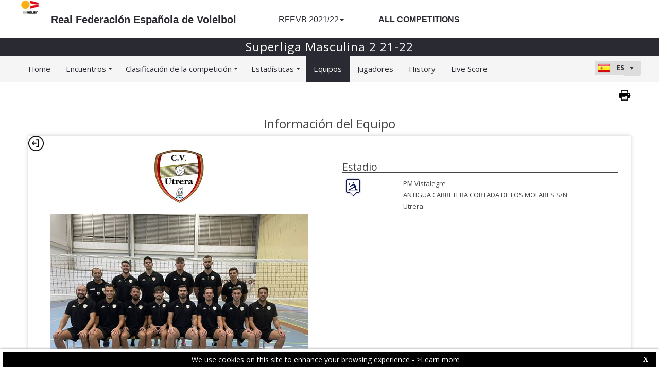

--- FILE ---
content_type: text/html; charset=utf-8
request_url: https://rfevb-web.dataproject.com/CompetitionTeamDetails.aspx?TeamID=835&ID=83
body_size: 86683
content:


<!DOCTYPE html PUBLIC "-//W3C//DTD XHTML 1.0 Transitional//EN" "https://www.w3.org/TR/xhtml1/DTD/xhtml1-transitional.dtd">

<html xmlns="https://www.w3.org/1999/xhtml" xmlns:fb="https://ogp.me/ns/fb#">
<head><meta name="viewport" content="width=device-width, initial-scale=1" /><meta property="og:image" content="Images/spacer.gif" /><title>
	Sitio de la competición por Data Project
</title><link rel="stylesheet" type="text/css" href="https://fonts.googleapis.com/css?family=Open+Sans:400" /><link href="https://fonts.googleapis.com/css?family=Open+Sans" rel="stylesheet" type="text/css" /><link href="https://fonts.googleapis.com/css?family=Open+Sans:300italic,400italic,700italic,300,400,700" rel="stylesheet" type="text/css" /><link rel="stylesheet" href="https://maxcdn.bootstrapcdn.com/font-awesome/4.6.1/css/font-awesome.min.css" />
    <script type="text/javascript" src="https://code.jquery.com/jquery-3.1.0.min.js"></script>
    <script type="text/javascript" src="https://code.jquery.com/ui/1.12.1/jquery-ui.min.js"></script>
    

    
    <link rel="stylesheet" href="Styles/owl-carousel/owl.carousel.css" /><link rel="stylesheet" href="Styles/owl-carousel/owl.theme.css" />
    <script type="text/javascript" src="js/owl-carousel/owl.carousel.js"></script>
    <script type="text/javascript" src="js/RadComboBox.js"></script>
    <script src="js/MenuLiveScoreBlink.js" type="text/javascript"></script>

    
    <link rel="stylesheet" href="TelerikCEVSkin/PrintPages.css" /><link rel="stylesheet" href="https://maxcdn.bootstrapcdn.com/bootstrap/3.3.7/css/bootstrap.min.css" /><link rel="stylesheet" href="https://maxcdn.bootstrapcdn.com/bootstrap/3.3.7/css/bootstrap-theme.min.css" />
    <script type="text/javascript" src="https://maxcdn.bootstrapcdn.com/bootstrap/3.3.7/js/bootstrap.min.js"></script>



    

    <script type="text/javascript" src="js/jquery.lettering.js"></script>
    <script type="text/javascript" src="js/circletype.min.js"></script>
    <script type="text/javascript">
        $(document).ready(function () {

            //if ($('#HF_MediaCount').val() == 1 || $('#HF_MediaCount').val() == 2) {
            //    $("#Content_Main_PhotoGalleryArchive_ul_mediagallery_team").attr('class', 'TabContent_Border Box_Shadow Class_ul_mediagallery_team_1_2Gallery');
            //};
            //if ($('#HF_MediaCount').val() == 3) {
            //    $("#Content_Main_PhotoGalleryArchive_ul_mediagallery_team").attr('class', 'TabContent_Border Box_Shadow Class_ul_mediagallery_team_3Gallery');
            //};
            if ($(".Class_ul_mediagallery_team").length) {
                $(".Class_ul_mediagallery_team").owlCarousel({
                    autoPlay: 20000,
                    stopOnHover: true,
                    navigation: false,
                    paginationSpeed: 1000,
                    goToFirstSpeed: 2000,
                    rewindSpeed: 2000,
                    singleItem: false,
                    autoHeight: false,
                    items: 4
                });
            };
            //if ($(".Class_ul_mediagallery_team_1_2Gallery").length) {
            //    $(".Class_ul_mediagallery_team_1_2Gallery").owlCarousel({
            //        autoPlay: 20000,
            //        stopOnHover: true,
            //        navigation: false,
            //        paginationSpeed: 1000,
            //        goToFirstSpeed: 2000,
            //        rewindSpeed: 2000,
            //        singleItem: false,
            //        autoHeight: false,
            //        itemsDesktop: [1921, 2],
            //        itemsDesktopSmall: [1024, 2],
            //        itemsTablet: [768, 1],
            //        itemsMobile: [479, 1]
            //    });
            //};
            //if ($(".Class_ul_mediagallery_team_3Gallery").length) {
            //    $(".Class_ul_mediagallery_team_3Gallery").owlCarousel({
            //        autoPlay: 20000,
            //        stopOnHover: true,
            //        navigation: false,
            //        paginationSpeed: 1000,
            //        goToFirstSpeed: 2000,
            //        rewindSpeed: 2000,
            //        singleItem: false,
            //        autoHeight: false,
            //        items: 3
            //    });
            //};

            //if ($('#HF_NewsCount').val() == 1) {
            //    $("#Content_Main_News_ul_news_team").attr('class', 'TabContent_Border Box_Shadow Class_ul_news_team_1Item');
            //    $("#Content_Main_News_RP_News_DIV_MainImageNews_0").attr('class', 'div_News_MainImage_SingleItem');
            //};
            //if ($('#HF_NewsCount').val() == 2) {
            //    $("#Content_Main_News_ul_news_team").attr('class', 'TabContent_Border Box_Shadow Class_ul_news_team_2Items');
            //};
            if ($(".Class_ul_news_team").length) {
                $(".Class_ul_news_team").owlCarousel({
                    autoPlay: 20000,
                    stopOnHover: true,
                    navigation: false,
                    paginationSpeed: 1000,
                    goToFirstSpeed: 2000,
                    rewindSpeed: 2000,
                    singleItem: false,
                    autoHeight: false,
                    items: 4
                    //itemsDesktop: [1921, 3],
                    //itemsDesktopSmall: [1024, 2],
                    //itemsTablet: [768, 2],
                    //itemsMobile: [479, 1]
                });
            };
            
            //if ($(".Class_ul_news_team_1Item").length) {
            //    $(".Class_ul_news_team_1Item").owlCarousel({
            //        autoPlay: 20000,
            //        stopOnHover: true,
            //        navigation: false,
            //        paginationSpeed: 1000,
            //        goToFirstSpeed: 2000,
            //        rewindSpeed: 2000,
            //        singleItem: true,
            //        autoHeight: false
            //    });
            //};        
            //if ($(".Class_ul_news_team_2Items").length) {
            //    $(".Class_ul_news_team_2Items").owlCarousel({
            //        autoPlay: 20000,
            //        stopOnHover: true,
            //        navigation: false,
            //        paginationSpeed: 1000,
            //        goToFirstSpeed: 2000,
            //        rewindSpeed: 2000,
            //        singleItem: false,
            //        autoHeight: false,
            //        itemsDesktop: [1921, 2],
            //        itemsDesktopSmall: [1024, 2],
            //        itemsTablet: [768, 2],
            //        itemsMobile: [479, 1]
            //    });
            //};    

            $("#ul_teamdetails_history").owlCarousel({
                autoPlay: 10000,
                stopOnHover: true,
                navigation: false,
                paginationSpeed: 1000,
                goToFirstSpeed: 2000,
                rewindSpeed: 2000,
                singleItem: false,
                autoHeight: false,
                mouseDrag: true
            });
            $("#Content_Main_DIV_Coaches").owlCarousel({
                autoPlay: 10000,
                stopOnHover: true,
                navigation: false,
                paginationSpeed: 1000,
                goToFirstSpeed: 2000,
                rewindSpeed: 2000,
                singleItem: false,
                autoHeight: false,
                mouseDrag: true,
                items: 2
            });
            $("#Content_Main_DIV_Staff").owlCarousel({
                autoPlay: 10000,
                stopOnHover: true,
                navigation: false,
                paginationSpeed: 1000,
                goToFirstSpeed: 2000,
                rewindSpeed: 2000,
                singleItem: false,
                autoHeight: false,
                mouseDrag: true,
                items: 2
            });
            
        });

        function OpenRadLightBoxTeam() {
            var lightBox = $find('RadLightBoxImageTeam');
            lightBox.set_currentItemIndex(0);
            lightBox.show();
        }

 //print area
         function printDiv(divName) {

      var printContents = document.getElementById(divName).innerHTML;
        w = window.open();

        w.document.write(printContents);
         

          w.document.write('<link href=' + '"https://dataprojectstoragewe.blob.core.windows.net:443/micrositesettings/Custom_Default.css" ' + ' rel=' + '"stylesheet"' + ' type=' + '"text/css">');
          w.document.write('<link href=' + '" https://maxcdn.bootstrapcdn.com/bootstrap/3.3.7/css/bootstrap.min.css" ' + ' rel=' + '"stylesheet"' + ' type=' + '"text/css">');
          w.document.write('<link href=' + '" ../../TelerikCEVSkin/ListViewT.css" ' + ' rel=' + '"stylesheet"' + ' type=' + '"text/css">');
          w.document.write('<style type=' + '"text/css"' + '> .t-row  {padding-bottom: 0px!important; padding-top: 0px!important; vertical-alignment:middle;} </style>');
             w.document.write('<style type=' + '"text/css"' + '> .PlayerPhoto  {  width:35px!important; height:35px!important;  margin-top: 10px!important; } </style>');   
             w.document.write('<style type=' + '"text/css"' + '> .PlayerPhotoBig  {  width:45px!important; height:45px!important;  margin-top: 10px!important; } </style>');   
          w.document.write('<style type=' + '"text/css"' + '> .DIV_TeamUniformsTeamDetails  { display:none!important;} </style>');             
          w.document.write('<scr' + 'ipt type="text/javascript">' + 'window.onload = function() { window.print(); window.close(); };' + '</sc' + 'ript>');

          w.document.close(); // necessary for IE >= 10
          w.focus(); // necessary for IE >= 10

        return true;
    }


    </script>

    <style type="text/css">
        .rltbActiveImage {
            height: auto !important;
            width: auto !important;
            max-width: 300px !important;
            max-height: 500px !important;
        }

        .rltbDescriptionBox {
            background-color: #fff !important;
            padding: 0 !important;
        }

        .rltbTitle {
            color: #000 !important;
            margin-top: 6px !important;
        }

        .rltbPager {
            display: none !important;
        }
    </style>
<link href="https://dataprojectstoragewe.blob.core.windows.net:443/micrositesettings/Custom_Default.css" rel="stylesheet" type="text/css" /><link href="https://dataprojectstoragewe.blob.core.windows.net:443/micrositesettings/Custom_Default_MediaGallery.css" rel="stylesheet" type="text/css" /><link href="https://dataprojectstoragewe.blob.core.windows.net:443/micrositesettings/Custom_Default_News.css" rel="stylesheet" type="text/css" /><link href="https://dataprojectstoragewe.blob.core.windows.net:443/micrositesettings/rfevb/Styles/Custom_rfevb_Colors.css" rel="stylesheet" type="text/css" /><link href="https://maxcdn.bootstrapcdn.com/bootstrap/3.3.7/css/bootstrap.min.css" rel="stylesheet" type="text/css" /><link href="https://maxcdn.bootstrapcdn.com/bootstrap/3.3.7/css/bootstrap-theme.min.css" rel="stylesheet" type="text/css" /><link href="https://dataprojectstoragewe.blob.core.windows.net:443/micrositesettings/rfevb/Styles/Custom_Header_rfevb.css" rel="stylesheet" type="text/css" /><link href="/WebResource.axd?d=rhRRvYQTYv6mNRHqzCKJ7tx2vxNkbIGBeQw94TrQEprbNxyqdTKvfdztb8VE9T7w1Rtr8BSCSJDPbIDbNWyD9UY-G5WzUqS9i5vck7StRMbZ3T-uCkv4iaNFj3H0K-jhhoEZRgvNjYtj2pVYqAIjYw2&amp;t=637995154040000000" type="text/css" rel="stylesheet" class="Telerik_stylesheet" /><link href="/WebResource.axd?d=vsKpXOsoEwDUfVug9KOqSs7yA6QcMCvNncNbndvg31j0SLUGVoscRT_D-SO6sAepi_WnkwyZyr0K07OR7-SFSmTPVlrb_vqy-4aPUngEguvAiWpBBQuNpv24HkLOZV-30&amp;t=637995154040000000" type="text/css" rel="stylesheet" class="Telerik_stylesheet" /><link href="/WebResource.axd?d=ZC6OEr9O6Jail1KZRYsAMsLL-tOA2wzBSX1mADYCqdUf86S0Vvfzm9a0R0MRahC4Llz7OaDixKEq81BNNoMXsph3fsYFlhpDZx42D224lHcs8c7LiCA72W9lFoDhigR8Ar_gWCfHOYW-DnTn7HFmf3frnJQlbNJE2eoL_roF2lI1&amp;t=637995154040000000" type="text/css" rel="stylesheet" class="Telerik_stylesheet" /><link href="/WebResource.axd?d=VdPoLqp1pEU6N0-IfFplZPoSX7vNjzDcnUPYZjq18iaFtJd978c7qm3H8QUTIAXgFLxulJ7Kva-A7RauEuIqBa4qpegVUGpwvgpObXSRlU-Kpn5ta0I61cMUg_hEsxJxCGcZ3q07fElsQIymRZOn_w2&amp;t=637995154040000000" type="text/css" rel="stylesheet" class="Telerik_stylesheet" /><link href="/WebResource.axd?d=6d0ORl_GDQ8il0vfaye5YaiBO-NUwD_1PfjrR26VeQ-gqaKb0Ztbn4Fd_ZlZ8mRowF5N0mz40_StdZk0xTZg08-pcrV0rX5Qd3MWxT-Cl0C-gW2uWVMImZBa5teq3oOg33WCuN4pfBCyebdzv7nhsA2&amp;t=637995154040000000" type="text/css" rel="stylesheet" class="Telerik_stylesheet" /><link href="/WebResource.axd?d=IofsjZKyWN-1hQz19KmVPdRoQyGEZ00ddThBEcN9SxbDVyl5qpHF3JhI8yiu0OTeG8FZZ4yGcgW9qKJUSFtVJGHnZFoAf5LKqkzYwaAbsPukQCvFN016qXAnJQb-odNrCv_HqE5tnQE5vfNDzhA-4Q2&amp;t=637995154040000000" type="text/css" rel="stylesheet" class="Telerik_stylesheet" /><link href="/WebResource.axd?d=jATR2aT4MP7vIvfz8UagJKCS-phxXtsqlW6k1BVlqZvQOakLYQ9m1ZWjQw5t9hr1H9ggD92Ft2djz1eDmOLKWu_2wPLsSANCXU1ss4OudzUNqWbvJhyKfmuVjy-zQozB9BYkpJZwtO75ydGHssF6KQ2&amp;t=637995154040000000" type="text/css" rel="stylesheet" class="Telerik_stylesheet" /><link href="/WebResource.axd?d=-4fG9-3vmvMxWeRI2y5Byjt-78obU2XCmWpjgsr69aX7StH9gsLKfiMdnBPjABINfzKOnt_pAG6qPyyG2qP-yy5cvwzKKHrdFt23PCrX7aiD9euRd_1Wa7Yk4nVq0eYPBmyDg-KFTChTC5SvRzoQIR9ZQjWA4hb68BxCofD_Y5s1&amp;t=637995154040000000" type="text/css" rel="stylesheet" class="Telerik_stylesheet" /><link href="/WebResource.axd?d=bnf7RimrITbEsJMTnGiXoqFunURSUFRj-pP5GcogOwx9OkFGX6Zuv3uGtw-hg0FbFKeUrS88pWOr1zPHHLJJNukP469yGAS4w8T-8R_ce8bPM-i6PgC4433O-bBk93csOiVKNEXE6vNfm4VyiExu9Q2&amp;t=637995154040000000" type="text/css" rel="stylesheet" class="Telerik_stylesheet" /><link href="/WebResource.axd?d=fETOCuCmqciXkTOQhzeOuEYjjVNJ3AefTGP6YuGuO_MkbyUwnbJFI3ovASaCHB8LYN95LzlGs3jDS56R0JgpKcEzodPrBGP-EmMah3adVwBWBjvb3sYj9lZkaS1LI_GL-LHVxw9Rc-ZFbCNyp3sO_BvLUGQ_sACGBiCP1Qwx4V41&amp;t=637995154040000000" type="text/css" rel="stylesheet" class="Telerik_stylesheet" /><link href="/WebResource.axd?d=urCACUaUZeT6oPoIZXShblm5WFzmBsd3vJs2_NwA-deQ-y1NY1Wf_Ql38mJrZd26lDbepo2IWBnCCMvtPw4IjT7rapaifkb9g0mI_3vMMNmZKbfKrkBOzylhqNlaTXkD0&amp;t=637995154040000000" type="text/css" rel="stylesheet" class="Telerik_stylesheet" /><link href="/WebResource.axd?d=73q0N7261hlS08q8Gezv9IyWvGE50qcJUm2L4Pfm5S8e9qKn2SgQE2rMVTKKpv5IoncEl1mc5pQXdBtRsmbhUDKzkztPc5NzYHj3TPVNkKf2LzuHE4k2gwirvdLt9BcTJguM3dijCPSV-BzakRifnQ2&amp;t=637995154040000000" type="text/css" rel="stylesheet" class="Telerik_stylesheet" /><link href="/WebResource.axd?d=AStstm6WDnW9VpTBP8gPeLZLb1ZFtxfkSYAMep_s-v_e4dh0lYzxUDdL2NPE1uMiElhyO8FYhqYyKrdeOIAc1VZdTrbsQZa17BMoIj1tx9KUpDplpr7FAJ0Rl9Z-FlGszcNS4QYkTL69UL0gyY0sAA2&amp;t=637995154040000000" type="text/css" rel="stylesheet" class="Telerik_stylesheet" /><link href="/WebResource.axd?d=gRutl40BZEN9wCbULNea5BTffqH4AzBszyFgGbeH90VbmKIQo5oV6aDX6_rvIF1St_u6vZCCsVTVa0iJNV6FnNKme_GaFie3wjkce-IRyap_EvgeezF-yv7WD2Ws8U4AJ1R3LZQoxfObh8W8oxekJQ2&amp;t=637995154040000000" type="text/css" rel="stylesheet" class="Telerik_stylesheet" /><link href="/WebResource.axd?d=sMeJjr1eiOzPP0GzsITrsw6zuG8iSLP-oqAsI4cKg45Dhfwl90bx08xZWzF-mnDCu8BKM0KB5aC8UyzAWia9JYQD52flAn4B5tc77dJznDfZIQ-V9tJJbtDvXwwSsV8vTD18VgxIXRqtqqMk6e6WpFzC-irh81ZBcDFS_kPnYFE1&amp;t=637995154040000000" type="text/css" rel="stylesheet" class="Telerik_stylesheet" /><link href="/WebResource.axd?d=t0o5XKQ-0BvuYQFGwAwiEtMhEVnnqZsnI6w0O0-ApNgrheawzr0Pw-9Qhxi9kZXjlyU7UM-ESEQ9S78pyytGT_Q88SvEsBMqqMyBmOVzCoWG7rJHrrSjlqxEoY32B5NMocj3GkmotJ5KV3w3CXBlnCRG3l3vVPPo9WY6S_xaQb81&amp;t=637995154040000000" type="text/css" rel="stylesheet" class="Telerik_stylesheet" /></head>

<body id="BODY_MasterPage">
    <form method="post" action="./CompetitionTeamDetails.aspx?TeamID=835&amp;ID=83" id="form1">
<div class="aspNetHidden">
<input type="hidden" name="RadScriptManager1_TSM" id="RadScriptManager1_TSM" value="" />
<input type="hidden" name="RadStyleSheetManager1_TSSM" id="RadStyleSheetManager1_TSSM" value="" />
<input type="hidden" name="__EVENTTARGET" id="__EVENTTARGET" value="" />
<input type="hidden" name="__EVENTARGUMENT" id="__EVENTARGUMENT" value="" />
<input type="hidden" name="__VIEWSTATE" id="__VIEWSTATE" value="bpaLhctW5wN0GEiqU3hhz1EL7dzyuOpurJU3/u2jdtXqmqbtCIiB+fcJwAMWGv4hksBwyMMfGIneHZGFfUdQqEvALlxI+rbAUZtHeuGQbmGiyhFG2IbdsTUHB5NkOBr6GWjaWePkiWKtoSHOQXA0h7+CwRri7CbxBpHRrWZ2BJB5GshPTfswZKIIjGgX5/7vSFPF59XDWlrifzmQHAcFazz7WtY1jmoRIlVcElM4S/TIdPk08pSGaxLcEw/WtUMS5Ww5R8qlWVUhDPMe7hAkCsIQSjCyQVerUsHJX5E5r2m3B/dfwSPL/GpPRCB94OYTAGC+7HwZ8BcR60quPzkDaYS7/NAD46x1ZBMv4fyhE3JQ6TSoorjkB7Cc/T6/5uhrZVRgSvqZPYDqsi3v2Ifz/VevsvRBsmMy/yn+wVFhh2KzKGmZTZVXRa5r4JygE2MBLI57Dxai6DNLUqXBA0m2SqWLO3IFvX0TlIkN1pmL1P6tAyQGZf/8gNQKQ0Qci5j8NYDGhUUyvaPMCMrF6MPGpu6Z7nDYZXGh/qAfQv0al+kAW34cVNDj9ixZ3ZvmRbLkoSE0pNJcdiKos+FgvW9+7iGztm2J/kXN/lryuNprIaHbxKaR9bfvultvNhGXtEegolTWXktcBifEFXLMz6IF+KKxxOrHM7enDyNQECLyxKx5+RCUIfmeOnq3XUIlsiRc3ycOdaPOkSYo4vmMV4SUOpPYA/v1CKA72j82hCzI9Lsq5QRVhwsrKx5B5FBPhItcuJv/V215T13Ibq22o/U3FE+7tVj49JjlIJ7ANDRLWNfkraFY0ilDoTe05rWX55VDVDbNma9ip/NfqeFN0jK2Upu7dZQwm77XbFgSukzo0xm3kuqpT0PpWzq5e0xusylm8PHxnpclJHEgTN/2+sbU95+RBJsCeqKu9RgSECpVA06L8UKAru5jr8f3AbL6g2MrX/UEPa5v8cgnJBusNXHC2G7/vm5l3eYKQUb7K/pVwPlQSezNuMx9p7DaN+giZjmlUvBziMfDIDJKdvBM0R7g1nxkf45k96ml34hANGZtuoB8iQKNdTu9shBbBcAbIL8mBuxW1s1BlrDxFB2P5Ys8H7hiyDpHMoU/B/Ed5mKXzREVwJWRUOxVFCxDWe6wq94RVMGsyQ8Ws3DKYYjhKv9XGppmLANEumfUmQTuGgpf3r6p4UPjqmAZYazbpZY8gB728q9Q8yEqhBCp2O17WziVEl/+2UiCm3ga2tG+deEHsJeC4E3yRrOXf0F+xSEJxVNrVFCIALvH60zowExmgoPopeOe3ZUW19zMqpnRNttdRn+bX+v/yrPf68IkNU/[base64]/c1s4PFbKuCkV2Gdb9nShKehkBHdgy21u+8VZsO4HX/Zn1KBPf9tE2lv4DFp8DP2pO+E4OehhQFjzdCN74hldPhPcTrZMxZxSM1/+0xNyNqdSnnJSmUel5O1NuYBsI/PVmZN9eoNJnmSaHF6d2zdu888oWuHQZpV6fDpjKD1WMtisCSH/QDy+J5TDcK0h2tJg4kfJ4HqFQvx454XPkCUTFB/QVtB+A5qdxPWcPK6C6vc2HsRaRrWG9ivjiaovrklwHTTgMzu8SinUVKN/[base64]/dA6/CDDL28PLeoWze5Dhdmqrv1kojAbhICO34maDcy3HwiO2F6VjsyJhL3Zz5uM4NJwUw/eRa4LwwsEw691VFIWG0/8OTSGXZucMlFdGEljuwspmCD2ljc7P7bbSE0wihEAZXufvslHcIptf+spemtQX2+8IbKfQcjA7u0+kNnvjGGv+FUMQ8Ddtebn7yPBUtICXlUXKX0pe7lsQ2j7GtLWQxycSl/qq6z9zzqTHxjOY8QAlvI02R703v0EiuaxwDYtTZ8uCANTmQcSIsaF//l1Ytku2wBu9ll1Wr5loNICBBngfQ23QzB/lZp8zMdCCo04Ryd1crOrZ1s3tDgoTIyL7gyOAVXipmpgMJYelH3wtziVH2VfuPATb/McYoZY4NXDbUKtrwupeCW0WXTwW4ewIClFmnyw5MjTbp7lZZO7cvXU8tnGYBPd/d8S6fGfFA8RQNqJlBGAZRJAZvqeJy8MZcsZUjh4EhNzcq/WgXJwFiQUpq8nLnEjhdruDdFzruDiC94eND/s+BXZ9QJTG+Wuc2MBqg55eEuj2QCHMqP5bC6Hj0jVEqJPfs0E0hdhtL9khCiSS2d2Gxnfj/+62FfN8O8R/hZKop5KT5gRw6jUlqoyBrLis5oYoVAhMnbFE7wzUElYEBRolhW4qiRLuB2beAQVkb5B25VbdK8Uaw4bwst4Mu/qUPPQqJTcLKNPEst16XX6rwVt14ROSLdnbFWztj3htQPJnAuowLHFt0VDRUQc2c0G/NVV7z5PpB2Q5Z0EerfykH/FDf2rc0NV0z0XQEoPJTw0OifS/Us4BbdTOrYYbfi1X3bFdPue3ZycGB1G/YeK4NRvOuKb3USwXfovbC50U4XRU1BuRtc7ndH9qd41q0FclO8UORVqTsAB6dt+WDwG4/1MXmwGp5o9FhOc7CfliD87AlwP3A9FUasDJbQ6hYWKjg3UFJ8QZPT14EH+7Q3WZGnVXGU3CaWlIacjZbUoIP6UOlDzTyuMbHPJWtfBAWvM/1ULu7/++kEkgSqUnBPIuW0m6KvPE5Y4rL4x0NpivbHSIOKGInsCW4SK/ftGMqN/Tog44myqELkpFcWemc5hkBYPe3JYJeh/[base64]/o34netTqtiHUyoeVZASfbxmTrThk5zJPj5byVFuM76oyWPr6L5BVk3MagLrrL+mGs1676aPoUtzqnp+qqEHxJu19pkF6hHO8FY7wh8FzrrW+zzjZdAyS6GZ3aE09QNESBgM7hymDlo5Oa6N8SB8UzfiQ0OEW44WNZsmKYPwTFSOOYTdtw7BsNxGkG0m5dFixbB3w/EgZWN6Rlx5xp8wec/IESQTNSJdsS8LxHNmq+56pdnJwBAdr2Fc1T3J2894EM3qFSs0JyXwc/8HxO2RHJe9YxDj8Ah/Plo+N8TmVM6+U0Qg9JtKJfEubC5hhVcHqFX/FHWgpjZDdFCqnNmUoMmD3KAAioOCZWAEX/UJ8fHSftJoHv270FzDnTIIj1n2lxigojmYPbl9saOvsFCWnJPO6wKwmCZ5ufFWpp4IAUlRPGKT6oJlWwbNrWSik+VJRltwiqWLWRUDg4vSLzQU1rO5bpTx/xd89b7b93xWx3svTZTXU9ImGGNXEFNSU+17aKIUgmQSpzV2u4YMTvBJ7FpXwrmgzAnoDC47580TFBw5spJyg5yaDC42PB76Q4mhJc7wuZYhragBftJjPIKBK25/AHlxNOJOC6fXC6E4wSfJUVrtrZkUdnG9TPGOP5tQvOVVVyMSvb4I8GLTJzDTu/j3etXlr/yBJ9tlbI/ZYZ8cCJlymwcuWwidH5DGe7AyEFwu3AVDgrQBN8Q8xXcUqxg+DBl6c2oeIVrf5/NO1y6R39AxGWETRGc8gbIAQkIewEV88z1Pj3fhmxSW4B9M/rvNTkOit3ijExY8RBbVjLBWSnqrbNT9xsbW2LPxx61k5STIE+pC8YWKuq0U5nBOjX2nhZiDGsAcsDYK+RAWur9QlECgiOSqz1IXltVVxgzeBxpMY/Zf+LcNjpom+D/BZH9jkptPEBc8KnT2GTxlA+zB/3Ah7IEYI9f8IiCduc9vT2NKXHUfkTp2pH9tgKXwGFLq9nu2ZApFzX/WN7uQ9j8aXw7U7+LobIyYtvMwmoJlbiGfcZSn57bBzV2Ewxd/ndu+OsXhvzxSPk2G26UL5qAdjmcXHgwKnf1lpCWsWO9wXdrrwVD6f1nxeO8B9Ij4wt7UfTeJZLLgJLxfWL/smyRJXOJnOg1LaO/YLU9jTDMpvJNw/UkQPboop2PZH9ycD/SsrwaY183SEWSJg1qgal/oBgWc2KJUMC8tNynmOSKfKmCrPQ3q8zr+hm+Zh0gX5uzRQWrbGzj68qT6DW8LOFK3fGwJ3J85ixim3UawuzePelXA71jUaT6QqsPKkEZk3mEdDGO7BKJTLhGlLJlDQ9ZipOmA+9WBE3T2iDQOnezEiB80STaOisutEb/LeNJ8B7Qw30C88ykfDn4oQNnLzXTfLvRleUf8FeOpzEJ7FkrmVhDX9bbKP+YRr92kOeGciKPWPh/[base64]/XhU3FSe9bFD85PS6WAZQNPwokv6YLVp0NLW3zSZc4Zol7M08holicYXEqpkSOq0jv+QlfD+kHIsN8CLgKYq11ZRhmVmI+0Z0AYkBrjObRptrpBxjVglwm+EwMVC9bjVkJ2mogf4qsnz1L/iDZXMTmYIfIcMr7l+5+DqiYt8b4rMJHiyplwRSEJelfor62OdV57jqd1d4GeCwmaWFuJcZsngZ54YpJ0MaY29R9p2OFe7uu+7QSh9R7uogE9JyJTacn1kPyPf7r/RncLG7qf0jDSmJ0fsrvPj2gWB5SWS/omu510+uv58Vzh7W6L1xYbzpcfUQZjcnEIeAb3ly/[base64]/PMJZpoM2z7/uaik4n1fxsULEkj8YYvg/z4XN/a7FLcJnOeh4CCnd00CFqKI+gBdeIhKSvqmAHnY5izRoCJ4uR09QGeqXC2dGWX5vFwlSaw/VmdlRZByTEYPeRXLxy7q/ZhoBkXIpX6jtQLasqo3RuchdpVIA+LCyUnXLFvNEKoeuvAObslX2UcmgSvnS1KH2o7VwnRhzif3PkUXK9TV4r8HI9L9OQE28WjmFQ5/KKO4AhXxeiv+UHLv212q9qxr7cPnEIwyxK3U8kVGB8+F8wPjumNPPMAOhG0FTtkQ69t99ZWA99vEQpEFzlKSPTe0EhJpDZEBcpWctuIAt/lEkPr36P+OCV6GLZZAKRDPItlzOWthE3oU9WQRJrwMRIR7g0Z6I0XDNjB5r84ne7p7SHirJd47S7nofVys6YVZNTYepgiLHHm1ktJxPI1lNMWS8IXXYfYXNK0kDPJCtF+q9kHFAYLJ+FCJ8ZCKpcK4Ax0K/jAbGhgbTYdFA+6NHvI+7ZOCiHeB0AbNmnIibyxKtNdfVtW4vOdSzffLf3pkw1whozZmg9E5nx8Nj55oEUMO5KNRqNpncYnuf2oS8r6ceHDq9L9fEdHH8sNNJD7Lqt3i9hhtOiT97wdCVIEXNnNjAVL5G4Mnkh4JdWy0NQktqEfm91Z8f6wKZtE7W82T//JC25u+rW3h5iiDSNSkPq+ymtxRLuqAtt0WtSAMH5Qu7Cn4IHvA0xZ26VxpaQ+kUnA3VhzzAu0Y2Y16LJWkcWavO7+6Q29s2qME3guVrJzJSHcLN/35s89naZTBVoLGXbQu+D1hGF39uvuQk3vsSM1zJ2y6pZAG5uM1+TJiX/xubTMAq+9zluVoJsn6jaj3mGbuK8cPiF1er3dh07tY4tIN6O+F6B/l90siMaXPNX1I9n8lNqW9xVArp2TlxxV6lxPeK7KBS57DGoDdlT0o5tV/Jz/RCSyLz1fjFeuHqBOrK/ozDDX4XOJhachxqt4Nr0NFRoqMNCYS3qEwjpR1cZCf/hitTzA8RqQOv2Jxk0NnMjMIWhcCVD8adtLQ333e30GwxD2Hns9tubiGL1dEnhQMIZSdvvmW9cEDXDhSYQs/xJcSL3zDpLrFTLgv0LciP3mY5Z4yqPuWNsthrh9aKWa6/v+gQIewbMqh6vyg22MZnYuAVyvTGbfA+uVVUnkpIiIbZEPpseV+eaoU6w8PxhbMBGeU5FinbGTRcx2bxfa5L8TKELUxZIsUQvwoTrFQgta0JYbIxY1pu6h7kfwI9x0mByc+FUqSky+yDo2slD2XSlk8R6Gr3p8h3w/u3dczRRAp/sOSnN7rPndqei/gpTnPaydWiqMrucqYjJoJKfTB7V8+r7ACb2VXsy9ngqWzm+a78r4Hk33VSmQZz2UT4CmGEjJKY17bC05+/2zVWOWge2hNgTelbZ8p96HZs9wbJb+6ehhf5k2b8qaq8bOQL7HqUN3NNt7Gdzxist0JRXRLdCxXDwpDTiqKhVKvijXzTCojofb+lnka7ixYAsre+WG2FSQ4+7rV2WE8v4RxYDybygljI4aXa6iyxtoqzvOKTc2URwdXXtkniE3dDKhS/RSCI6atrQKlWT4IYsttHsvWG0pknBmHR+rXOPY8HgJ42I71u2iHEDEU0wK0dLcEit9ECFvYB8EnMJwQBA+Qv0VqdhsEjtw5CGuFIbZgbx07fLnNS/HF66gBHnxAR17ngCia+oi4FKHBx0WLb8mJsKmyQmfW7yPlfT7J1jXS+/OBdfs5Wotu8ui5fD7glgcOmAcSGvEyVxV/i8uO+3SMp113njYIfbyqwpNfC5X9byThNVO2HMA/4fSbGMaJqPy8o6F2QI/mtoyf0cYlcPVgISSa2m8t7zEhbyEieowEgOhnUeCp3be7RdKNGj/6DzT/aojEJYdUenJHAMqTGj5d5/padD7t2t40pVkbCBo/Y2fh3pYKizbE6eTdwh5CDYphx8TF26U6PNOD3XEfM/4oxcYaTodOXFAx2W4pZHcPXg2zLtnYFcgOnkIgUF9zFkM3qYKYogb41VYlmXyycc84APRmutZ4UkN5fwR6qXHHEvev3u4MUrpPv4Q9m+Aty4GWgiaDCVVDXBsHgyl5IKflXnW+2ilULfdJPFD6RfRXkdgtKMgSqQyb8kJo/MVaKOcwDHgQqNfRw5BOlPTDmu9WZd0CzDK15aeRXazQ7B0Dst8/t7FawW9L0KnoBBv6+BIh1CAQCMasgA7YhEfhx8ZHcU3r4dJi3uIbUZklg+/owgnGHZOilxhS5AuXOX7E2TpwD0F88GXuoymM47zXOZfcyg70pr1q7e5QHxPWCE5Z1ARh1PB3U6IxTCK5ecJk2nGpoKdUxb1U9JFRq4UfX8/301XKi00fKm5PSbTNZpyGKnXrgikhfpSMZuLYKQuIAP4OsZE9ny3CpWvwXRxdwzVTbs6W4I6PvcWLX66wLeUlW4v3GMZ4l3Aq5tcwhfq2bsYXa2u2lU30QuGWKNwH0KCC/DsS0GfVZjtCY0eNiFYZ5z3jspZPPaVNs4GWhaC1Hr1ZGVdpoO3T77xN9LVcRFCy6OceEe4WRMvzIbsQpf+Is6lG82BSM5/eRnZ/oJZUfxH3qFcbOzYeAGfcXWZ/QhjMgvu0va6lyHSVLAXxHiNW6r/Zctp8HtNHFRFjT8QBjy8eWTyoWOiWLtiZ7uIxVARElN9cgeEiYk+f5P70EKqiC7uapNTbud+TrVNzaLfU3TufUZcW32sVo/ly8UItm5Au2Ck9P3JjGunDnIGPF9Nkotuhb2IBVucP9h0K99ySUeAXZ4kaHBjzROPlsEr//h7J1PA+SXpwiZ7InNVPSXHbuAA8l1nc5V8BbFfT/Qg1dW1Z3qCluOPZ7VF89lkfXtZ7IIJ1JxA5C3Qk6TOp7EqrlFvDQEeSuaeFcYrQWi6Z/g9EA+aaV9AtwbFMTnOnaH8acscI1V1FtV46y7UqCI15Ck0/3zevrdHj/SUxJI7L2lzDVSnAEMNwJ2hQ/1qJ/2clQKNUXU3MkMtgzvpb1XG9p3TZEZCgzHMavsMm0KOyHD7RPEBAEW2ZrpzRWeLKb70AXq8RSvDhnId++NrDl9Kty+9pgk7cK8zhtWX6Vb/L2+ECzc+WkTCP++dH2BIqPAk7DePunK8XQcnuVn3O8vxdiDZDPx5z6+D4riyyTAau+T16IX1nNYzrM5M3vMfogNBRd5JxcNbdDhVwOfOBJ7zNPQuxiISAiuJSZBJHxXKdknbU9ZFYqGGv+MoBFSVM5kymm/o+qmPo3U3HsB1ssBP+46PFDZEXkIOoghRm+KMCJK6vBkgclgy/WbUp7XYbcXR2mLdwsZL/9pvfTHaduULjDXF6OPSr6t0BXwI91LZOQKBvxRZB7X6QKiUEwoeCmKNqAQhMKT2EJEuv/I62vlRAEzG0Uh85Z2Q27rV6fYRNGxcMrY27+XlvpIEVQe7o9y4uqgCHal76DuuGlrJh2R9OK/sb9WUb6jwlN7ngxk3eC4bP5ONxA5gmtg2PQ3E9B3H1RKqrkgJUvsik9POXr/MREcSzvWDaaYjnJgWAx9100uNIOuI6y93XFME94nX/KlLig6WELlexjIAbkWX1gjh2wAPu5QEzYjcUP7Xmrt02sDnc9fXXWfQAk0xxyD9w1aFExKsRQb6wnJymEiY1F17mgAhs/nW1BvhMpCRQIKt9tq6JZ7wfq28opCmCJF3fCB3iR7LhFbR0l88a34r7iT867j0LrVyiCfd73NXsupLE3+MMjB0DuqBMXZK/z2BN2WYDT6h+RrcIdnf739EsYPprhm2M7Of2rbJGZn5SxvWQS/84Zz1YhZ5SONMNjMJymgnz33TpE56RwPAN5jY+9ZAUWtCco9p+gS2A9jxm3aGBHgbgO3d5avh/PcDFzS3pHyNfgg/XcrZfcJPoPA3lISICRnmnGDOTkmi8S37xrrClgAtg/Y70SBDhaSbbO5Dj0Y7Km83glTBtrchdqXOf577UJCn7YTuDooWwMnLxKwUefqGpTwsrFFUFtFS3XyFD04y0osb0z1CWLzYtWiH9pO+xtYesUOi/J/EKuWUEWvrrL91jQCG98lcj910a3oQsedckm+1Kg1ervO3iu/hd0FJvGgG1L0vRxABua6+YjzaWiAMQQxE0m0hNJdsZo7Q+lpWjnO4SQqLH3PpGk4ZvvEjowmRAe2go2maYtuec2GzG4rYGAW3Tt5Muoh25ro/JUNYcJ2OSu66ihCMqSjze6E4bCjnWNxNre2WhAWNCi20wsEoTtV8uOpQcGqdTny+x3Bm93ceDrAUSHlmo+OC5nUYAIYCf8tR/NykF6uFsaFcSwQ28zI89CTwVA1lKXchitnX/cDqoqPbuziZn8yI8uTfku1SyaaBVegQL29IzbGUIG2Ana/9rvN7V2ILudaKrdor6bPPTJ4e5KiGkbNEjKAzsuXFfLe+x/ATWKYi6tX//5df4eXBPCr4KixZQmaPxm8LJ748R/yDpfVuFxCh8FeeLjhMvuQQOweu6r9YCdkFj/Kdbc5kCfxrqNEyVpwmmvs43wc21M7zhfSHt1f69l1kFb4dRuhkWQVvLHsZT7zBHPARQLye/AK6S1rEHozvn/ZLW4hTPjy4e8P/8jA1FgHw1+C7Yf53bCWBeo0c/9+KyciJXruMc0KVxKZ/[base64]/zztGV+H9H0gzP/[base64]/HNBxyH9MQrSztIiwVs/ryUbiSjQ/BTmLx5ZdelGrkwgWcSSWdP0xYjljgFZTFluRMVy/WeuNz2H9J5Zf5mAHuwCV/[base64]/vYGwkOEgm9Rlq4EG8W+KI3xI/Ksvcv0V3zw1+Xx4YpAKGKOajh2oYtTUcJ/n09CjoeR4xwwMG5xxzxM55PuOX106iaT0W5Z5pafaUuyWm+9DXfFtFy4yhS2bMQDMCO2ZGDRS5a6atniqVFQIyoIVvBHhwOmDX0dRqNQuHPTkvDXchmICsw8MN3uojwHVYZML+OBbyUiljfpBmnaFWE0uw8tlYw8/bsziB7KhRegy31PSsHqFpnp8XkQ+wc3YZx9xRd6k/HPAnWKwprM+E7nj5XeSIP4m7+2zUgS2E8ctU384AR3iorT4pOzmXbhvqIuusO2HFpp2K2oqLpiyOdTgy+PEhVu4ugWlw1Y5lPwxm6DzmdNHc/H/vTqwlLCGzga8pzfJ9drvHXK//VXMZyAkKlMSHrABzzpfIDz30JZuS50ce88IFD+UCTBZe9+Mce7VVKt7vAxknIJkYSlw0hw6PaYR/hc15fQedBssyHKBSmFl1GtCyRTbbluESQ49BVjG/fFc9yCdykP+eHu13rQNAM7iZWZU6de1FM44+Grp8zGcqqn51cvjaIunncU67ec6E20KPwprZPzuV9IR/TUpyPt3MdyS1vo/QJ1FKdE6Yb43eKh+A5ZyZXH49/cVAIhSSrYTUPzeh8y6lXmwCtaeLj64aiJA9nxjltciqlRvibpsqDRA7fF4QqTlqX8Soo+xQKmPDr0gEKW7je6uFKBWKjm0BZ2LuJl9+O+NPt+z/+kY519D/yHzQvhw+JrdshYMQItoKCq19AIZga8Ehroijihy/vjrfr9rwP8LauqXrxHpkQFejiV5nlbRTHeAwW4BNyKLciV87cowQ/MPGt8yL/lb1x4QEZZ3Bq3NfRzwyBL7nOypSDMTzKbCkqEEzdn91Zpnsa3e/YAJdNv3DOUVFUcPIgDUGWqKG9TRtMes8d5SKZ0co5tgtb2tBkVKALNZBqtIs3UFp+m7A+u72wwQHXwU+6/isYAJ2f/quWBbn6PrGIoH6IFVsJRCqsYjPg4VbpPgcj8FauUFkRsc+xFzJxr1ZLtx3srkL/5ZO3JHB/8P1E5We8OUN1GSUHAKMJMT9qhYdilWRBiN1xZDyMU9El5Yt6uEuUTVA7ZvkHl866d082oOrojtKhduMBTgnzMN6JnaFjLnsPxTV7FOKDn+mV4Uay52jJTzOGUOU2FbKoeBw/YuUZWrcpDo7kZTz/je+3rIBzWD7YLUs7aio0VQH8FGZQZQAkHCXfvDnkFBBaLp0/0cKgKQM7JUcGs8FDU0ERIT8ppAcP8o3XYvNZfpCOWlag0dIr3AyzTaJbbgVUbiR8kIMfGnRZytSGmDwioyynU9/wvOjg0ALmQA9EQrAzD+7l9R8JWxqTeINT4AXPToOAbWHgTta3cSrEFBWTr/T82I5hEdYbmTjogiuQmbu7Gn2kL0Sx9lZCGNOTHODHxVawXEF3pQ3Z6Yt+1vmZze8NWxzx/uivnigDi3b9+1M5g2XLn1rwluI8XTYLK8B0hberMbGYOSEVoh17ZVqUsEQSc/CzrsQQvVE2AZk7aGNocmsXsetGeg3xmcgZ5SZOUvCfqFOVfEx++6TTXvSKw9ihQGRSsqpK1BiUkhFOaV3sdiPLGEaPo3aIz3G45nG6uBWWkWWwZdl50WQq1zo0M+CiwBstaWmmQN3UOokrQ3nNAsWsQ3Ll3MB0ABLg62SKSIOQgL+rSilNWQGnLIk/G7SJoBCY6MrEOrt6JgwXHN3CMMV5rTKztTYIslzN5CAPQeHNulYG08SrJbxNxIO3FcLg4MfzHjPh8zI6DPwSiTKn3E95stWR84poHnzbMWEHl8YRdz9W8xP2JBTqXX55EtRBn5faqlu4Xneu7IGudRXBz9ZnpF3Mvf3AijIEO/jBlQsTUxETB4+zr+yoZHsDAJqskRDFoLGA8p7tNTUo4mRK2itRb19S5gFHohySNDvePG+1FOMKXwUiUXQGVxjbPkl9M3alDjmNVh/6dzNlOTSpizjpYhtXZUangnps5u9Cfy7bCoAKgagY24JkNXcJR3Ib0hTh1YgoizkzWpK+JdVyQIMmUbW62Z9z9FLHYFiPBcoOZZDC/y8cZYB3Fsn0ya6VG+zp1VG5/f4M3lvH2YnmF3DkQXbEGlYjOL7C4XmNoeNOsA8DimNXPn0HLnkGNZoIeqtUrJw2/S+8km/HLbdf9oWl4OE2LJCDkAaXX7YlN7KnzWJgYiusufSvnHgDNf4oyd/fhVW0UVIph8HBMV9Z87dgLJg8mgJQQ12A5ekgfDHOKWlPL83NQrqv4eyRd94vCNExo0Gc8ppX0ovDIK1D9wGvgdsBEL9QZ8GLiycpWe2K9aEsfp0tt5t/+hj0cf9SsCK79GCAkrfdBOFUXPulcOZB2ZSq4gIuPdkbuiq5KsZudlcrwrxcan+77K0/ifBssd0dxfNm5WPYXIe+yoNrVcVjd72vpUZyl/MFjH60QKPf/ToVcoFxd4fK7QZ2uF0lLL2WVeAAMwdrN4/Ghv364yX2BOIsXyXuSu5kohSbgQyB50yAs3ycOXiclalZHL4o1y7OGqB91i39u+m+fvRSw5tibubhp5sYXUIpdthzUqd+5eWvI+jJN5AO9VZsR7u8An8NL18E4xNqmL/7Kn2OJOpI6aCU2xswOaWl/pojYE6d2o719S8ItwbKTLADsCBmgfgC/N6fmoK7DOhfu2zuXPrXOtXCTm3r4CSLvDNa/jg9Ae6O1d0XgZYU2FBaosbYe5ul84YnfsdpavxbYR13RwWiDjVyD93zFWfrLqsv/ak6z3ejvp+fIHf4s2gE0l4VbkUXCvc29X3Z3VkOYMUXytc37noHRuvQ9P7WSPNog7zgkVY4l/+Mm6wZGnrO6zNYbVJ8++m/2z5kq0/wcrHB+teAS6mdUq6t+lli79a5zSPk8r1MZbeDzILOjCrw8Qe5Esnug+MbY7Zd3D+nIq581oJSiJrFrVMNhUwq3bikes5r7wmWv/zj2JhoWcRoqFcbWWtbPoXH8lqKv+joLLFHHJ+Hi2cPHETRF9RYlTxXUC391kEl+dxueXkvl2kpxv7BJiM55/ERq8URn4HxPvsgGxY2lSyvaxG3wuBiSvt/7/ZEWu8Rhvmmf3F2V76BHCp1umxCZQIigmtp/ZlWUNwXLbRM4ZaZRzAgZ+DUzZElde2TURjiZH1f1NNJ4KLZhYHSshhHHk1taimujqzAyDMebI3sEa4TGNLojQTD1zyg5fTSPCTvN8E6FG49u4D8B6iEhPTHHWXJ6XOeEHzB9XxWbgKAJ+ATPI41MyW0MP3TnPqiYuFxv4/V2g23B27JRvt2lNsHpQtrFGpXS66//zI7iu5emfwA17yMOnj4Co/tGXk99Iaf1E8Q9vqA4sNmiAHRAmhIt97EoBtEuYrutYxkgVLUwC+PRqv/WSovjzEqN7xgd3O37JpDfDlKEsWhuW3/OZD85IRB4qc0vUdrlsaut2raxKxtRvbymXvJZuSLfv/h0TRVjrjCWTtpzAkKrU+rXqpmMUTy5Hikmj1jolpcHsi/m+oc08FhCd2hlFOk1gsNkHXpbCGVkAx1x9vl346BXFldfpb3IgaYnOrSWZ2qt+J3CaBvqJZ+Ewd+aH52wIovZ4V/Qp18LJnWbQCgnes8mSQ/gNs+jzRt+3rYJvsxgy45+boQZ2sRNi3Dr19+I73uFmIzbgBRwTi/DmCxJG3N0MsCnBYqmZ91aIfWbGSvJFedBlZwNdTiZuGnS1A2VDwOrY/8wCUTtYclYnKQ8iaGQVLRSNWTIiBC/lgkM+krJDZy8enSjhJQH6HZbLUttLCabFPVmXnCwePv/g19MB0mFIhduUOF06bBMRbUpka8Rimz3/mUpLfwN/0NnJecp4JUSPVuycyY/ciFsifsrkpo/rhVV5V5TaK0uwsJKeF19VbGDT3QTBRV4PZ4G02Doy/Lgg2D+7Kmo3DLnogP7GmlLoifO0Z0T/1fl8w2ID1ogvsysjNg5Bmoh70b+fCJ7x6BXNvZIYicJ0k9v/qxV8SK75zX1RyCcEJWPaRAi7q5OpIjG9rj3tM47NlPTPatWVWBmEz3MrH+ooQpzj02LW7TPj8ZJMwC7Hr2OBrK3bPCPxsyfp43ataMGrC2qKyVUF7bPsqadLQCx1iXjRYqpgWBvqLJMUP/uWRnBljOydNfOIQYzvrE6j+TDVIfTPWtOPhUPPPGh6Cm4JeFZdoCQmDlCQ+Nw7zSogfGCCwVssDq5Z5l2k5MaCLxKLLWDEEIoAhwdl5XAaERN42SiWoX+nP/ftN0D9hGBZzaQ8Yiv1Mr8VaDo1mMC4IsCIz9E8X2ZWUtcMRwOw5Pz/3JvtdZwOFviOWDKCIz2goZoGRu0oopiVziydsbFX/qV6Kiw/e6cYpxwH+4RewUMX4yVhGKxNAXsXN8W69gZC7PHBdH6L5Gc/UyPzrJlm0UCC7pYQSyF2tuMY2cdgFon5jax36HPyAYUFqqXHvggbWvOixSiReii69ds5dtc2X4ei/NlBFMUVFEQMqwjBtxVU1b/PLxJ6NXPAHhQhx2kwsutu6WmHknOQSsecjLEBv/J6RqfSTm1bDh1Su9WWpp89glVgUynbybQkZ52sjElJRFtPcbLhdrDufpw+X1EMAOkqw6Eb5Aijnte6cWVtLcQon1DykOGRhBS836ZSyVBf5MXyjjuigaaN4BTpGQBiNuU/p1oczRITefgZQERXtNC/Bh1lxCLqX1U7DyBmw0ElDfZwAPquXI0DREU67G5sCUf6siWI0rT3bYjG+HruSxgT7Z/96jbkkwMHFdsi6BQ2xSKo7pPbkhWg0y7IdBQKPHMLD3vfKtLKxUFLcqprnq89bKEAum/oKrN4shY1B/dhw6nhQbpSoYQ4MFx7Anzjn/B4NVqvl0SmkjXpcpP4K9VdBOTC92M0H4q9R0GPSzTkBD/al+sOLWM0EB+g/sa8BgdtbeCkjtWu5fRy4qk4klcf5h8tbgXzEUNXhVIvaaDIdkl4n83CfHykpJEW6wmbwR7Dpt5AKqDl0TlGNq2wm6WEaju62PnbQMI7jlC0wzs3iIhJ2EnIZo6fSs6vEKggicesQKjEsOzSPCMwbtR9pWc/Tsgp/7U7O+jM+bOL0X3IRuAUBp0OVSDoDVXGTJlnjLA8ny+Y+jUXd/Td/bR1r33T5C+zV+pum/tcQvupzb6lGt6QiUwgRgclzZBMCB71wbaFPIWZIC+1bC44VParllnVERBGlW+C+SmhXMPY0644Kdk/yQt5vx+xyKDH3gG02P6Iwvuqq+/TRfiyBQDxmVv4EDTitLt+pFyGea35VrE5h3FQvRy072E5xPGtzBH+euT5sCVgXXPf04X9kBVxavdm5BkUrOgCozEVUyJCz/81htV8TA6lIvR0lOs46cSE1FybUVnvjUn5KgWWhGQocEvmW+P6QCr841v9T/O/+ZatEFOQ9hUin91M5cqQnDaHsyq8eNKyeFslCLqcwDCKP/KWtrRWcbnk/CJTIw2Gv87Lf0BtxX90EnsZEQjQX35KctoNkm8vzs1aLgtgGzpHH1/t4GuEs2ZNNDLeeKedugoNYcUap0tBD7iDEI/CKhwgsacpzXXza+/DoqUn4VeYe2KTbtVI2obYiyShI51j4mijJipVCYTD+nLhq8/hzQa3VqKHAZmG9rMg0IO/[base64]/DDFBcPesYKH9oRM/nmwCjzRb+uqrf7i07PSXHHqyjklUOj0BAuiRCHb4ky8l9qZtOOVuYDNq7qU4ZGQLSKgmY6TKiFYCczPXWFnMU3XPhzdND+s3A3BzTtqz5VLFgxmmciWa5+X/66Zh/fy64ZUWxaeeYn/9puDbBDwZvj6PBU+UlovAmLcEljxIbt/ZiLviqOrSyZa+xuhLtFAQra9n6LJhZyej2uRuxpCCoquaGoBmFU6H560RtmA0Gf57JXSof7HPACrwrwsip3ZTNYs6lketH54UXsHA8ew6ZymXaKWClzSHQ14k5Gb/0CNYD767M1XZozQNCdSrb6teGTqiirHkzvOACnN/1tSb8HsviIzFb1hz1KBH8vsc5psR01WYd1teS7GUiuFyQwPpJ0s0YESg3NQa3KD/8/[base64]/TubxqjNLbeHVsPc6l8bCajP5Y/fOHMWc8gWiFrWqyTTVmSz7cxGTRi1mauF+LOfkFv3kQwsqChnwxn+BRxWZT6fvU04ZGQGhiQmKeRKZWBKQwhij65QeETqpre2oKaYiyan+bRI3l769HFCXVqAbjXOldKsr9D06X7oGX1NkQiaAkncIcRJvvd37wILCpV7sKp1umYLH/z0Bmslhs5Edx7/e1x+Lv22GeokgypaYU2kGRkVe8p97QxSiTBk0uHmRrIrbEAbhv/DpPnmxq2jR9h/BbzGQ8F+peW0bZMj4wkwtOtGmDaPK1XKwHdus8akB5q05wePQFcSxyKv4NqyZ/NbiWHuxTZkra43KleGa2wiWl36V/WJHtUk9eWmEHDabZ6qLhQMibkp96hOEUs8M7tKNIZ66YGLTUO1T+uEmPIpRDoF1l5IhaHZxK3YhV+Ig57LxzsgJuEhlhOc0n/x3iFH/bztWPhYs5aRL3X6G+117bEujFnuQj+ZfnKH2N9Nw6y/RZYR4/[base64]/u16jm8TTFyjihVih4fPgdcGCIg5uP0hFG98Ag+Od5MWnq5yPuoQqCWQalglLl10woW4hab17sGhUy6KP90sUv/iLry/W5Pymz4Wt4uHQkolrpkTiocmweAgeP6XYl3G9muReE/Pa/+tHjL2Iyp7oLWX7M3kQvu6eWWEVHq4MPRwIb2607jQE5M7iFOPk8NtWDZNjsrF4kxtgpqh1y7LwQi4n/SHolU2d9P3UQ10g9kvrE+5me7Rx9iAWqE5sJ8MavPS7t+fuJa8zkQHaM7abqZgWcH+W4VtMvoC1ZO5fgm1DVOXcNne6kf1ScVwMLZGLA/trGQ4iicxWzlv1aT/xNQobI90rKLFnrB5MULbrbrXeJd8l77D3UlTN8WuwedWCpIhXXq2rMO1WWTK2lbRufCajYEZxWkQfy0RNwabb8SWW4oV+KWArTrBJDQKDYJ6GEs1puRSgbGNwHuGhjod+F4o//OfXjY+Tu5YdORUMwDkU9afJL5jKsCwJyruc4v06RrEwYYCnp4rxAxeKcZ+LOXA9vXQKQv14bd45XjKo8lK0PMdI55y1xWigcwFWrxKCtxp7FEfKyEet3iBYpJDMBKN4xrsFoEhDe7/lHZYTRBOFBkJg3lOSFpruFOLKBD0LvXGqLeyyW3rowoz1mQ7aihLgfCqnKjqs4Nh4N1/MUSPQPK8sTW7FupU8LY2T8D6tX/5z56Lie5Inldh+2TE5Xxxa+D19INb6VDPhwRostrPV22HUQ/[base64]/dgQYbKjRYlOKz5Y4FbyQXNX2JgsTbM34AXdjDw65Y6iT2cmLmGMjh8wNoYHq1gDN4NcwaGXCaU7bKJtpl6N4ymf/1GbxGYQQ9WuFYirLx3hJS+BEGUOtMqWibaWGAikzZwAVWGmR0KSyu6iykqaqUl0XlXG2tfVFyVMsXemIkP0kNrdKW+xXHucCi+7tfPzLDpKiPeyQMM6mB2T7ZNPzJtOUEDGgT6yl6i63O0WPnp1PS6PFfZ1YOiyS8EcZSk499xyjtY/BbQEPTF4EeDH7rNdqWhWcCqMHVw41rfRdnS4slCKAQ6vgZHQ490mleCd+oVOq1+rQp6B5Vb+nr0O6YrXjBUydXtrVETEvJFHBdmY4Z3mZYvxSebZKtcoiKlOGhKScGwkj2AdrPlsd+RoVAt4ZYLn2A2Z5u/+AXV54TJh1Mjcl9RRv3lS4zKOA2FF5D+CCBgovrAkZOvlSGe9/bsx0zRyuCjLrjr4gst5T/pCBqVBODI35lk9AvG41bSI2SQ70Offu2Gd0WaEtN3EUAhWPDR51uWRxPv9X1i7uNf1ZF/suSotQEXlsnUNHYEWuxABEtTfcHWhnJOy4KCoj2ibWxMtdYI37oZBGcXk8J1qpESycIzWto3Tq4vDV7MEY6UF0yi0EzKu/AzoeqTUMAJCfU29phnB03m9kD+e3tgytI+HhAp755M/xozBBhwZidIv8ckvYWh3zmo8ota9AVXFf0YF7NnZ/iHa/zZDdINYkziWx8MgaTeMARFfWbtITJX+GTnl7hvAt9w+mbnoOfShSKkFvH7o3VezE1rCCXVX+Cdvb9/aEhHOQmIjRHLzqvykE9YFm38NBCmIOLdhqKmcX9Ue1frgfh31uRXOeVbatA+s4YvndVvJ9n15vhRngrTFUqpgk70sD5Fugm330K/kqgmv1cBTXvwdrHhIMKlovghl9qAI8hmP4MAtBMXR+Rwva78jrhDeln82bvxXgCW0YYDUlf6zml8MMiUcunBzCbs4zlHLO1HIXA75l9ydpo/I5LTivmgiSGl0uQ37KsxDWX8JB12Zf/sk6m0qIUr/5+H7UN3O+9dA2k1LpAxpl4cFQogz4nYQDXKPkiRFEA+LwVo+lhVQO+EmuI+UH4GcHRLXfe1CE5N0nA8rPeVvb232KOIa+fOtErLkKc+Cj2Bp5h5nKwYLL6kiBzCuPYVx1ecvppN1EBZVK0cxk/9HKfqV/SOTymKw1AWIvzXfFweRMBVzENtGnfh0JaqGe7o1qEZ0d3ujDMThj7kdcNdiFaoxpQxctlzoUGmuCC1vaD4hjCiWwcwZQG7odXpNrf6ODF85hW6KaUjt5b3kiIV+NpqvksnGEifqxElAjAtrKX4hvzUAd/kHwDDVFSMbdkGonIQhT3Cc477iUqeSv+bl3Ai3fif9txqgEPDFclsnqC55rt3rx3DgD3airPEMS8WNZoINTyP5v8iCG+GnLhKi7irG7UdKhIpfQ3TmOa30eghPjDACni5dDryAG6De8mWE03lOHvT4yv/zid+U9c13npAo6WDRkBZny0GzRem3sw/A2HP+cCi7cwzNTVJWVOpPtoS4Xqpc/hqAacrtBhtiafHiAA2PNFZiwIKEZ9+fH1NDlQLynpWV5/KQ60MvLPIW8rOS/TyBZbVEc1Nhn+e75TI/jCRsaY+F64GPXHaN3XQE2UP7WTfwhs4fCYP9Lg5Ip/wYblQsvQHkCLoqTKRsKPZKfT8hyMqTqyTwj3h+C/ZXqU+eTS+HMZPpeabbFurt4mSAGHREypZxMRyjrn7yfbo1YkcKaoO9pkw80DrPBAj14bpaRDQ4i+bxGjiaoQ+EY+LXGgxPJTZUUQ7wXyfov6OWO9INa+WZX+uoJ9fOs95NmR0X6vpaZjN5ptUFoQZOZf4VhnedPOUoyFLy7atYF/rDmqHECYZO6IdjAdN5yIuT/zMs0G+C0rNW2D3TlklTABQA+6bt84Zw0yM3d4m4yW05YgCh1gGm8gZRLC9ulFt84p464qeONvVpzUmy15h4pgeXQoosBc7XeAy9ii96DespTtOdisO3vh347fqqEqlG2OHrkWait5X+j/MauhPH+w/1F9z32vWAvU1dcyGHdE3PE/+M+GyVfTcHT2oiAFf5y1wlXIu3qZa8NxfiEthdwFI+nqtwdFCu1aYK5CpgptVmI5OtT8c28kGv7bS/9kVMtSChzS6F++p3uB0aiIJREztZGdyax2ozD7/7Znq1odwRDh8S/1A4eJWeqWhBxVLuLIOSpjUZArNQ5RUuhYmbHxEfc8/zFlYNexIgAuZomBrX24r2nDNI74ky+LHLE4394XANjMEstqaoyxqnIZ4ZfG/IiNrLEdAihYa4gsy53BXC//+1k6b4i/5R4xVNs7ZOUVIFDhTkcndkxE+5+oSHVxfrrd54a7wOzQfr62pGilsfJY6iaNcm5/ezTpMgefwv+6yIz79McMdBaNbeN5dWq/K3wLp4oCd+qOcfuozo59Lj9VEEOruGbPyl+jnSzdGB8p5C4znc5ZlpcteE0KEM+OyaA1MqISnc/JEwoPmFMMxKpLBGYWtHDwOEnN9fjyLjpouPjTybiTFIIQN7xnpsS4mGnqtkXi+mZq0ajHtAhg1YzRk2TAcK/uBOmpicZNZIILGxunv5X3KZg8k0H3FX7jmoo609nDia/39Nfs4QkC45jNQgY8PBplyqot2Ar0Tkl2bYBTuJKg8VdywM70m5Ej9oPJjPliadggF5PymdfwJgGkZFzABr5JV6xjJvHu4AfcEJSrnDVu7NTpC18zw1ySE9Rz4JY2fFjS2e1gLF3ffW7qlb5oHe9TdMT5AVa5rbA9aYHrvh3uFMrQGxh0hN2Bdosd/+lWt44l9+Swtc6pOCagLO+cJ7J2z8EJaIadmTqhXo+eOFI7sx+rIZIMO0W3XDye03oSzsViiJnNqCfVt5waCI8e+USEahRga4iLQTdjXiYXig31vMXeu4kvTLDC/hxt1r1c1pHWDcy/jaly+PY2Pdxqsm4IOUILiDnCBJHgNSOXrWgAdJiYcJn5muEEqaFZpHcQdGwh3VHVh9uKcu2ae5tBvCq7HYKzUNERA0JdZN6+e59+rDomezYJtqgWvWBTUkdzDDjk+u4BQxYQinXIoVU6Zq+11iUKHLjid/xRfKSOi9poVGdttNvuyBUEtVHkdcCKwpD4GDQY4avYmRr7cPC0mw5A5kbY0lgaTm0lfr0pT3XryrEZ5PnBHIPYijyJR7pxG7GPqFiCHWRJRBoX+ureMDWTp6Z8DE/xxkGjMTn3qPEkWbRFMPtqtc+IBreEhZ2z0Ny3PKF+UrZm87muXmlv0JR7zvu7DHF2ypPP9IO5Hzxl6nrl2knrGFersixEuY+jQ18e+QibMsGxX+0EMyHt18Px/tUxm4SEIXMZWYlZpm7m3dB+03nsLcvRIZAwzweHbWgityVMZYwe4SwJVImQc7DPTfN8gzccDjY3ID8SyODGXTE0+ZCsZ7sBMF+TMLlh+mC8duE6QIW4PKSnHtKosIX3yg1utnGsZVaRuEPudnI+GADL4Obbfo10x6bAqNwQ5qBUYPGRPxOfMDHYOlR4/rUCds+hhNnESHShY0As6PGr9L8XanEpGuE1+u+H3tW8WztQzRnvXxq7ScyuBrm0nePMWW+iHAyx3z2T4bAT7SI1WliuZnMU2rNnu2JVJcuLsEpS6HCEsyiAg1RDc/Ewb72DyFKeurWFp34cOtjm/Dxer3WaLnFmdHa6v+QN3SPr1u+xdCVZXB3OjaX0RGNhc1T1v+LJF3uq8HBkWyMSv13mnbxFSZmMmr/l1Cic2BesLJOcf+1A5l6L146ysGPOJtFnFfQpNVMuPikVolVXyYFsl5BfKb/oRmqEEh0OEVP+CsGJe2Qm3H60jPyjLgt3rGO8IvJPR7ZBgKg6nkyvi/8C45aFwPX747a+WHr/7GhbNKWD+TSHAJtJ6tIPhURxL9vO7z2tiWg+FVJVD4DKt6F14UHY40cdoLWsEEBMn+4wUd/JLT44qaSyPwmkq8AdXx0WE0OnWWBjnIIzM2xVbTgou8iXULR/GOdtyGemQN0LuEnNe0YyZhR7snhP28x0aV/cDwXAmV/yiE+3zQmTNKH6r/eYxXaVB8ZC/4+pVpcF/oZUmD2f093WbBl32NfBrUPJ2oMg+vbeRMv2N9Lp3RG7SARJGcr6GKa7Wxi0ofbfNR8NWk+e3P0yO3TDsTZCxYm9arispkC8KOeTS3O+JzjM1+BUJD9w+QJRWNlLMDfMHmTfA4acHLDMCf9QZYfn0z7vXlrSqX0+WA/eiIde93PWB4oRcZCuNXlXsc0wRFdKnrLU6ivub2eCWRS5cR6ydR4Cm/Bqgldbpj24bW2jNkJj7blrfXLaCzvHH9Eui3f98DNAGuflo7ZixtgcGgDNfa0neBhZpcbK8ONm6Mq/O0Cww3p4gwSJ2yc6oz0acDLsjqUNOQ1axD+DGjX5r/ryhzYZoTKCVguO74MGozH+F2Y4o4OqVFYCprNdrSkbdtvb/VgLB3+ZoCl+QaxD/dkFof9o/QRujSbMApvDVxfujWxdJ8fEmhjVV9VP/hOEAa98YTYg6mpO46ivjpFJrcTEL4aybZg1HsFOBzzq9umcedrk7XjWTO90Q1cD9LCNOd3bHZjZO84dY2RLa+dSs8UWPIxkJndAveoFATiJouZlF/54gI5JW01+3hiuYNmvzid9TelgNir9GLNHCl+IhnyMeOzPrnIf5egM4WGU+EVVoy18S+vbgIhvpKXBAiLgAu9/ced74Uq331/ekimWc+eC85NTO6+DoFtCujZgqOknU6jT4l0lWF0O/9ishRB+AOzKk7xhH6A10Od9vgzVpT/gGLl3GBWr4gbIt7JW4XM3xCi7Hj0jRPGnGZClBaZ+DteIeSN5raIDWCwyRFg55yQlbu12+2wqdcEyfo07riBKMEQ0ZRPLx4mZhe/hBAk7k0nRMLsuWwJU2i2e4GJijxfkNMtlfzzQr68ALd3CChV/ue0rBT4wnvFhIrTGdXnG8QHtu2kIG+b2UhELLq1gTzqGFLcNEJjAcm+6p7YCshUloi1TUWE0tN4VXcHT5VdWwOtobyAclaSZcNe3EkehuYakEufM29EZLgTo9yCIMezZWT0kE0MlJ2k2dKrg9v7fou6GHiwrTyUM1nTlI0wYDt1STTADtvc/XdNctYShmQRBY8QI+lotV3IjIq31KSfEqro7+HTgf3AZcgnkNZCKd7RsCyiwV87KjhdhcfnQmcAGoB2iRKwgWuOsZnI7AU6y9FKO9+3FXmBrvy8g0mfdMfcFCsje18gNyZzmaGwcnL8lFx8Lm2KnAgzJrepA+zM0Qy+ndywhd/ReuVVhJ7PHUH20zXnSV4CxlWuw2MRS7VRbf9pGAb6FCbpqOFWa5ejLHa8uf1fw77Xp5BX0dEuJlqm38F1SsX8BUCKhgm7FTnoNYWu8Fwhbc+Rsr/3CKUugih87c5C92XNE2QqGREi8NKEroB5Zudr8gG/VMAkAMzJ2fGm1WWFUG5HeXxonuKfkm+WkFBrchWV7PKmHG/6L3v+VD472ys8pLf+Qr7BuiBJkAv3vv06w9uRnSwSyk8GN3yB8c2O0X+SHIgjkfoGbevA+iWB4a1r+wqhBvWfM3rqWUMxeaVm54zKZlNfLEbNFCRY4shpN9h6WtY64iTT7BgQumuvKLHkwY2hI7hyFcV7nTych3xaLIfJ9IccNPzp/ewzq7MFpfj7Zux2Pyemn9kuX3ZjdnQPMm9/VCWYAJc9bg4A0vgKe3CiMJOfg0cTaIjGPJE5KBebk5i+8i0eYAUo7QLjQ/I4UUynTVzgr/ECiv2Hxxe3/K1lLngeRV0cUWRrn/C17si+OmSJjEkCA5RIS/G3KGfvNV0oFPdqDaWp+oC0Q+qZKI5iBVQ+7iTkECluzwm8fbzGaOg2qoo8LdOn06pUAR/No7bhYKZYcD3ubHL0V6utt/ve4v3OQaTPfll/slwnPTSs4/GCRpdshCm3Tqiq0B2R8yRuXsJqpkDEzegCjJonGvbFQeGL37K4Nr0ojqBxqrFYcajP0dhXuif5nKGIj9/HHxvxGpdt/M3qKYflmym4qGCsZfynS8EI3WXTtTxbFu8/9udM8wXfRhzNuOTFNh6Z7VFfDNCMrj0CfBQm+8vSvcolmp+LMTIzQR2wk5YxmEiQkKSgzauz8zH3OPLDzP5pXLeYX/4viDhzwT9rBt5ZIms5yE8RiuWxLojPiBeg8SVv0reWitDS3ei9jAAGQJlJlSnzQ2qLmywGLY+Hqy4/wRk62sMXsPw55ML64A4gJvQhmRhTZ+SaTdSJdjMlePJg9BRcaowGz2xkOKUFgrUC8tsZ+jJimwARTrwkJOj48VZCsJ/pKaLc8J6JlglHjMU05qkNYVW1OwCxTJdY1k9evRraMv8H/[base64]//32ISc81axwzMPhFOv3FK64y4CX2B81c9+s0V5QjnsD6nR2FwnC+cjrtmJkS6beKy16DhBnkj3vJ0EBMRWFXlmrxe5cBCfuG7luhRuLLsOOgRjzuKk5SwtTc36FFuiwr1l0RwcCcqnZRWf/eAlyumlqZKN68ab9yfTn2h2R544Js3LChB3qLZsC2fOQEieqDMOeBTQ9JW9iL9OY0o51kr7+dWassbVMkNKOCcp0kGwvub+3349Uw8O8ACtrdRBOuoytMTJOro7G4cGVN0CuRMOpMAXLfrD0++L9ZLcS02cBjO4sw/cMcX+Sd/X5cnjxEgBPGsL0VnqhDqHodCDCgy9WbH1hmHtf62zTdBwbrb+U+n6WhhusmpHZD/qkz+gk1qziBp+vBFQF5uKEtcTilTjO24rMtKtS5AJmO8jNKNngkWD3afsecbz3IS0yHdloU0aIeXekFb5jGeskBegb+hN2Uc5cxvvCwfeETGNcnkFhQ478k7+iNMckq5gjdDVUf/ycxUODPQa4RRZ0FKRvUhlzc96sdfPUxjkKjuTJRB129RdE39Ql/nHvAOg5wJ2PpArpPh+r3t6VEq2AmNREL9afB1hqSpyYdpA2YAVenA1fL/NmjNK9b3FvRbAB+ra8yyqa99/OQVDU2RlDgbem9eIsZ3FqQDFOFV3nFW+RVMWLGPC+J82C5F2ofNmg11rdnsRFJBzkURRMcCoN4sxyMaWHMyvQB9mHkF2U41B9bWu6/wC2HxWWAAOaQIlmTX04BManKPOC1/eLQeEibZ2se9LtdpOV0TVOKHfRQUjAbuodTI1tlN/v43d4zJxKjEXxBRFSXtipVuYefGk4DP33d8If46DQragJIkdwMSNLgvH5Ld1BE9+/0m55wPQ6EE4qUyIKfWUsvzkajgcYfe3m6is95kJp3WmB+eb617/3YFac4mqE8/flTQLT27Zv+xagzQ2FglIyJwr7usc6sSc0A5D8vRYr+ptiVIb/ToEzBhzNL7bgwDz2inggd4/KIUO4UH/0BAt8CpMm/HZfB8wYRCTht7fI3HvJmmTpiAG4eJ1aII4gHer44AEbHER8WLZ4boSpMfBiSywqQiAJF1WJalG6OpEtQW1y8MRi4ZnreVmsEHt8LDqffxq49bV491X+Nze4cnrQ8adytQn1z+OcvcLyCAncmoLIccQ4FKd2I6Gz1xaEwP82xZWMgQ5yOQKcJiiAhmnd8YB/dt3DhQXp9Tt5UcpTM2KWYeVl/Racec0FUuLp608yChwQ0Rt7sCY1fxcx/zP24wEv7ag+6G1Bv/IXy9iSPqixb27z7hooTwzKgUWTZxxi2Lujus8kSwUDH4EHPRtMtSgTURLXNdFarmKjDtfnEcAGnx2MjRPsDWgxYaGJE+ihOaLVTr/DA7/b7yPSw/k3zcMAtAqvmSNQpUT8cPD8I71ug/vaQp1dEgoeIYYuV8WBZcSK2+8doz6yJheDGL5Uk/uQTK8h5mh+c6TTemDVnTFFZ7hJIgMPUQBJzAFGY3SE/[base64]/8kur7R2KHAxh8HjfYXTH+Nw322PEXcqL0hhbTwTaYziCmcbO59KgbkLskeNSCvOuHzV4Al40rAuxActFHxL6Ucmzs6/Wj4L0bEkO8LdKiErgsOUXeO4fdjtFT/X+eqeznTjE4IzULy8uGb9ghU8e1v3vm7KWJhSVIbfqs3M+qD24PV/0efueCmWax+bBVNOB7iYqxbn3aRjdJ9/evmfViTxH+WLLMjwlQVtMdw2AxD4z7dp410NsgwzIl+0soKO1dZknqneJeevsjoeul7IdHneEqVysTpZtVBiZGs/E6TTo/TzVEOgcfOftopfPUV9dY4JsqBMLC5ofABBY2bilgbhY0Hr74imBhOBLCrY7NrjQkknp3vN470l8YQydt5oJ5rmyh8JOLunpYYY++ga23UW0gK8J6bsWvaCi+w7N4/aTH9EWVCa9JOSUrPx9VTMkodgwlk4QJhwcdWYPNeQ3jkfRuUkHqwUE3bKNwz/LRQRyDLrhiusi5IRjlqfspflm3lJU9+WMk2jDsMJzGIf6EBUV09YkjRMB+Xje5gvQaeDAL0vyC9oHfZxE7xAznA/e5Mjfoi3usfbpuQhSDI+nxmoB9Xh3NtoR4LQPlPVtuRzms3EOR1vFn3Xz+6YziVVQGZShvgWG3IMnxP/ftTG5kDYLxOj9S6rUnd+1IHzGPRobSMQ0gablQHOtFGCGuJTx1J+6S7+gdGbSZyNeDyx0vel2Lc/[base64]/IVzT1+94216jkczVo0rUBW1v9uZjTi2Hus8IWb8on4aXl3NjThtdvPdE9EK8arkuV8sVhT3K/Il/piPo8PDjsRCDMIBZCLOvKU23j3MAuntv8CBB238kP3H7LrYtnZENE4SMVRf4mfVKR9CJplJK1eA95pFk12GarRYdPO2yTNEUku9GWftHNdkbm/Kf+AZVnPiCivD8aL8sqrax8MosziTPgHNaaexXoOAspYdntPzEvV+svjk9jJOAPkv/[base64]/t7YO9/h3ggHtfaTRUuxF/[base64]/JRuItLXPxRjt8+uR948v648HBgem/8Ww7RltNaJreNhS9FmDbYbkNudy2TNBg7c77skNf9a0HbTUTLCbhN2tHf3c5JvBJLcFhGkTLkrVZZTZsd4JDoVrJ51smNRzbTmQ7/L2lJqSAg3xJRMp9iu3gl0pmiwW00pwoGeNW89G39enC9bUEqsZrvn/hvc5WzHpBzrEsNpaVp6edgCOSRuiRF4sqiOvtUN/0WVUUjvDdQ8ckfrcO2dwize7MyYZH9fvuSqT5oE1SimjZGMGrwhMiCVOQHtP3ziQd3G05lNQWnczFUuFosLDIp0ERNxxc0uH24aS5B1EC/K/CKJ7mJtsdwZhVJAWpWEcjSiaTDmdtL+rM8zcN33WvcX34+MAEx87258NG0JFW2IwbLDN8ZU198+jIoCNBCNDpy/yyuqLo1p2PXZnwgv0QNQRiOcJFLZ8Mh730LTb4pwVh6vtcB2WOjTwZ/GRJEg9xLLq6Afza4ATiQBYjLMPmmXJV9DT3AQgntPoZfnw98oc/7gkKwH+SCoXtMngANMIhv0RbiMfDQGNbMkLkmSBNfZKbswyyrV4NFFMkzDyPkGpDQuRMixJucCSiESzj5aZFhTPRv6GbYH723x92No6noOBPvcAv1/PhEYeEBOHV0zOACRwpUx1sgmtsmN7mgamCCWGBcNh5dBYUGrpB40RxAXUZgrGT9pg/nLY0TD7z6CDP2KSmOSa0FCwz/[base64]/MXn1oWfS7eYkhNT8bt4+AB0/0Zz2eDPqQRB9dl8crsei+7fzEjkgSzzN+hRbZbYvtLKBBRolavgnVk+yZcpSBz1/0awu7A6Q3GO53kW+AFJkB2b+KS7vU5YndcaTj6RCiLPT1tZDmoCMyX4l3skToHYf+W/VqmAhODawGCZSjflMMmulDkDdEVKIiEebkvZfKIKD/A4oEDViSM9qub7AoCFNEDONhS/E2rV8VsgU6F8IDqRZ3iu0Kw6arLxv4uDD/iyJG3940+n7M9U34ckQYeJbixhXSEbuxfC1iESV0XYm8A9/LirjQPePu/Iy8NY+RZZQEDNSPAP5EEd/cbn9Ujy6UfN3J4CzwvfSvsDAKhWRP4G+1NboGAydfrTMP1NiSQmcneHM9/PvLCVyT5tX3jAoB2Nw3QRxzY9kwbHloL8ISrzGbngZYELNg5MEnuVhsBaZb98rX6wC1vJutQedffRhxmAM8U0IT0t1puTo1rI9kDebmYDIXFSwyl6h6g2DHSpOauqu+gLUbfmHpoCYlwFyqqmFr00DvZ9jc+0391ZFl2s2sAw5g5Zbw4nAdKv5MQ/[base64]/+4ApreFzJ5FFrRhs5cBxogzDv0jSx17coZBUHE8b98yXggz7w9ImU7KtkjygeQXzifR0b+NmI1FVoAdigDKlkWtWDSgSDJYHm/sIoZVdc48wYOVGA3Z6GvVU+/rRp/I059qNWK3P85Y2ybVVIiq7zHXEMeaOjvcUph6X5dBRJ43KGuYXiKpk3h/ZjYXmcNdGzCGhaDu/XNxrIngeHdaUuux8ZwGYQzc/BbY4iNDlr4eDU/SuyDLYuGHYmVM033rQzubV+CgNCHbdOAy6hyP+WT8B4rvsGf+Q6VEV2qccWiqA5FJ8qhYGc6ym+be+64QW3H6YoOpNXBVIAEv76ptI0Kb6VwhaSY76eGJa2enQhSiafieB9VDyhTeZ6IsjhQ/wN1bozLz1ZISHuIHWQPj+fBSPPpL+2I6z0702bqxrj65hvqiXhQPT6iqd4RUAdVPUkvwusY6Z092ixxkZVLKNaZ5rO11NutgqQe4K3grrtR0J2kQ6MOslsiqX7dH33zJ4aU0t6S+rZ3DCroM7JKWDWed6LjSF47j8/q6CVP6rGx5/ORpYgH3V8ORBKYbIof2FE3w831KgIxQWlH9Q98sR5ztjSmsrks+UX+UJHO/EUiDUyz1JM0JMXVNOqcl93TxtDISRfdV+FivrGX4Ad2+SUfyD19x7iM3IK+eMJxSoqt3jM0J5quFcSPxwbCXBnbzQ6kbuNuVjl6rta06z/4DSp6tAEhyPldJRlDXj9nPvfCxuQHptf0eKAorgLiSGWZFpB2ocmrXy1GZld+oMkgwIbI96DwAe+XHHGa8Cckm9egXAqhp2rO0XYY7F+8w9kY3EPHUIdqsVOaV9mClWUi8j9F7Sq8z4M3mFsEKF4F3+u9zJh1/q/C6QfYmyZ7i1jcxA/cfxX2MZB0Z9IcRlK4lnfZNooekl8HwNRyF/esq+GSPVxE0Gv7pYOaTSunHOa23IHeuKf500FNJXExYOIkJlE61atJakKZXDc1XdmJZuRh9hDlQUmqx3JjNJ//CmdsEoQ5ImwgdpafjVP/IuZ5Glc6gT874kFS6ixyT240MPAkLvYuMzcCiT0iOshml3Zo2M2V2P+0r3qjsHepc05LmrCPWooSqMnXMWI/kk5uRjGvYoasipv3DtdrLc+uLkbW9K+JCdLiEO64gNkbRMQuj2zGEORQeQ+UQcFa6Vcon34eZBECE/w0JW0ETjpsjNK3NhWZnLDqDz49L/Bde7yGI42NVuRqzFdtH+cEjaKHJFVIEEljZHtfruj+cYrmbftPyZKN2vGCffeN5d6MGTMtWpbLPLZrBzrA4VnaSZh5N/GVF6Z8/Tr23ua2vhIpCVFuOU3LZP8E1C8JVz/1pKW0nto4NEgAyboL0wTK9AxTfvCZSz5FZVoQo2tDqFdJYfeTLU8AWY6QqhsKp8b3CVja55ywFpCElVo6RpgtaCL2EuZ3DPoP5mor//DiabS0Ew+dsZMO9V+SevGjNrN2HBxllZS57RuRLEIDsk2D03FfZfISCtQsTS41xN6QtOsi59AgmcnpzcFFvJbOIDLmG2UreRDBGOHKAxFuBkfiQoEKH7th4UEU3KwOrHQ+tX1QCaaUHB8IlFMY2WczovVqeMDu/gMYiLCmtIGmw9D/[base64]/9aXfNdhrfS8s15l1i9CnA3I/Ql3DpWDb2OQe48o2qHmUgfDM2I9xAWEe/twzK8OXuIcSkdcQ7lY1PJFSXXMLHiAoiBx9QT9idZ+0EeNL+NHDn69Lp4u4ZOUA+7a/N+kFVcc0qYGV6hMwysfR4pSLtyMb+d0WO7U/mNiGvxx9RweZ4LagowiTk2oJg8/Wgccict82mCmeMOXtorT1c2a9IqGDnfo8VpyZ+1iiqSmQg1YIIJaf9sxZS5IXKl+md2ufXYXbd1wUJ6EPqnnc1ryIUTmDmPRm3Gq5ROGYREgEQ58G/DL767iNTSinTg8SkatVoebNZ3EcX5NQOMw+16M+e82tVq1sVJj1K6IQN0hSGrLPvqkcAFjvtDmZP9njKyVBJVqpnJhYoFGgayLVfaMHnVCBvihqu5sE1bv7uVmKadIJ9uPcyOck2hU/d/9HcPy10kgwV0aurKSMfx3ZutMzkdbRsUj67ZsVhB8PMmvgVZyYnlCTz61LiiiSRwabeANfNRVHn9OqT+DPOLrZ/Qkh6NELLVKhRC2+KaO0fP4S3knGLhRFQJiQvgmHvI7MokYPi0eLHJFIRZ4wsaCT4ETkqtzC9UMttt09zX+FurSJPrmsZ6TDbhlgnCvBoG5e6eT5kNlYY5jfGLgW926hfcQNKgTsDVOm0Rs6auORoUYzK92ZwY8rC8ClRQLs+foOfjmL1D8OXj2w1A8TMwoXLkQG/UaBeCLqPmO3AuQBXonUneb4wpcu7O2QBd+JgpMEeZ/ZUaHYnC5Ph+rzz5urA5Q2vTucQTjrBpOMCBAFOt/b1GM90PF/nk7oPgQQFurxayEtQjPThnXTlAe4SLVHsrJjH+q7WMjLUPz4wmaERS6IsYUmO5h4OBhZx2UyvctZmPtVpfjkLQtBGDvZq0kRJ/cSnIpgwhLeNq1cM4RRuDpW7q7ogCqRBoQ01EL6TmGDl2LibGY8mup7huuMKW1anQaSxhIu+0LViBbKyAJzzrc5xIzPgMwZXTZIsgkSvPbY4NPCtrsRcV0dEjY7zmCKwcfT++oZGC0+0MhVPtPSX3/28BjkRDihs2XqOA38QxWmMPr0dUkdutaw15vPnZJWyigUrFE8sQymqUKaveznB9zBSs6v4NbcKRE0V6ap0P5ONVvYs2OKrfdKAmKMicVfUP8+2YvrAUqTatJsos1ueqvSv5VEeN4fXHxFd6lCZScE/C3s+VWN/QBiJwBSuuExFzTrJgSCI3umR1A9nbrgl80L7nbXBgel2p3lAqSt/f8bKxYGkxPCBKzKCw2Z5iYMAPdFaRnUmmmjSATQcK7ccgu4YnL9XoRTl9qrxjFEep+cz2T0FquMIVv7P5zaiKLEuB2Yadgrit2ayLnTCyHUh92sQ7sTyPj5BaapJT+HGY0mYfxkD3Pz0Q57c4ylc4xFRia7G4DkB+VZMKM2pbLJ3Hq3I+/qn17wKvzVLjfURFrDX6DxRwSVLAfAhDq1EotH/i+nHSVoyhyuf44moLqDcyjDO0SVlxm6JQBvXb9014Yz49pIZfqQyoTKTyFOrY+B6KjQQYZUue5Lyo6DEgm43AgCt1XUYZ5vH1UJH/I3qidH/m1nI2sh+sSvvSOLrR0qYB1rU3ZLVk15mr15XLUUPr7YG7cB2rKqLpb5fNfxz/mmptZ+M3z5iUA1KA27BkrWCLmVyl92Fxz6m02r2lW1yvJU0xDQSBIj0nbDkJQQUfvXJAKYG8+HikOzlXS6kBd07fSPqUuF2iqq5moFBX3dGQXXIObaTvDvkQyldNOzVSyS8Z0d3UBndC5ll9rBvZRBOtkCP+zdNJ3tGSO8E4eUk/pFr9Feniey4yCRENQ6zU5VULkinMvYhCPq4OG3y6TPk/XA/LdCVb608ywYfe36DGhpPjBr2PWRUZpujKALk6zNto/BP/H1HvND/4sJ0BVFfReGzZYDYpxZZyauSU8ez6IU7iTp+iirt4/GTSzElyVBiSGWXWLRnwlerTQjWGZODXPQG0315Fv7ziu0feRH8hqiB9pMtxlI/evGx5oTAlsy2J1UyI2l/CcRmZiTQIIc8Lb2FJaqYypuMJUzDifoir1Jyu01EyBAxnqFTq0OyQ/dED5hqGl9EcuPa0T3f80MrOIAEeFpGEgS7ocobFGiQIWl3XkyAfvgVq8laQGvVWRj8C2oEJxHI/IzQljo7+7s2MOxsL1HWN1CPeKENdkgoCxIlpLKBovFxRh1YFiFUWqyZ7EZNuVYoecLwl6wMYh6UfTmqrGiGxJt3q83fy22BvGkbmzcQPPfBtZ6Gq9LRuos9D6W2wIv3pIGmxYels2d+qrME1TisEMKsqoH2ljoLjkdONgmgdAqn7G1PhlK2DeoWjLciVDtNU0c27c/0RJzl5Fvex1LgyBj2Am9lNl7GIvciRRC5EN15RI+1cfqgSzj5GWo+enWbLhMxlz8VswdXi+ztIlR8QQ9lB0qEEvRNCvJ5Q8BeGDcfprV0un+vdYrfBHjw/5lK+PjEgyQf0UYSd2PTSS4qPWc8vVxz1myPt7pnjAm601OHh/2VxKlHBw1nTUbyg0SfvoMVqXOm2tu+WnDo6Gb9iBnRcgnjADddkvIyBt8F81uLUeAU13Rd/9ic0J1suaCXEschVgt2kTpEj5Ui98Ja6bQ5uAQB/4fAHvHOMWdbCyEyQdB3rs/LXTnOToERF2WWlHyIBdgDsqfkY1gceH3jrorO5K+Vj7z4EYpck6WfzRKsVIKlD5cDf+706EXdl1odcqrtiPpGoKJ6puecN/B8Yg1tmBaP8aqqc0ZcWwPaZnXt/HuTr2asAtu+0g92nfyQP1zbJYyEtTXSOLLGj5AiRKtG5hSRfwvQvSloZ2zjJTtdTSJwC76EAU7oO6zqwuExAOeQ/IqTcG+HCRW7FLJBylFaywC2jm/LXuc3HElxRnOLmZnUtKA5B4RoZlip79lHg8xEu/5JJs/QmOsrgXs7eYvMcOCVc8PffRI0kisQ8iPGo8q8qG2OOzJ09FsJnoWZVUtqtq2VAYxlwykfPB842o7LWS6AbaH/39jsi3cFe4g1ynYSGUsjBEcJ5a2tW2Uo3X1lwMv8xwZ2Cb/4pnU7zrqoO1MpDE9JaK/iwY8g8KNrJ/[base64]/oA6B1od6JzuPEOUVVFCezERDxs497LEL2uy2Y7KfHeU9Ojgk+tZ9s6bJdktF8Ir6f3+YmNIS4EoTk04qIcNHBtVmnHjObdUegfAaL7zlgnYp9P6jV9U5BPQpprSc7P/JEq/jkcND4bxQ2eQsW+fS6Oop6GFUguEyzeHCXaHscF5e4fTdp46NWIgrIkSwOyZKz4Kesksf4AZvw2hcFkdcBVUnoqiJtis7UaBlDmBAIjNyixAux06Ekx9mwuqHGoD7Max+olr87jme9XyjLrT7g03QsP2rohS0p0Ci4iAAbDLTwCQF28aSz1y/nVB/zzaD/J1GvVcSRw3PGhJpdjDTc/df0J+r3/kbfKhDxYNoetfT/7N2N7zIjwI+XUHfK58BTDw6I7U1LWk6uc70xXjXaYez8abb/OgyifB0qiMhctkXKn6kHC4TDmlpg7FuWRBMdR4l7mv5fDQSLAUKeQsKVGXMNihnrTmdQLqXd5jfVb67nbsyUyuTYyXaduvTDVB+kQm529+/457vdAoF+gz5mFuRUOz1QG0wX+uGbvJV+yzyj9ST1jrg2YnTCsmueVnYcN4P9NNtT/ai9/phQxfopjPMzJ3JnqWLGc/45ORCCIcG3bWkImV/QqFUTPM1FXEVWUfsu35oEEJ0blL/EPmIJ1TyIDDAb3jSCxhjtrD6T8kPM2xKTxbzrnQbHCrhIlhEFz5dcQ5wWQhposkBvDdC9ZRQBZaZuG9GmvKH4TOTF6uIqOaPlTxkPfNskmXZ7y+ijDum3xshDC8EwI9I7EX19dIBRxLPQkRcIRts/ABA1EolNaFNtaabCfysyc7y+jIkREQMYAmeic7uWhVcz2B7b41eIBYr95Q32C0qPvSYf2A2Enn5V0iRFhi1HoYHd0ubaWPMZ2oXdwTJkjCD+xNnKZSarL1i5l8v4fktQgF+sTSYFE6R/Q6/xkhsMNcPzAIj0TqieWoL/ybVwKM4o/uD1HO9rStcR1Qt8CPHisZOo7Z6TFAvrvdm52LgHAVFcYe0lA+tpnKXtW1BQOgmzWoyV+Q7+1tqmJWNDLg2jxHFJrtQUQNn2giX+Sh6xZ6UVxy4OyogD52JpIwr1TwZ3kwWVgroYNVDeygrg9TMSnUaQEkaQUIlhno7ig/OVuJguEfpi3Eb8BGwwAitjSobwnfL0jdBIM9pl+OPSZ3pf6O3krKK2B300TE7r9yFVh63ewCphdbu+V2ApUAf4H6/1BahS1U05J3crV+/TiCOkCGXaYTZLqcGojmVArthXyIzd8LFfzsP2aBXdhj9yCHOlQ3P69+nEpkayyTdMDbvkE08DkBycGuzZczNI3yhvnhhoYG/IaBLzAgQnZx8IymJOIGFBoiBdVW6T6dE7asGDPRTiRFIR6nFouS9gXYuCYqdyhG3XhTQWbJBELhOrmu1jpDckexoTk3BcNa+Cod7ODgNq6rZYIcdYnJijShutRIK1rxP/BQcUZrq5nWL7mLuw4j/k70f5XOfj28qMxGyvCrQqUY2nS9LW7TMn5Qau89uC8ml5wXC+c5vM6Bv4W3rQVLriq7tv/7lYz8DhjRwEs0sy5SCRZkc9x68Iywy+8WWHfUzwxnzxkNCzBPfJMQwKwz4QMVYe6ZLvEgv6SrPf7fptfM+lGCfPRju0dIEQgOefOafDpPazXYo98wav15C5V8gkcnHbIuglJ3AzTBGhU2G/gXxo6qLZFQpBwH0T0PfBnOn909zUxafuiCBS2PVYDQiIAomyed7ksoYgFtjgOI7DHuKhED8bJg3dzSrYRC77XX6VzdNOnKi5LNKHI7otkftWjjYV9vxJy/q5c6HB1KCEsaGBYxXAAW+Cqlab/HZHmhm0OnougwLV4C0RQvZgUK+iSUHkEeBrSfLZ++8k0OWfi0M7kzze4lvrOQ9rgHeRQgW4U6RR3RkHTE75u+DdIbHeAeZZlp6sfWpKWfSI/92w7Zk2B3R8qPkvaJhzTXPR4NRNUd6I1yZi+xuIbSwiDCXj5OQPWa66lpCqEdK5Q700RKOCZKVkjWUuUnYa4v/T5zBWnnXgZqlLICFRh1YLyY/013BnYWxAKNB/sWq/KA6t0BRXMuLiANfC3GXVT/oqmNjdZp5dQkQY7/8h/p4nOiJGQ2Zvw9F6gfMv+DkqGa1NpNbeicD6CdKD7IXme6aqJcJsbvckPnWK+X22xFt18Yv81bp6J2iUFOuFyZyvpy6sRXnlZnBpD2XoHB29eV0RFO0ptQ6k4jghgUodKl6ZrqOyMVbXibdjJPp5Pwu3p11JLlekBqGCbvV6gzE/GESf4c75Mz/OtBzGr4X21nj6kU5JAC/L5O0IhYDhQTtQmfPijSa+74UXQLwkfJ8grRGjHPQ15AntPIqegymLSMrrSerkTJ8BgEhtLwJBInH4PY3MtBIc7LatYbCDVmAzuMI8X96PRLRX+TkmSWW1+52ghfAjNj/c2LD/YF45OGhTPfFoD0DzEN8gcchBq4IK6uRxuiOCcOA5nNNf/nxWoydmBbkMF+76IH3ynMLwNtabRBr5jNeWpYJe+zmds1zoJ5rzvBsI3lM7syvi5cb4jzM9TXcm3isw1T4kjpSKmOdC6tP2F7KimA1MKQEFB9BNgQAuH4c1wCgmUZVobElstw+ikuB38vdzohjgUkCzWBDq8WOVjR8S2/krJv0XtVHfSUIGyfUHMFiFbijWWpDGr3IpveNN0vkpIDNi6oaNZI+R2C35gZWBMHMrXJ5LFUY0RM/VK67kgMCxNayZmiKfIAdIv0UY8bYuYtZwSYmFIk5rYiZ3+kiIEqAUmsBGWOBa2krPinAX9PUBHFjIMpjCMg7dodeJzNoNKfUrsmDtoODrKTT1l9J+XbqeRHdJGnyBJvn3WShCoEki7L+Y+qwdbWEM5Vl5keRKUTCASePZtEnEpokiOZ77x160UaC/R+i+2fISj+XJnbQ2qmqRouTwWmhTBOAGQQkUV/[base64]/otp8FAvwNaXL+gq3V1UitJi32Ynor5q2FN8aVLBUhd67EAO2gaQ+a6Ti4qGh6Kivx0qO5T2Gugi4BOsdjyZzsB/XONB9AyQyPGIBkwH/jJhfEwEHTb2pUD45LZuNQd4E7lINrTnKzQqey3aEW8tDWCs1BvMIkpNYQ/1u7v3WdSVrkFXldt9lq15b32yiRHQ6HtltwAg0k0W0RKoefjsI5yQHC0vxMHu5JV8+qdBvcDPgequ0n0WyAWVxqkozaod8gHOruuXdQU8+Mtwcw603qekbitf/lIL8UOt+h6go1blLntIWsiJdR87+iYIcL3U6kbaX1toUNH6gel+zpm8pZTyd5kfS3lgqqG8QFzA0U47Pd1eXVpZCC2HP+t44sNSmiKyJBJURNZTpD8p6ll5vJ6i++RYMK6CimrPhfL3iOquc/OYgEdaRAkAC2DaxRh+5Zwo2xCbGM1dSQLtcTPY9ukCzMHuw3TNrROEv4Yfiwc7XIQhsafYtzZvhSTcv0WJ13l19ebE6HKxeqbp80Q3i5Z7Zu0oVsJY0iumImSQWRV/b+SWjIh+y+1EaYUMor/73FWpgqP4aRMlVyN4cQYhMl76WJJIiBwN5gZZNM8fgpXmg+m5aXe2bKY3oskc8Z4XBdnqXsFzMCSwuiYbOxLKU5F7tdCMmeVlCM9rUlugROt46qaWD5AWkx0r7IPU12OslzUXvqW5aRgETEeg32z/rYQslDvhqpGYN6krhOR6gNbTUruApgWxq13nnzJSek9kB9I77kTwLkBiW1nCr6jMz7i/jiaFsPVzg9jMWAIwlBEXs/iz+xNg/p29Gos/dvdoscrt324/xDcr3KTaEbmbyhyygwBn9WatHLoFw824YtpBV/f6x1Ig2EDTdZI5T38VzRo7wJrVb4JalH4gVw6RlNGM7kjfQKHvUs5TPAfp1mimx3Q4L1vW+3ho0bMrKK2gh38NsAmhOZ4UQD/K36Y37KvRtrQjxkuvvxc6jUw2EJil4nwUK4cyrdn4j6ryqqrLbBAe/Tz1qwF4W+YizBQFI8tBhQVg+mAXvNQZEe+gK1dxWGAEoPHpBXcHftQ3daAhCAsLyOxs5YucaxVMjNpA8YMSi6n5Qm1n7IIRn21DT37b1pmal7TqFqIWz3Z84Iu0x2o4hIcfzrXCYcJ6M8QqkF1D79YrHnvlXEZG3KrGyDa/ER7yhsysaElMXJDVB8HDd2IlOy5K3DlM7VAr5vIFiGut67Agfz+eD0jUACNdY5e/OiRAEkwO4eK8hao02im+gsJFQ61S397gya081ngZnX0wkjwxPkoqzOnXhgYINiUMl8OwfvfwdHVT+LwbOn4Gf71Gjc9uAu7LPMVGxChj/8M2srded/+Sz0Twt//p/U99OvWuWWkFqHlqjy3V3bwO9R1pcDbH7qdEglouTHygEDOCXCkON8Ng8bk4/UqW1OVN+aj9D69OPNJbd3QNb2AkqpO1cS5+dtCA1wF0vKuTmVzaFJizyNNojXojDp+ivEOdvXsEBEPehMZpjDJOMVAiulNNFIKagrLP8S+bBbsudaps1bR7JBfgsN2g58JqWHttpcCq0dIigtEN+TE9DouGXjFoZdo6YD0LaNYVXSPanWcXRVvu/wgWSWAjmF8w+DU7N/[base64]/fOt8O9sVmeX6lXZkueKwiuvfC3xwdymCXXbUq3sQxpct/ONbMEW1n/WRL/P+viev9lY8TkEcq+6tI8GUKf224nMVL8UbjSJA9yN2jqzT/LA79egE2k/cYsTsHkTeNgtlXMdCJ/wLGf/chKD9qYC8bxawvwITNUPDGEiT/Wj1AGnHDBDG9ry4giUfMxcm630iN7sDw88hAw4cP01pGy9MLulKhQWmogwGGXQZ7evlhgy32FmtmfC/xcp/OyjmaXFHFeh1eQBLwmMtl5YKv1ZrUYnVF5/q/e7f0xN3q3KhBf6x/A5IYGt37hr07j/DwLQiJwVTl5oilHv1746rYpBZ18cWjVWoJWX1MGYBVfpYKSuh8V2MsLs9z2FhDGVrgiEUV9tYCRfe9HlO6Npnahlp4ImwbTEB+aBpRfswBTfcfjeiTV0/KuD5svVXtcgskRSe3E+hO29aURn76zWe6iJp3wghXEcFF8fhXVTKGz1RqXrp+3d1n7vgq1dcNzbbA1FeLh2DwN9D4kPW+X+hrQC/EM38nmnnWaC17Z2eyOzKusQaZRzOtOQunYHYDOuI9qglL0LaTTJ7FC+bZSYrqPBakuRrx0Ji9hwVEuf70EuTnhK8QyhfBRAP1oZX0rqW+RDLJnSDpAD1y/dOVkCJjkN39iWT6V7fQeedKUwxPOBeXXHafgOQuOQ2ExvmYj6qiZ4ccdgnPJ3261xyZPAjQ4xBh0/Z9aBylYr7jQLLwrPHqwxwxDou+zAuSICPFstlgdpK5h7UvsfirlrIfNB5De2/Z6eRplkMB8Mp0WbLvwTkNzqwx12OyflRssKhsnO4+3SJnmt0x76giY+L8aEx/ZB+BfsBrIc7irvDI+yvaIaP+91LvebBPMJgoc5c2KHR4IYY0pKRW5wz34KbiF6x1Qija9aPHg7bxY1xcjE1q3cN6D7YDmVPOAUSrBu9wR6m4teOgLUDW6X/EuuPJ56AD+A76M2FC2AGEl2lr5VMOXdqZSSUVf3PbFvwV3WcC8uehe2ouqbJMgx3l8tnUVnOP2e2aY+hFSmCGM6hIem8bzjavGF/ffsKwFhy/eiW5YKmRSC2fneIS2eijrQtWu90Cnt6cI5V3r6DYCZJDaMOimiyobDjjy2NJwUllQYWmUioD/9kw3yvGQqIXgEHseJEt3sYn+omHj6bWrWhSDP4reOaKbolm4a48z30KarpyhO9TjCj92Ws24btYrKcOtxmZIG/DWVaizbLjXWoDKo+9R6cRAODWkHn5cJTesNYyFXLijKjCyVpomWSr5RMMdihAm8TbeRzSpRqH+CdMCWM/kRRDiJAnyBAn1pyGcUGEk+USTeDTYAVAxIS3QG9v+W+ukKf3CMDEA2ZLTSoDYFg9qxVM5BXJZzUILS8flbMbQwl/faUFCpLWNFvRyJdBQ+HtniryGDFTskCnA9fMH4bMSZl7S9csfJYH1nB0z/q9uiRBEL0TwA0vt/TxyxFMOIzoG6SSzf6U8djPnLxPqrbQjWDVfMZWETRhPlYj9oTUZWD51fYFj+av+WSTMvAU1EsN+LQqKNLqZfzQmw0Mml09TbKLXzthZponLHv4wQUjlX46/vJoWn2laWao7rGm4gYVqijQok8eUVj71Syh8+2shJEG+J8y3Y+P00So3YZg0FApWccLvq9DPkK2UV7aR6nTes5i4liwnvZ3Q2pBkleb7Y/wby9Spn8NDh5/BZe383jzNaifx655rAMpZObVaRmhmvDiA4hI5qsgg5hjFpqtte7EkaBIk9WV692H5sTzWxPyWb6EsIp+Q+TN98T+TpmzE0ksTYv+JwUkjETEprHcz8VV/CnG/XYhQa9BDnvxGe10Lun2uXiJheyhQDWG+6XE4WAdoMiMeCU4p+m3wEKtfFR2VYZ9KGj5f5ikwbQXCreIhyOpYrU4PKlMdZOfuIDqUiNvULaQ3ZHXE76cG+8i2DjdyPH/iV35yYYV0DxRp5KKd9vwJ70AbJjFNauWQAcZQ9YVTeOyxOXAIIuMvG2B+LSMIKl+ab5zjKVWVCOEU+lgQOUvr53tUkZuvqhIDDQ4XtjtQ5qJvtxRQ3kNYzcemoCw14YVVb5WYoS6lfAIHdtZx0qdyf/fnaPMps3MvWPXSVLY+iu7woc0tTEyPshSnaEstdUFKAvXmwOQz2Pn1dQQ3KozS/o2/l1Q5JEk5uMwzujYerxiDCvoh6UuQRo5JMA6x5Xu7kk0+wdtAugfoBRCpPQJ/d/hkaXI4fP/Q8FW4oGcBvtR1xyj25oUkn0ZfKH4+OiDTQhiyjcM/92TFDgS77XL5JZohwx1Wj/p2iYqL3OcERX/VuKHhKa2FbeMwnZnrV/invqIGJe9YX/bJ3mq0lmHNDQzsDOnAL+Vj2Jz3zjbzUq4gHkqFMOwimGNd/qznsQuOD4AyVw1UQ48Iyb2qmme/gT16LGwtpTZfBjaJPdWcr0WoJoF9OqGQi1JWB0ZDAq8CbVt9IIzD4Pk5kJgYlfGxdBNYLIKii6jtEYiu3N1R/Hck+LmI5OsRrEAxIlXwyH73Q+swQYvUdvcJtCddKhy9TD9TtVCQtLsQBHcyDRcGGFaaEjmZWfMR7rL8ThC3JIrl/[base64]/[base64]/so2AIcb9j5TNi5fsEQIXlDudYSqYvnQIdJgFGFsLj5A7MpXL4im0U+ODddTYOuUtPXf7JmF2/IsGYS6da73Mke6uTlF3PmzDQQ+odljHsyKe3o0ZchtakQemjQaVcbN9t9gdxFSdsEW22JxLpIVO7gotPKRilrW5+vQlZn3L6QLF3ldC2MIwnPnQ/zzcVrmj4PXLGrfy0du08kl2vrgHWK67bjrM6AzjWZo8qnbeCqmmCZ1zacV5ThuzIg47K14NcDSqjRG7/UAfBDZJt9flygNIIGoZza26e57BFR9S0n6ns3B3/c7dVbtKJY8oTAAr6kRmMHEhfsyWoT+K0BSDlNOfoXcMkpEhj8d6dWf36PszMdH1FjquGNYji1vXXmtgU0R48k2ZRxCaRbB+O5g4q83AiD5RQJUd3c/8AzmcxNWRWNSCFa2lCcHMZQKsgPT8UTTC/7ZX0YqflCLIGXKuarUFJ4tb2+17/3ecRQSYwE0RJo8bwCoUg3vaw5ddRIxxZ5jS1HOjfdeLYyXgodh4L/in1tDsfhFDFLA2ubNxt2zLlL7+25cULcsJw+svix4vLf5NmTjNircMbl+RFMWuH0W4F5VnmJxOe+1IY7yMO30XSIog/S7I+6loCI1yH0oq1AYSd91iz8AZ+5db3Ca10u5iZU3gYox0KZfLPrPLlYVemdSSnAL8eNSZ7PRU4jZypIL81XbUm49OvpTJCt62zc7qrvAbhShVflFsJSMVmwcoYrmq0zPLkx2yichielWt0+/b+PoQ2dtwOjEsCeefWlchurAlZ+RmHTjz2PNMe+Nxqe/Jgt0xgV2qwSetHssrndZ1NHzRgf5VV8hlV7RLX1dgazJroFdOGxgCnZIBpUDA3GJTYsVh9cK/YahCKjUYDMp2qxkwhJG6GY5qmD5gvwXNCU1vFU3VmtqCAFmO7rdHZKNjo2JhKne/7gYISYssTB/cSqX5q4LRCLEzdOhtd6ASyf+hJjWE/3bzmS3NCLCSQrf21/u1FNsxo9ONsbGoccou6BwdLDAEh0lTTk3OjX1zO2Q1Grc36nHmifyq9wqEa1FBBle3x9gR3iU5Dg1Zq15tcZZJXV3bUJQrjJUqQLrNfflIAgIHwx3vVsT8iFf4OFdffOhdXwrIvz0zyvqbptZaK4LYcdnsNZORZhD2DcScu7rTAcixQWAAc+epiY56wI3hmzgNNSX/GRZz2VAoaXSfDGDhX/IZq79XQeT/uo4IRVHmcePK9+rtsVxKe1Sx9Hjnk9dcOdox83kRA5tYW1+lX6XmXocfQIzf7/u9BpG0lpJybgJaxLQAqd1+OSpLhnbHto/pH6gP5wdgRBpCtx698D7GZbH4F47B51RCS2D3xM5c/pfmDYlknBjPY8InUrYTVAZbURZsnOvT6967wUAda8xsJtauB9QdquwGk86yF+1sIxopGvZEJEZU5FBwYkofmV+qz1b5ZLbareRKp+NsIIC1J/qEFEvJhnRDQdHpz1aqKUuV/voYHEq7LKed6s2mv9Jd8/BNks+UTLDKx8O6mKQJKT3I98saboD9m73EfWatpFWTDpn84stcMePrDUpPU1mMZ3q5uNH7YqTp9Z9Oic94xsooB6fWOksY57M/vyxGK1vevk/noJW0ZHmpR0KrdvLjNJ+OVtZhWSVZBkCJj7+J4eo8z6X/Gprvfrp5BERM67JxnCl9y3jE5Vd1kj+GGGV2yfA6aD2XdU/Ju8ivQ5zNRadnJlYP81VlcdQ81ais+VCTozoUbGIB60GJpN89IX4CqX4z6x36kXbwEneAKczCu51/ZQExH5n1X7fhLJyYVyLUrnpRtMfhBTdUOtj912pExOvJldR62Va0W33+FtsHzDz461wntq2S9Xi0oTVEM+DC76vrJGs0Ri+vRntveg5jkZmRr2mWl9Q8JucRaHcvpedKNY8K0oy8k07jFPAE/wBDGji9GPafgUK2H/+9gtitwmWUzb1F8dXwpfZNBMvtwdvRExBmI686WbecOBNQxv2YhihdMMDOG/uGsUhcIAhXY48ChCuTkdC0i8/fl0ow6+rc2vf0F2Vcc5V38DXPk6U1k0Pb9wKXs/Q36hGKNoDks96SrcbTEKkSrfJMnnKivvLF6WN6movQP+oUbprAZDbTwijA/tJSwi7k8pQibTJqzArRS3toyMO1kB54LMMIPBPlDWvxG1gBvocyfaxDizAxd8Qr1wYWf1BNrBLG9zYK0D4Lac5tKxFB9M57VAjt/RMtFYZe/qovRGNTVpqDo5Vin4a25QpSxSiM2BMe6VA5YSBl0twZTgTYLorSO8gbbCDm/1MZkDa1qR+VDG2BDWmxUM3mjVgUjfftsUw9RVRBtpV5lkj5gRFm4xUlpqHpH2VNQRikTZC+lRK8Er6MPeFSRhn+10aTdMjzh/Ta4RgST0S3RMoscZCj/470PqlHVw7ELuR4YoaOErwU1lU5ydKdxP7xh3MKxS8MGG4OxwkaTLf9IT7HoZ8/GlgloRpx0ufc0MypBsoJqRjE30JNtQ22JB6ORx2duqGfURohAvEHBEKm/PTNXC2x/Uf32Apskjo+R/wzYr2jHDDk/HVDlr2XH1kkJSDAdAuVnkdAV+mSGdplGXJDw2vwaWtoqK9ycg804aLjQHJjPZet2Qif2WpGxjp4jYUIMPmQAHTcwgvC3dsMx3G7uWqvjAm+HFZ8GXbxnZ2Tgdp9O7d50O0pqZD2nPmQYevCYia/YZWveYJFdXfyziLPh6NaXAggORxyWXwElnnKklQ4b222Er2NfI47pjClbdPSw8Y0b31CuL6Rwkk+3ReD2Easa11GHoul3xtbXqcd411Id1Bd6T+XHUIE/a7ZfyXW6fJ8LryXfjpWNaLaFBYmhvnn3iViX2sMPLM9jCwy6wQQeVi5qV8gtPkKMfhh+d0854DigStuNY81qy3JNQv0oN5NgYqp2YQp3rCG9GBjb01BvUe0qrBx99pVgPhmt8ShPkEvqgr62SdaIsI11m7YFOYQ4mIfb/z0oOvjvb/+l4dpaqUqrdUdF6zcUM9kt2LrEpCnzzdSb+vqv6mW4+gZv96uF06p+4mdnAh/BEoTLM3O1xkUCmH/VJykgwOAf1+GC/s6rI2Gm27iskptKJydVFMutLRoU4wbhw07BfkxvOe7W4M31+9h/JjJDL0dYT0LM9Hki/a+QcRZXq1CsV7f/X2LD4mN9Q0SCt3Si5nvT/nR5jNO5oUA82PsUuq0rQR47UTZZ2ShKJodg6BtwTfVRsCZi1TNjnkEh/o8X7kMzHXid1qR6cMlKVE1pXdgbNPGih/52DerL2YgCvxdIVWZk2IPYyfiE3GLhXk/ML+WkyH0ANrsxOudGJ7VfD7W2ANqgycpG2evqOs+I7wOU6TIqKiHMU9xeyEao2YUTsjH/bb8yWGHzqz/svuJB5jVq3MmQjC1HztQeVnG6IpUi7l0DYvv0HkB6p9KWVeILJMpEPhBPzo+tgAHcRW0kr09JP86YX72DPrgOGun2yCve1+z0DcPcExvdyslND8JBySdkVMf7teS4K6pBq12+Xein/c6eliu25HGRpJwFyiBpq9wYeYrxhewnMlAmPCc1HWXCyjgh0WB+O2BEVUw5f2/Hytld1/AXLweqdzW5mytczpgIc+WekBiVqYW0486+UOCD/aAUvUAT3Ok6mItGVGkGnSqK81zZF2QLTt540McvYlmesNSL12KN3F4/hy1DB5VThSRCMJ9Pac3op6bxVcVGUEImwte+g8SchJOTssEkwGgA4fNDG0XtJCcyWY5OEoFAL9ErlfKijFEFWV5+WX/1S2tjCWV1X9wDiPh5hukbX5OXGEF+Lxe3P007eUMyM2VwYOVtny4SjPhVrYNdHQBzhmKOLev/K0WrFDKpuGjE9mYY3VrIP8cPrSVItOr8SyLppRP8Nhr3zKkmtLFcRdI7+p0pXbBk+OaBhIIF0anjSxyUG2mNFPii+0ibNLtzDZXv8K+A2dtLX26pX7iweGLqPp/FXMqUuZ9RpFi56uRDGOyrfkCRSKwX5pmtj7elwfmalRcHyIRaPEr0wi5DEULFwNbJscC6mQUmusHDHH4CLfXbQwYIi3iNOWTnxG9zCy260L735sgpoMRb/78LPoHUqm7YybBsbtdxdP+vG9C32vZRiIazokg1UlsMp1cI7+8hrXc93HhDwShy8W+fXaJKgKTBqHJvzWTZjEdf9vOs2H9K4wrfk1V0L46jLMJMrNKWm8JkUBy6pBsp7ZUZW+Cw+Pa2GwwGQ2Pd7Xb7YqFByjpg1QdgQwuVSouYEJ0XghNtKAfRZHzc/Xwtl55DDyrv4MhmZPZBLuvcCRu+8jI6t55IItSQjZmcDUZNjiVcygFeEIchfijBfqXqEFH1QkqaOaXBX0v6ZDv0/FDUuMqn8Ty0wsjZ/QMk2yh67teqqOKQiC9OANVf0CKNVk+XsMgv+5/JeMj92P73LW7vRU0U+BzZ0iARF53uEuSRuPa7WiKamL4DsM4S4rao+cSA04i6+ZUFhLzv8quiwaK8M+fVv4Ea78I4Soxh9ddN7EWg4Yuyqn/WicXEjbVuncgwOgjHMEXgrvJX+LsQipiT/ywJ2rqiV9p1FhWt9fwgta/TYoFUFpaiFiHYkCyVjGJ/77mz9YjdDxcT8YXsReKIv5nBNOkaQ7Vpp1K4TZuSElnLPDia+6YJytFfPhfr7tjhCjVRhXYlKHjQ9GiUpQ8RBkNb4xBvkVZpa4O0TdbzpYAni6UrcYhHiAmlZ8rFyEnSt/ALFqbwXJK2mxw5TGPa89Tu7s8CzvENV51ySIOrgUErXyJzCiv7WO6k50PPWsBqYMdVC03ZcrOklDwyTkdjTOwn1pSYythLxxqESgAcG7ZbXOIeXUdladn7FTYZ+6llqOPw805i4OGiQ1na28Oz8uRLqwvUa9AKlQshvFgi3Dp9cObg59jcD6/itWkbyswhQZ4ToF1WEFvbZknzXlL/F5yvYuSR5W74r9uNg1AieP+w80naioybhn9qB6oa88xag2z7wVtnGB51MsidiNKGskzFbb7FAeStREOef5A0YkX3d8tRNMcDPbdNdO9LdnIhAKd3CESAJo05zuA9S2pzSAe/HUj/TlG936FkXb1WH2gw/KXRpEUbqFaGsus77XBLOarMjdnvtoIwuaeOfhA6GmPZ9P0RTzzH/QFKf+LrInoKc360bT55VglxNW49JUq/PvXo0O2H0S+tulTPVZHbLee03eJKggJRI5IH0pz3pp0+btZ/Yi3jQSznfxZ4BHSy5yDqCdhWSe9iVVDXgxOfHqTOuh32bVgZEcYLTGoczf68bGHHdaR2lwh5PEfI8XzgFsNjlPFxVCHfHHD/RazUUX2/JvlwntQB23wtdioxoh+S6lenl5OgtQnWyBSpHKorbjFCZWnbgPeOgzqj5K5sjJe19nelHgInutI6RdtpjcW5Z009IkG7BJr/wCkTJNgxZ3UHgOTk1qQqwPnElbzzUHLSNvDYBtzzmYVJh08Yoa0wbTMEyV80tiEXFUHu+87258qPA19Gyc6bpNm0DrSf3ZS+NGemZv0rfMA6zb1d1Jfjel5wSqWNuDXVFMBuyGg53J8/[base64]/OsrAgYwjcXucjWM+ymHaOUOn52YTk8195RZMBh0Sl4SwfF6sCwXroBzKUaqQ9rwKfFhDqF6JoDgy9fWIHik5+t/KtC2jUmuDW4dQIsRxL3tgkZ6Ibk36wU/ll8uCrvWSSm390Bpfsj5IIBM9CnEzFdGWRydxQgHi4lSS5ClrQpxWJZWuxqrtlOX3eTgM3w/rcgjvBTO+xTpyfwIKfV8DSeXfOb3kaTV/MXQ/5TJem8bq7NNz+D/nQUDOt+N1jekw6S6gYD+0Pltjg4bcZeRw+WXBLYDw49v36aO9x+VqZ4c5v4kZYzi2q3CyP5ENTA+I6uIlFARbEviA6mQL8qbc5hlXZTosA52s+H4zGZ4xxjWNgbodRpiQuEROlvXDLhoZ4dFBt7LQH1jXLawxTU7lz1ynaZCm0M82A10/WbnMw5PELmQmEYTjl7iqStduUXXndRJkmetSfOg5vS+zaPAKo2AOXTfCI8OT5S30wVcICIkyde1/yJvaVi//Rl01kmqMCkjfHD4BMGwMC3yMStKpFrp64jrEpjMc8kT93Qs7lLrFD2d0IB2OU7uD+mr7uioZRiYeyH27ZS4rcVUdRoUumWyeff2q0dk/NCUGIhrfUwokoT9VghuQWz7nIQaYtTT7u3FpvOEyNDbgCZzFpYp4Qys2ZHnn9CK2sZYgMOTm09g7ewRyqxlOcMSeUyMW85AHTiL7F9piasCGi86TKk5HX1VUq4kf/mG4xtcWJJqEx00JuwfVSabKc/J9sM+xLLNUO9maPT7k7zo1lmVO3Yi4nOyXO6k0ci8FSkMiJgnqYvyWt2W5pgwF18EpZtkeAk7SeCVcGa5R2zq6wH8u83upTQzfkYpARK4E8p/Gc3260XagPhDM4IfHAroCo5aIMiIv4FZDLOsQAzMZHaXFozUpBahFJNpErIt5og3A3S3Ay46+2SfRClZX9TUnx11hSBKpy6lnNpFLhMp+GavRH/TJJdNzaM5zaSlDBnSqRE52cHUkZ7As1D2ZcO91f2j3Wgffh9Z9NWClJRfD49gt2AVyJ8=" />
</div>

<script type="text/javascript">
//<![CDATA[
var theForm = document.forms['form1'];
if (!theForm) {
    theForm = document.form1;
}
function __doPostBack(eventTarget, eventArgument) {
    if (!theForm.onsubmit || (theForm.onsubmit() != false)) {
        theForm.__EVENTTARGET.value = eventTarget;
        theForm.__EVENTARGUMENT.value = eventArgument;
        theForm.submit();
    }
}
//]]>
</script>


<script src="/WebResource.axd?d=pynGkmcFUV13He1Qd6_TZDdCLg2gLosbcQMHKFnU01hf42HyC8cxrPKUTtGPWE9XoTpMN6MWuRmpcdB6KGln4g2&amp;t=638901526200000000" type="text/javascript"></script>


<script src="https://rfevb-web.dataproject.com/GoogleAnalytics/rfevb.js" type="text/javascript"></script>
<script src="https://rfevb-web.dataproject.com/js/cookiebannerMasterPage.js" type="text/javascript"></script>
<script src="/Telerik.Web.UI.WebResource.axd?_TSM_HiddenField_=RadScriptManager1_TSM&amp;compress=1&amp;_TSM_CombinedScripts_=%3b%3bSystem.Web.Extensions%2c+Version%3d4.0.0.0%2c+Culture%3dneutral%2c+PublicKeyToken%3d31bf3856ad364e35%3aes-ES%3af8efdcae-fc88-4697-a128-23b7f470d078%3aea597d4b%3ab25378d2%3bTelerik.Web.UI%2c+Version%3d2021.1.224.45%2c+Culture%3dneutral%2c+PublicKeyToken%3d121fae78165ba3d4%3aes-ES%3a668347d1-93a2-4485-86a0-60eda4ba4fe2%3a16e4e7cd%3a33715776%3af7645509%3a24ee1bba%3ae330518b%3a2003d0b8%3ac128760b%3a88144a7a%3a1e771326%3ac8618e41%3a1a73651d%3a333f8d94%3a897c7e7a%3af46195d3%3aaa288e2d%3ab092aa46%3aa47717cc%3a411253b0%3aed16cbdc%3addbfcb67" type="text/javascript"></script>
<div class="aspNetHidden">

	<input type="hidden" name="__VIEWSTATEGENERATOR" id="__VIEWSTATEGENERATOR" value="AF18CE2A" />
	<input type="hidden" name="__EVENTVALIDATION" id="__EVENTVALIDATION" value="r4xK5XYVm+YhSyploTmR7+nJMu6y1HBkS+Bm7HGeD6pdM7nNND5zX9xA1megP8LcxjcG/5I17VVLdGeL7TscAN9z4Ld/FqwFJ0T1GH3EkExe1SEwH1gsfb3xUf+re9J9W3dUHwHdfudAY5qz5il9gz8vNTUTJM0XA5fXw9Gd6w+WsPne6btLHJflOhE/ZgmAc/4GdLtYZ2+EtvgbQqV4rFvRG05KS1aqkGxPSOJ9khN/0OQKwaoudc+iwPKUN8aqaj3g3tFIA6aioE4NTcBXwGRIAOaIgduzuHxhuksBTmMtcJkaDafkTt86UhzXgeRwlFvzK3CwqS5viYCI1iMdot1EvmQANAI49mXQD5PMcmn9zma1hly31xgUbBcrkb9l3wILTxRMrCT2XEFJ+E3g88UqXdo1La6T7zP8t0MpIxJnR/0ZN28C++4rwltSLxJirAJ5tZpiyVcHKDCmwS9Y6L9+fCRLNHpAOVrfyt36p1PUn4jtIj7ftBjFgKTo5USOTGoXedQ1fi9mGS1G4jQvto8wNj3YDYpUB0YZFOJJ7HkmQ5XRzAK42jLExw7VRMA7BpKmK+5Ah4RLujm8N7v6P82CAb9rELAsr9MJHKl2LdCyNfP51Po/Qk//XWVxEKtBH2PMHMlfJTSUBB6GODqpaBkBAHuYp/GAHCsKhZzhyQ7Tzfh07g6DxEK4V5ab6IYdSvzxqhKFEE+Ig7jYIttE1APYMc9aHtJxWIS6WWVkghfP5rOGB09hqWGq7JTeTGr9ZKfoxDsrnZk7WJ7KhTliOEVnbwYxvzrvaVv5nFNMah69jKye+aRknmDQzTFt8wo2xC7AiL564QwMoLM0IE/o3osz8IyIJF3hBT4IF4yWCEErOV2CRN83ziEav/vrDqv0Qpx6m989YIqEAUh81brElQCV5v2incSyl457G47R4jLSZrCRrGnKAihQ8Y/drZCZyQppsHbzIemCD11ANmT8Gn3/8v6VsVFIY5FJwP0tpyvEeEvfmeztRFWMOVLTiI7spmPrG4EKD8il/icGEXMdGoJZefxK30Z3qUa7eIhk5yZwo/fBM7GlVSjM73B9QONAQR27G+Pt22TCxNIx+ZW/qj7rFmSy+hZad8XlXV/Y8sZrlagatE1lXx2qcn8YMHMOa+3AAXyi7DP3Ced1LbuJzbBveY3FLTqz0d4Z+3kxfljJpLSsouB15Ej4HavMvUNss8SAGov8NnxXQgd3BDelgG9RLD59VItHny4hqZCjw0rEqaIrwe9i3PfW5mHxmzzkDaELCxIX+a3LIOZX+ZlnsCsIw0WOtfM/izQXt71yy9Gan16CQzW+RVaJcCJnprVJITvAcKk/6NqsyNGb8KQtOn67mNeBHxkIO4HH9P9+FToOkz8eyuJsM5WBscbedo0vlCVJ7kNulUyIk/dmNPsDytgQyaaeomtErKeEUDqc8B46MtxOVlkKVzvhyPkwshy9mU0mYVgtfVdnQH9qtzBjV0QWkj+4I/RnB8TFnoM4sTKnxpX5MaeC+sGEe03nJYC73HFsq+tTz9igsf59tztVvkfkw+ovp4WqYuxc061W7Mo1hh/x+JI4evHLcvIwnUTxxz1Z+t6jqkedk/TWt7u9t1QX8/ub1g4kWAfPtR0yWneWv/Rd28YAw9pSZz/o8m8Qtoo7GsMHumr2dJLSfeTA2Esj1MHgyX2ucS4ceE2cWws3b72FLZxim0apjNebtar0gTvT/Oj2KRPv3IYpFsj9Mr9bnPrHKuaZT6QN2Nynvi4UIyn+xUUISZ9B6Bg9LSa9s+n71DEdSZxUAspBm6GH+pDK3+/z3Pp17/LuoHMSGLKUS9LEKnRi8grnxwGL2gyknwzv4t98TJgUJpUgowDFoe4G65Ij8k3UzEUR4m/p727HCU3W69uZIEax7L2jQDBLkIK0mLE9SACo9b7OTHkLbzv/foKz9qOit7LuWIc0Ld1RS+kIxdeBM+kiE3wptx/1SCBorByK4XOe8zn1Sb2aQv2EBYvm6EyWUygm4wAfx4xEeq4gMWrTM9c9HJ8axj7cV5yIsl5PMWIxWp0KZxd37xbCY5IU0MN42g5XVaUfH/6y1OV1tBFsf91xA8W1KGPAOryzLjB2smgI4mcbEXHoS8KTd9kM3lbGcrQsrZBcnUrdxESBWm9Te5C0PbXlZUHzFLq5IBdDfI+8io5Jk/uIytDihD5hoUVSBPN7dArgBCPJG4AYP5OWX/hnCg02wZdttqLYkRZlkW+anbdvQyIVCgIgy+1Yfjaoh3y/7dpgsvsWt2jLJDFj8Rb5LFnrOwMEyfd+MO+8MlXWWdNaSsiPOh5QH0QJ8BtLI9K3HOSHnpiaNChftNPInrXGa3E9RCwgQeRaiICrmrVWJ0701moGL0cMpANoFw/8I027wA6XZas=" />
</div>
        <script type="text/javascript">
//<![CDATA[
Sys.WebForms.PageRequestManager._initialize('ctl00$RadScriptManager1', 'form1', ['tctl00$Content_Main$RadAjaxManager1SU','Content_Main_RadAjaxManager1SU'], [], [], 90, 'ctl00');
//]]>
</script>

        
        <style>
            .iframe-overlay {
                background-color: rgba(1, 1, 1, 0);
                bottom: 0;
                left: 0;
                position: fixed;
                right: 0;
                top: 0;
                z-index: 99999;
            }
        </style>
        
        <div class="Master_Container">
	<div id="DIV_AllContent" class="allContent">
		<div class="t-row-wrap masterpage_custom_header">
			<div id="LYR_CustomHeader" class="t-container t-container-fluid" style="padding: 0;">
				

<style>
    .HeaderCustomMenu img{max-height:60px;}
</style>
<div class="navbar menu navbar-inverse navbar-dc DIV_Header">
    <div>
        <div class="navbar-header">
            <a href="https://www.rfevb.com/" id="ctl35_A_Federation_Mobile" class="navbar-brand" target="_blank">
                Real Federación Española de Voleibol
                
            </a>
            <button type="button" class="navbar-toggle collapsed" data-toggle="collapse" data-target="#navbar-collapse-grid" aria-expanded="false">
                <span class="sr-only">Toggle navigation</span><span class="icon-bar"></span><span class="icon-bar"></span><span class="icon-bar"></span>
            </button>
        </div>
        <div class="navbar-collapse collapse" id="navbar-collapse-grid">
            <ul id="ctl35_UL_HearderInfo" class="nav navbar-nav">
                <li>
                    <a href="https://www.rfevb.com/" id="ctl35_A_Federation_Lnk" target="_blank" class="A_FederationText A_FederationLogo" style="padding:0;margin:0;">
                        <img id="ctl35_IB_Federation_Logo_Lnk" class="FederationLogo" src="https://images.dataproject.com/rfevb/FederationLogo/100/200/federation_logo.png" />
                    </a>
                    
                </li>
                <li id="ctl35_LI_FederationName" style="font-size: 20px; font-weight: bold; margin: 0 15px 0 15px;">
                    <a href="https://www.rfevb.com/" id="ctl35_A_Federation" target="_blank" class="A_FederationText">
                        Real Federación Española de Voleibol</a>
                </li>
                
                <li id="ctl35_menuCompetitionList" class="dropdown competition-list">
                    <a class="dropdown-toggle A_FederationText" data-toggle="dropdown" href="#!" role="button">
                        RFEVB 2021/22<span class="caret"></span>
                    </a>
                    <ul role="menu" class="dropdown-menu HeaderCustomMenu">
                        <li role="presentation" style="padding:8px 0;"><table style="width:100%"><tr><td style="width:60px;padding-left:10px;text-align:center;"><a href="CompetitionHome.aspx?ID=82" class="A_Competition"><img src="https://images.dataproject.com/rfevb/CompetitionLogo/60/60/CompetitionLogo_82.png"/></a></td><td style="text-align:left;"><p style="margin:0;padding:0 10px;font-size:14px;line-height:15px;font-style:italic;"><a href="CompetitionHome.aspx?ID=82" class="A_Competition">Superliga Masculina 2021-22</a></p></td></tr></table></li><li role="presentation" style="padding:8px 0;"><table style="width:100%"><tr><td style="width:60px;padding-left:10px;text-align:center;"><a href="CompetitionHome.aspx?ID=84" class="A_Competition"><img src="https://images.dataproject.com/rfevb/CompetitionLogo/60/60/CompetitionLogo_84.png"/></a></td><td style="text-align:left;"><p style="margin:0;padding:0 10px;font-size:14px;line-height:15px;font-style:italic;"><a href="CompetitionHome.aspx?ID=84" class="A_Competition">XLVII Copa de SM El Rey</a></p></td></tr></table></li><li role="presentation" style="padding:8px 0;"><table style="width:100%"><tr><td style="width:60px;padding-left:10px;text-align:center;"><a href="CompetitionHome.aspx?ID=87" class="A_Competition"><img src="https://images.dataproject.com/rfevb/CompetitionLogo/60/60/CompetitionLogo_87.png"/></a></td><td style="text-align:left;"><p style="margin:0;padding:0 10px;font-size:14px;line-height:15px;font-style:italic;"><a href="CompetitionHome.aspx?ID=87" class="A_Competition">Supercopa Masculina</a></p></td></tr></table></li><li role="presentation" style="padding:8px 0;"><table style="width:100%"><tr><td style="width:60px;padding-left:10px;text-align:center;"><a href="CompetitionHome.aspx?ID=89" class="A_Competition"><img src="https://images.dataproject.com/rfevb/CompetitionLogo/60/60/CompetitionLogo_89.png"/></a></td><td style="text-align:left;"><p style="margin:0;padding:0 10px;font-size:14px;line-height:15px;font-style:italic;"><a href="CompetitionHome.aspx?ID=89" class="A_Competition">All Star SVM</a></p></td></tr></table></li><li role="presentation" style="padding:8px 0;"><table style="width:100%"><tr><td style="width:60px;padding-left:10px;text-align:center;"><a href="CompetitionHome.aspx?ID=88" class="A_Competition"><img src="https://images.dataproject.com/rfevb/CompetitionLogo/60/60/CompetitionLogo_88.png"/></a></td><td style="text-align:left;"><p style="margin:0;padding:0 10px;font-size:14px;line-height:15px;font-style:italic;"><a href="CompetitionHome.aspx?ID=88" class="A_Competition">ALL STAR IBERDROLA</a></p></td></tr></table></li><li role="presentation" style="padding:8px 0;"><table style="width:100%"><tr><td style="width:60px;padding-left:10px;text-align:center;"><a href="CompetitionHome.aspx?ID=85" class="A_Competition"><img src="https://images.dataproject.com/rfevb/CompetitionLogo/60/60/CompetitionLogo_85.png"/></a></td><td style="text-align:left;"><p style="margin:0;padding:0 10px;font-size:14px;line-height:15px;font-style:italic;"><a href="CompetitionHome.aspx?ID=85" class="A_Competition">XLVII Copa de SM La Reina Iberdrola</a></p></td></tr></table></li><li role="presentation" style="padding:8px 0;"><table style="width:100%"><tr><td style="width:60px;padding-left:10px;text-align:center;"><a href="CompetitionHome.aspx?ID=86" class="A_Competition"><img src="https://images.dataproject.com/rfevb/CompetitionLogo/60/60/CompetitionLogo_86.png"/></a></td><td style="text-align:left;"><p style="margin:0;padding:0 10px;font-size:14px;line-height:15px;font-style:italic;"><a href="CompetitionHome.aspx?ID=86" class="A_Competition">Supercopa Iberdrola</a></p></td></tr></table></li><li role="presentation" style="padding:8px 0;"><table style="width:100%"><tr><td style="width:60px;padding-left:10px;text-align:center;"><a href="CompetitionHome.aspx?ID=81" class="A_Competition"><img src="https://images.dataproject.com/rfevb/CompetitionLogo/60/60/CompetitionLogo_81.png"/></a></td><td style="text-align:left;"><p style="margin:0;padding:0 10px;font-size:14px;line-height:15px;font-style:italic;"><a href="CompetitionHome.aspx?ID=81" class="A_Competition">Liga Iberdrola 201-22</a></p></td></tr></table></li><li role="presentation" style="padding:8px 0;"><table style="width:100%"><tr><td style="width:60px;padding-left:10px;text-align:center;"><a href="CompetitionHome.aspx?ID=83" class="A_Competition"><img src="https://images.dataproject.com/rfevb/CompetitionLogo/60/60/CompetitionLogo_83.png"/></a></td><td style="text-align:left;"><p style="margin:0;padding:0 10px;font-size:14px;line-height:15px;font-style:italic;"><a href="CompetitionHome.aspx?ID=83" class="A_Competition">Superliga Masculina 2 21-22</a></p></td></tr></table></li><li role="presentation" style="padding:8px 0;"><table style="width:100%"><tr><td style="width:60px;padding-left:10px;text-align:center;"><a href="CompetitionHome.aspx?ID=91" class="A_Competition"><img src="https://images.dataproject.com/rfevb/CompetitionLogo/60/60/CompetitionLogo_91.png"/></a></td><td style="text-align:left;"><p style="margin:0;padding:0 10px;font-size:14px;line-height:15px;font-style:italic;"><a href="CompetitionHome.aspx?ID=91" class="A_Competition">Copa Príncipe</a></p></td></tr></table></li><li role="presentation" style="padding:8px 0;"><table style="width:100%"><tr><td style="width:60px;padding-left:10px;text-align:center;"><a href="CompetitionHome.aspx?ID=90" class="A_Competition"><img src="https://images.dataproject.com/rfevb/CompetitionLogo/60/60/CompetitionLogo_90.png"/></a></td><td style="text-align:left;"><p style="margin:0;padding:0 10px;font-size:14px;line-height:15px;font-style:italic;"><a href="CompetitionHome.aspx?ID=90" class="A_Competition">Copa Princesa 2022</a></p></td></tr></table></li><li role="presentation" style="padding:8px 0;"><table style="width:100%"><tr><td style="width:60px;padding-left:10px;text-align:center;"><a href="CompetitionHome.aspx?ID=80" class="A_Competition"><img src="https://images.dataproject.com/rfevb/CompetitionLogo/60/60/CompetitionLogo_80.png"/></a></td><td style="text-align:left;"><p style="margin:0;padding:0 10px;font-size:14px;line-height:15px;font-style:italic;"><a href="CompetitionHome.aspx?ID=80" class="A_Competition">Superliga Femenina 2 2021-22</a></p></td></tr></table></li><li role="presentation" style="padding:8px 0;"><table style="width:100%"><tr><td style="width:60px;padding-left:10px;text-align:center;"><a href="CompetitionHome.aspx?ID=92" class="A_Competition"><img src="https://images.dataproject.com/rfevb/CompetitionLogo/60/60/CompetitionLogo_92.png"/></a></td><td style="text-align:left;"><p style="margin:0;padding:0 10px;font-size:14px;line-height:15px;font-style:italic;"><a href="CompetitionHome.aspx?ID=92" class="A_Competition">WEVZA U18 Women Championship</a></p></td></tr></table></li>
                    </ul>
                </li>
                <li id="ctl35_LI_AllCompetitions" style="text-transform:uppercase;font-weight:700;">
                    <a class="A_FederationText" href="../../MainHome.aspx" target="_blank">
                        <span id="ctl35_LBL_AllCompetitionTitle">All Competitions</span>
                    </a>
                </li>
            </ul>
        </div>
    </div>
</div>


			</div>
		</div><div class="t-row-wrap masterpage_header">
			<div id="LYR_CompetitionDescription" class="t-container t-container-fluid t-hidden-xs t-hidden-sm">
				
                                        <h2 class="CompetitionDescription_Header">
                                            Superliga Masculina 2 21-22
                                        </h2>
                                    
			</div>
		</div><div class="t-row-wrap RPL_Row_Menu">
			<div id="LYR_Menu" class="t-container t-container-fluid" style="padding: 0;">
				<div class="t-col t-col-11 t-col-md-10 t-hidden-xs t-hidden-sm RPL_ColumnPadding_Zero">
					
                                            <div tabindex="0" id="ctl00_RM_CompetitionArea_Main" class="RadMenu RadMenu_Bootstrap MainMenu" style="z-index: 100">
						<!-- 2021.1.224.45 --><ul class="rmRootGroup rmRoundedCorners rmShadows rmHorizontal">
							<li class="rmItem rmFirst"><a class="rmLink rmRootLink" href="CompetitionHome.aspx?ID=83"><span class="rmText">Home</span></a></li><li class="rmItem "><a class="rmLink rmRootLink" href="#"><span class="rmText">Encuentros</span></a><div class="rmSlide">
								<ul class="rmVertical rmGroup rmLevel1">
									<li class="rmItem rmFirst"><a class="rmLink" href="CompetitionMatches.aspx?ID=83&amp;PID=123"><span class="rmText">Superliga Masculina 2</span></a></li><li class="rmItem rmLast"><a class="rmLink" href="CompetitionMatches.aspx?ID=83&amp;PID=124"><span class="rmText">Fase Final Superliga Masculina 2 </span></a></li>
								</ul>
							</div></li><li class="rmItem "><a class="rmLink rmRootLink" href="#"><span class="rmText">Clasificación de la competición</span></a><div class="rmSlide">
								<ul class="rmVertical rmGroup rmLevel1">
									<li class="rmItem rmFirst"><a class="rmLink" href="CompetitionStandings.aspx?ID=83&amp;PID=123"><span class="rmText">Superliga Masculina 2</span></a></li><li class="rmItem rmLast"><a class="rmLink" href="CompetitionStandings.aspx?ID=83&amp;PID=124"><span class="rmText">Fase Final Superliga Masculina 2 </span></a></li>
								</ul>
							</div></li><li class="rmItem "><a class="rmLink rmRootLink" href="#"><span class="rmText">Estadísticas</span></a><div class="rmSlide">
								<ul class="rmVertical rmGroup rmLevel1">
									<li class="rmItem rmFirst"><a class="rmLink" href="Statistics.aspx?ID=83&amp;PID=123"><span class="rmText">Superliga Masculina 2</span></a></li><li class="rmItem "><a class="rmLink" href="Statistics.aspx?ID=83&amp;PID=124"><span class="rmText">Fase Final Superliga Masculina 2 </span></a></li><li class="rmItem rmLast"><a class="rmLink" href="Statistics.aspx?ID=83&amp;PID=0"><span class="rmText">- Competencia - </span></a></li>
								</ul>
							</div></li><li class="rmItem "><a class="rmLink rmRootLink rmSelected" href="CompetitionTeamSearch.aspx?ID=83"><span class="rmText">Equipos</span></a></li><li class="rmItem "><a class="rmLink rmRootLink" href="CompetitionPlayerSearch.aspx?ID=83"><span class="rmText">Jugadores</span></a></li><li class="rmItem "><a class="rmLink rmRootLink" href="History.aspx?ID=83"><span class="rmText">History</span></a></li><li class="rmItem rmLast"><a class="rmLink rmRootLink" href="javascript:void(0);"><span class="rmText">Live Score</span></a></li>
						</ul><input id="ctl00_RM_CompetitionArea_Main_ClientState" name="ctl00_RM_CompetitionArea_Main_ClientState" type="hidden" />
					</div>
                                        
				</div><div class="t-col t-col-3 t-col-xs-2 t-col-sm-2 t-hidden-md t-hidden-lg t-hidden-xl">
					
                                            <div id="MobileNav" class="MobileMenu">
                                                <div tabindex="0" id="ctl00_RM_CompetitionArea_Mobile" class="RadMenu RadMenu_Default" style="z-index: 100">
						<span class="rmRootToggle"></span><div class="RadMenuPopup RadMenuPopup_Default">
							<div class="rmSlide">
								<ul class="rmGroup rmRootGroup">
									<li class="rmItem"><a class="rmLink" href="CompetitionHome.aspx?ID=83">Home</a></li><li class="rmItem"><span class="rmLink">Encuentros</span><span class="rmToggle"><!-- &nbsp; --></span><ul class="rmGroup">
										<li class="rmItem rmParentItem">Encuentros</li><li class="rmItem"><a class="rmLink" href="CompetitionMatches.aspx?ID=83&amp;PID=123">Superliga Masculina 2</a></li><li class="rmItem"><a class="rmLink" href="CompetitionMatches.aspx?ID=83&amp;PID=124">Fase Final Superliga Masculina 2 </a></li>
									</ul></li><li class="rmItem"><span class="rmLink">Clasificación de la competición</span><span class="rmToggle"><!-- &nbsp; --></span><ul class="rmGroup">
										<li class="rmItem rmParentItem">Clasificación de la competición</li><li class="rmItem"><a class="rmLink" href="CompetitionStandings.aspx?ID=83&amp;PID=123">Superliga Masculina 2</a></li><li class="rmItem"><a class="rmLink" href="CompetitionStandings.aspx?ID=83&amp;PID=124">Fase Final Superliga Masculina 2 </a></li>
									</ul></li><li class="rmItem"><span class="rmLink">Estadísticas</span><span class="rmToggle"><!-- &nbsp; --></span><ul class="rmGroup">
										<li class="rmItem rmParentItem">Estadísticas</li><li class="rmItem"><a class="rmLink" href="Statistics.aspx?ID=83&amp;PID=123">Superliga Masculina 2</a></li><li class="rmItem"><a class="rmLink" href="Statistics.aspx?ID=83&amp;PID=124">Fase Final Superliga Masculina 2 </a></li><li class="rmItem"><a class="rmLink" href="Statistics.aspx?ID=83&amp;PID=0">- Competencia - </a></li>
									</ul></li><li class="rmItem"><a class="rmLink" href="CompetitionTeamSearch.aspx?ID=83">Equipos</a></li><li class="rmItem"><a class="rmLink" href="CompetitionPlayerSearch.aspx?ID=83">Jugadores</a></li><li class="rmItem"><a class="rmLink" href="History.aspx?ID=83">History</a></li><li class="rmItem"><a class="rmLink" href="javascript:void(0);">Live Score</a></li>
								</ul>
							</div>
						</div><input id="ctl00_RM_CompetitionArea_Mobile_ClientState" name="ctl00_RM_CompetitionArea_Mobile_ClientState" type="hidden" />
					</div>
                                            </div>
                                        
				</div><div class="t-col t-col-10 t-col-xs-10 t-col-sm-10 t-hidden-md t-hidden-lg t-hidden-xl RPL_ColumnPadding_Zero">
					
                                            <div style="width: 100%;">
                                                <h2 class="CompetitionDescription_Header" style="margin: 12px 0 0 10px !important;">
                                                    Superliga Masculina 2 
                                                </h2>
                                            </div>
                                        
				</div><div class="t-col t-col-1 t-col-md-2 t-hidden-xs t-hidden-sm" style="padding-top: 9px; text-align: right;">
					
                                            <div id="RadComboCulture" class="RadComboBox RadComboBox_Bootstrap RCB_Culture_es-ES" style="width:90px;white-space:normal;">
						<span class="rcbInner"><input name="ctl00$RadComboCulture" type="text" class="rcbInput radPreventDecorate" id="RadComboCulture_Input" value="ES" /><button class="rcbActionButton" tabindex="-1" type="button"><span id="RadComboCulture_Arrow" class="p-icon p-i-arrow-60-down"></span><span class="rcbButtonText">select</span></button></span><div class="rcbSlide" style="z-index:6000;display:none;"><div id="RadComboCulture_DropDown" class="RadComboBoxDropDown RadComboBoxDropDown_Bootstrap "><div class="rcbScroll rcbWidth rcbNoWrap"><ul class="rcbList"><li class="rcbItem"><img alt="" src="Images/Flags_24/es-es.png" class="rcbImage" />ES</li><li class="rcbItem"><img alt="" src="Images/Flags_24/en-gb.png" class="rcbImage" />EN</li><li class="rcbItem"><img alt="" src="Images/Icons/arrow-down.png" class="rcbImage" />More..</li></ul></div></div></div><input id="RadComboCulture_ClientState" name="RadComboCulture_ClientState" type="hidden" />
					</div>
                                        
				</div>
			</div>
		</div><div class="t-row-wrap RPL_Row_Content_Main">
			<div id="LYR_ContentMain" class="t-container t-container-fluid" style="padding: 0;">
				<div class="t-col t-col-12 RPL_Column_Content_Main">
					
                                            

     <div style="width:100%; text-align:right;padding-bottom:10px;">
<input type="button" onclick="printDiv('printableArea' + document.getElementById('Content_Main_HiddenChampionship').value)" value="Print"  class="PrintButton" />
    </div>
     <div id="printableArea">

    <div class="rltbOverlay" style="z-index:100000;display:none;">

					</div><div id="RadLightBoxImageTeam" class="RadLightBox RadLightBox_Glow" style="position: fixed; left: 50%; top: 50%; display:none; z-index: 100001">
						<div class="rltbClose">
							<button type="button" title="Close" class="rltbActionButton rltbCloseButton"><span class="rltbIcon rltbCloseIcon"></span><span class="rltbButtonText">Close</span></button>
						</div><div class="rltbWrapper">
							<div class="rltbItemBox">
								<span class="rltbButtonWrapper rltbPrevButtonWrapper" title="Prev"><input type="submit" name="ctl00$Content_Main$RadLightBoxImageTeam$PrevButton" value="Prev" id="PrevButton" title="Prev" class="rltbActionButton rltbPrevButton" style="display:none;" /></span><img class="rltbActiveImage" src="[data-uri]%3D" alt="LightBox Active Image" /><span class="rltbButtonWrapper rltbNextButtonWrapper" title="Next"><input type="submit" name="ctl00$Content_Main$RadLightBoxImageTeam$NextButton" value="Next" id="NextButton" class="rltbActionButton rltbNextButton" style="display:none;" /></span>
							</div><div class="rltbDescriptionBox rltbDescBottom">
								<h4 class="rltbTitle"></h4><div class="rltbDescription"></div><span class="rltbPager">Image 1 of 1</span><div class="rltbToolbar">
									<button class="rltbActionButton rltbMaximizeButton" title="Maximize image" type="button"><span class="rltbIcon rltbMaximizeIcon"></span><span class="rltbButtonText">Maximize image</span></button><button class="rltbActionButton rltbRestoreButton" title="Restore" type="button"><span class="rltbIcon rltbRestoreIcon"></span><span class="rltbButtonText">Restore image</span></button>
								</div>
							</div>
						</div><div id="LoadingPanel" class="RadAjax RadAjax_Glow" style="display:none;">
							<div class="raDiv">

							</div><div class="raColor raTransp">

							</div>
						</div><input id="RadLightBoxImageTeam_ClientState" name="RadLightBoxImageTeam_ClientState" type="hidden" />
					</div>
    <div id="Content_Main_RadAjaxManager1SU">
						<span id="ctl00_Content_Main_RadAjaxManager1" style="display:none;"></span>
					</div>
    <div id="Content_Main_RadAjaxLoadingPanel1" class="RadAjax RadAjax_Black" style="display:none;">
						<div class="raDiv">
							
    
						</div><div class="raColor raTransp">

						</div>
					</div>

    <div id="Content_Main_RPL_Head" class="t-container t-container-fluid">
						<div class="t-row">
							<div class="t-col t-col-12">
								
                    <h3 style="text-align: center;">
                        Información del Equipo
                    </h3>
                
							</div>
						</div>
					</div>
    <div id="Content_Main_RPL_Master" class="t-container t-container-fluid TabContent_Border Box_Shadow DIV_GenericContentBackground">
						<div class="t-row">
							<div id="Content_Main_TeamInfo_LogoPhoto" class="t-col t-col-6 t-col-xs-12 t-col-sm-12">
								
                    <div title="<<-- Back" class="BackIcon" style="cursor: pointer; background-image: url('/Images/Icons/back.png'); background-repeat: no-repeat; background-size: cover; position: absolute; top: 0; left: 0" onclick="window.history.back()">
                    </div>
                    <div style="width: 100%; padding-top: 20px; padding-bottom: 20px;">
                        <img id="Content_Main_IMG_TeamLogo" src="https://images.dataproject.com/rfevb/TeamLogo/100/500/TeamLogo_835.jpg" align="middle" style="border-width:0px;border-style:None;border: none; max-height: 100%; max-width: 100%;" />
                    </div>
                    <div id="Content_Main_DIV_TeamPhoto">
                        <a href="#" id="Content_Main_OpenOriginalPicture" onclick="OpenRadLightBoxTeam(); return false;">
                            <img id="Content_Main_IMG_TeamPhoto" src="https://images.dataproject.com/rfevb/TeamPhoto/500/450/TeamPhoto_835.jpg" align="middle" style="border-width:0px;border-style:None;max-height: 100%; max-width: 100%;" />
                        </a>
                    </div>
                
							</div><div id="Content_Main_TeamInfo_Address" class="t-col t-col-6 t-col-xs-12 t-col-sm-12">
								
                    
                    <div style="width: 100%; margin-bottom: 30px;">
                        
                                <div>
                                    <div>
                                    </div>
                                </div>
                            <input id="ctl00_Content_Main_RLV_TeamContacts_ClientState" name="ctl00_Content_Main_RLV_TeamContacts_ClientState" type="hidden" /><span id="ctl00_Content_Main_RLV_TeamContacts" style="display:none;"></span>
                    </div>
                    <div style="width: 100%; margin-bottom: 45px;">
                        
                                <div style="padding: 10px;">
                                    <h4 class="h4_border_bottom" style="text-align: left;">
                                        Estadio
                                    </h4>
                                    
                                <div style="clear: both;">
                                    <div style="float: left; width: 7%; text-align: right;">
                                        <p>
                                            <img id="ctl00_Content_Main_RLV_TeamStadium_ctrl0_Label1" src="Images/Icons/volleyball.png" align="middle" />
                                        </p>
                                    </div>
                                    <div style="line-height: 22px; margin-left: 10px; text-align: left; width: 78%; float: right;">
                                        <p style="word-wrap: break-word;">
                                            <span id="ctl00_Content_Main_RLV_TeamStadium_ctrl0_StadiumName">PM Vistalegre</span><br />
                                            <span id="ctl00_Content_Main_RLV_TeamStadium_ctrl0_Address1Label">ANTIGUA CARRETERA CORTADA DE LOS MOLARES S/N			<br></span>
                                            <span id="ctl00_Content_Main_RLV_TeamStadium_ctrl0_Address2Label"></span>
                                            <span id="ctl00_Content_Main_RLV_TeamStadium_ctrl0_ZIPLabel"></span>
                                            <span id="ctl00_Content_Main_RLV_TeamStadium_ctrl0_CityLabel">Utrera</span>
                                            &nbsp;
                                            <span id="ctl00_Content_Main_RLV_TeamStadium_ctrl0_SPRLabel"></span>
                                        </p>
                                    </div>
                                </div>
                            
                                </div>
                            <input id="ctl00_Content_Main_RLV_TeamStadium_ClientState" name="ctl00_Content_Main_RLV_TeamStadium_ClientState" type="hidden" /><span id="ctl00_Content_Main_RLV_TeamStadium" style="display:none;"></span>
                    </div>
                    
                
							</div>
						</div>
					</div>

    <div id="Content_Main_RPL_TitleRoster" class="t-container t-container-fluid">
						<div class="t-row">
							<div class="t-col t-col-12">
								
                    <h3 style="text-align: center; margin-top: 20px;">
                        Plantel
                    </h3>
                
							</div>
						</div>
					</div>

    <div id="Content_Main_RPL_Roster" class="t-container t-container-fluid TabContent_Border Box_Shadow RPL_ColumnPadding_Zero DIV_GenericContentBackground">
						<div class="t-row">
							<div class="t-col t-col-12">
								
                    <div style="width: 100%;">
                        
                                <div class="RadListView RadListView_Sitefinity">
                                    <div id="ctl00_Content_Main_PlayerListView_RPL_PlayersList_Head" class="t-container t-container-fluid TeamDetails_Roster_Header">
									<div class="t-row">
										<div class="t-col t-col-1 t-col-sm-3 t-col-md-2">
											
                                                
										</div><div class="t-col t-col-1 t-col-sm-3 t-hidden-xs">
											
                                                    <h5 style="text-align: center;">
                                                        #
                                                    </h5>
                                                
										</div><div class="t-col t-col-3 t-col-sm-6 t-col-md-4 t-hidden-xs">
											
                                                    <h5 style="text-align: center;">
                                                        Nombre
                                                    </h5>
                                                
										</div><div class="t-col t-col-3 t-hidden-xs t-hidden-sm">
											
                                                    <h5 style="text-align: center;">
                                                        Posición
                                                    </h5>
                                                
										</div><div class="t-col t-col-1 t-hidden-xs t-hidden-sm t-hidden-md">
											
                                                    <h5 style="text-align: center;">
                                                        Altura
                                                    </h5>
                                                
										</div><div class="t-col t-col-1 t-col-md-2 t-hidden-xs t-hidden-sm">
											
                                                    <h5 style="text-align: center;">
                                                        Año de nacimiento
                                                    </h5>
                                                
										</div><div class="t-col t-col-1 t-hidden-xs t-hidden-sm t-hidden-md">
											
                                                    <h5 style="text-align: center; overflow: hidden;">
                                                        Alcance en ataque
                                                    </h5>
                                                
										</div><div class="t-col t-col-1 t-hidden-xs t-hidden-sm t-hidden-md">
											
                                                    <h5 style="text-align: center; overflow: hidden;">
                                                        Alcance en bloqueo
                                                    </h5>
                                                
										</div>
									</div>
								</div>
                                    
                                <div id="ctl00_Content_Main_PlayerListView_ctrl0_PlayerRow" class="AlternateRow_Item" style="width: 100%; cursor: pointer;" onclick="javascript:window.location=&#39;PlayerDetails.aspx?TeamID=835&amp;PlayerID=2049&amp;ID=83&#39;;">
                                    <div id="ctl00_Content_Main_PlayerListView_ctrl0_RPL_PlayersList" class="t-container t-container-fluid" style="text-align: center;">
									<div class="t-row" style="padding-bottom: 5px; padding-top: 5px;">
										<div class="t-col t-col-1 t-col-md-2 t-hidden-xs t-hidden-sm">
											
                                             
                                                      <img id="ctl00_Content_Main_PlayerListView_ctrl0_HF_Photo_Player" class="PlayerPhoto" src="https://images.dataproject.com/rfevb/TeamPlayer/60/200/TeamPlayer_835_2049.jpg" style=" margin: 0 auto; border: 1px solid #DDD;   border-radius: 150px; -moz-border-radius: 150px; -webkit-border-radius: 150px; width:60px; height:60px; object-fit:cover;object-position: 100% 0; " />
                                                
										</div><div class="t-col t-col-3 t-col-xs-6 t-col-sm-3 t-hidden-md t-hidden-lg t-hidden-xl">
											
                                                
                                                     <img id="ctl00_Content_Main_PlayerListView_ctrl0_HF_Photo_Player_Big" class="PlayerPhotoBig" src="https://images.dataproject.com/rfevb/TeamPlayer/80/200/TeamPlayer_835_2049.jpg" style="margin: 0 auto; border: 1px solid #DDD; background-repeat: no-repeat; width: 80px; height: 80px; border-radius: 150px; -moz-border-radius: 150px; -webkit-border-radius: 150px; object-fit:cover;object-position: 100% 0; " />
                                                
										</div><div class="t-col t-col-1 t-col-sm-3 t-hidden-xs">
											
                                                    <div class="DIV_PlayerNumber">
                                                        <p class="p_margin_1">1</p>
                                                    </div>
                                                
										</div><div class="t-col t-col-6 t-col-xs-6 t-hidden-sm t-hidden-md t-hidden-lg t-hidden-xl">
											
                                                    <div class="DIV_PlayerNumber">
                                                        <p class="p_margin_1">1</p>
                                                    </div>
                                                    <p class="p_margin_1" style="font-weight: bold;">Bruque Guerrero Sergio</p>
                                                    <p class="p_margin_1">
                                                        Hasta el 30/06/2022
                                                    </p>
                                                    <p class="p_margin_1" style="font-weight: bold;">Receptor</p>
                                                
										</div><div class="t-col t-col-3 t-col-sm-6 t-col-md-4 t-hidden-xs">
											
                                                    <p class="p_margin_1" style="line-height: 50px;">Bruque Guerrero Sergio</p>
                                                    <p class="p_margin_1">
                                                        Hasta el 30/06/2022
                                                    </p>
                                                
										</div><div class="t-col t-col-3 t-hidden-xs t-hidden-sm">
											
                                                    <p style="line-height: 50px;">Receptor</p>
                                                
										</div><div class="t-col t-col-1 t-hidden-xs t-hidden-sm t-hidden-md">
											
                                                    <p style="line-height: 50px;">181</p>
                                                
										</div><div class="t-col t-col-1 t-col-md-2 t-hidden-xs t-hidden-sm">
											
                                                    <p style="line-height: 50px;">1996 </p>
                                                
										</div><div class="t-col t-col-1 t-hidden-xs t-hidden-sm t-hidden-md">
											
                                                    <p style="line-height: 50px;">-</p>
                                                
										</div><div class="t-col t-col-1 t-hidden-xs t-hidden-sm t-hidden-md">
											
                                                    <p style="line-height: 50px;">320</p>
                                                
										</div>
									</div>
								</div>
                                </div>
                            
                                <div id="ctl00_Content_Main_PlayerListView_ctrl1_PlayerRow_Alt" style="width: 100%; cursor: pointer;" onclick="javascript:window.location=&#39;PlayerDetails.aspx?TeamID=835&amp;PlayerID=8532&amp;ID=83&#39;;">
                                    <div id="ctl00_Content_Main_PlayerListView_ctrl1_RPL_PlayersList" class="t-container t-container-fluid" style="text-align: center;">
									<div class="t-row" style="padding-bottom: 5px; padding-top: 5px;">
										<div class="t-col t-col-1 t-col-md-2 t-hidden-xs t-hidden-sm">
											
                                                 
                                                      <img id="ctl00_Content_Main_PlayerListView_ctrl1_HF_Photo_Player" class="PlayerPhoto" src="https://images.dataproject.com/rfevb/TeamPlayer/60/200/TeamPlayer_835_8532.jpg" style=" margin: 0 auto; border: 1px solid #DDD;   border-radius: 150px; -moz-border-radius: 150px; -webkit-border-radius: 150px; width:60px; height:60px; object-fit:cover;object-position: 100% 0; " />
                                                
										</div><div class="t-col t-col-3 t-col-xs-6 t-col-sm-3 t-hidden-md t-hidden-lg t-hidden-xl">
											
                                                    <img id="ctl00_Content_Main_PlayerListView_ctrl1_HF_Photo_Player_Big" class="PlayerPhotoBig" src="https://images.dataproject.com/rfevb/TeamPlayer/80/200/TeamPlayer_835_8532.jpg" style="margin: 0 auto; border: 1px solid #DDD; background-repeat: no-repeat; width: 80px; height: 80px; border-radius: 150px; -moz-border-radius: 150px; -webkit-border-radius: 150px; object-fit:cover;object-position: 100% 0; " />
                                                
										</div><div class="t-col t-col-1 t-col-sm-3 t-hidden-xs">
											
                                                    <div class="DIV_PlayerNumber">
                                                        <p class="p_margin_1">3</p>
                                                    </div>
                                                    </p>
                                                
										</div><div class="t-col t-col-6 t-col-xs-6 t-hidden-sm t-hidden-md t-hidden-lg t-hidden-xl">
											
                                                    <div class="DIV_PlayerNumber">
                                                        <p class="p_margin_1">3</p>
                                                    </div>
                                                    <p class="p_margin_1" style="font-weight: bold;">López Gómez Javier</p>
                                                    <p class="p_margin_1">
                                                        Hasta el 30/06/2022
                                                    </p>
                                                    <p class="p_margin_1" style="font-weight: bold;">Middle-blocker</p>
                                                
										</div><div class="t-col t-col-3 t-col-sm-6 t-col-md-4 t-hidden-xs">
											
                                                    <p class="p_margin_1" style="line-height: 50px;">López Gómez Javier</p>
                                                    <p class="p_margin_1">
                                                        Hasta el 30/06/2022
                                                    </p>
                                                
										</div><div class="t-col t-col-3 t-hidden-xs t-hidden-sm">
											
                                                    <p style="line-height: 50px;">Middle-blocker</p>
                                                
										</div><div class="t-col t-col-1 t-hidden-xs t-hidden-sm t-hidden-md">
											
                                                    <p style="line-height: 50px;">187</p>
                                                
										</div><div class="t-col t-col-1 t-col-md-2 t-hidden-xs t-hidden-sm">
											
                                                    <p style="line-height: 50px;">1998</p>
                                                
										</div><div class="t-col t-col-1 t-hidden-xs t-hidden-sm t-hidden-md">
											
                                                    <p style="line-height: 50px;">-</p>
                                                
										</div><div class="t-col t-col-1 t-hidden-xs t-hidden-sm t-hidden-md">
											
                                                    <p style="line-height: 50px;">315</p>
                                                
										</div>
									</div>
								</div>
                                </div>
                            
                                <div id="ctl00_Content_Main_PlayerListView_ctrl2_PlayerRow" class="AlternateRow_Item" style="width: 100%; cursor: pointer;" onclick="javascript:window.location=&#39;PlayerDetails.aspx?TeamID=835&amp;PlayerID=8533&amp;ID=83&#39;;">
                                    <div id="ctl00_Content_Main_PlayerListView_ctrl2_RPL_PlayersList" class="t-container t-container-fluid" style="text-align: center;">
									<div class="t-row" style="padding-bottom: 5px; padding-top: 5px;">
										<div class="t-col t-col-1 t-col-md-2 t-hidden-xs t-hidden-sm">
											
                                             
                                                      <img id="ctl00_Content_Main_PlayerListView_ctrl2_HF_Photo_Player" class="PlayerPhoto" src="https://images.dataproject.com/rfevb/TeamPlayer/60/200/TeamPlayer_835_8533.jpg" style=" margin: 0 auto; border: 1px solid #DDD;   border-radius: 150px; -moz-border-radius: 150px; -webkit-border-radius: 150px; width:60px; height:60px; object-fit:cover;object-position: 100% 0; " />
                                                
										</div><div class="t-col t-col-3 t-col-xs-6 t-col-sm-3 t-hidden-md t-hidden-lg t-hidden-xl">
											
                                                
                                                     <img id="ctl00_Content_Main_PlayerListView_ctrl2_HF_Photo_Player_Big" class="PlayerPhotoBig" src="https://images.dataproject.com/rfevb/TeamPlayer/80/200/TeamPlayer_835_8533.jpg" style="margin: 0 auto; border: 1px solid #DDD; background-repeat: no-repeat; width: 80px; height: 80px; border-radius: 150px; -moz-border-radius: 150px; -webkit-border-radius: 150px; object-fit:cover;object-position: 100% 0; " />
                                                
										</div><div class="t-col t-col-1 t-col-sm-3 t-hidden-xs">
											
                                                    <div class="DIV_PlayerNumber">
                                                        <p class="p_margin_1">4</p>
                                                    </div>
                                                
										</div><div class="t-col t-col-6 t-col-xs-6 t-hidden-sm t-hidden-md t-hidden-lg t-hidden-xl">
											
                                                    <div class="DIV_PlayerNumber">
                                                        <p class="p_margin_1">4</p>
                                                    </div>
                                                    <p class="p_margin_1" style="font-weight: bold;">Durán García Alejandro Jesús</p>
                                                    <p class="p_margin_1">
                                                        Hasta el 30/06/2022
                                                    </p>
                                                    <p class="p_margin_1" style="font-weight: bold;">Receptor</p>
                                                
										</div><div class="t-col t-col-3 t-col-sm-6 t-col-md-4 t-hidden-xs">
											
                                                    <p class="p_margin_1" style="line-height: 50px;">Durán García Alejandro Jesús</p>
                                                    <p class="p_margin_1">
                                                        Hasta el 30/06/2022
                                                    </p>
                                                
										</div><div class="t-col t-col-3 t-hidden-xs t-hidden-sm">
											
                                                    <p style="line-height: 50px;">Receptor</p>
                                                
										</div><div class="t-col t-col-1 t-hidden-xs t-hidden-sm t-hidden-md">
											
                                                    <p style="line-height: 50px;">196</p>
                                                
										</div><div class="t-col t-col-1 t-col-md-2 t-hidden-xs t-hidden-sm">
											
                                                    <p style="line-height: 50px;">2000 </p>
                                                
										</div><div class="t-col t-col-1 t-hidden-xs t-hidden-sm t-hidden-md">
											
                                                    <p style="line-height: 50px;">-</p>
                                                
										</div><div class="t-col t-col-1 t-hidden-xs t-hidden-sm t-hidden-md">
											
                                                    <p style="line-height: 50px;">295</p>
                                                
										</div>
									</div>
								</div>
                                </div>
                            
                                <div id="ctl00_Content_Main_PlayerListView_ctrl3_PlayerRow_Alt" style="width: 100%; cursor: pointer;" onclick="javascript:window.location=&#39;PlayerDetails.aspx?TeamID=835&amp;PlayerID=8534&amp;ID=83&#39;;">
                                    <div id="ctl00_Content_Main_PlayerListView_ctrl3_RPL_PlayersList" class="t-container t-container-fluid" style="text-align: center;">
									<div class="t-row" style="padding-bottom: 5px; padding-top: 5px;">
										<div class="t-col t-col-1 t-col-md-2 t-hidden-xs t-hidden-sm">
											
                                                 
                                                      <img id="ctl00_Content_Main_PlayerListView_ctrl3_HF_Photo_Player" class="PlayerPhoto" src="https://images.dataproject.com/rfevb/TeamPlayer/60/200/TeamPlayer_835_8534.jpg" style=" margin: 0 auto; border: 1px solid #DDD;   border-radius: 150px; -moz-border-radius: 150px; -webkit-border-radius: 150px; width:60px; height:60px; object-fit:cover;object-position: 100% 0; " />
                                                
										</div><div class="t-col t-col-3 t-col-xs-6 t-col-sm-3 t-hidden-md t-hidden-lg t-hidden-xl">
											
                                                    <img id="ctl00_Content_Main_PlayerListView_ctrl3_HF_Photo_Player_Big" class="PlayerPhotoBig" src="https://images.dataproject.com/rfevb/TeamPlayer/80/200/TeamPlayer_835_8534.jpg" style="margin: 0 auto; border: 1px solid #DDD; background-repeat: no-repeat; width: 80px; height: 80px; border-radius: 150px; -moz-border-radius: 150px; -webkit-border-radius: 150px; object-fit:cover;object-position: 100% 0; " />
                                                
										</div><div class="t-col t-col-1 t-col-sm-3 t-hidden-xs">
											
                                                    <div class="DIV_PlayerNumber">
                                                        <p class="p_margin_1">5</p>
                                                    </div>
                                                    </p>
                                                
										</div><div class="t-col t-col-6 t-col-xs-6 t-hidden-sm t-hidden-md t-hidden-lg t-hidden-xl">
											
                                                    <div class="DIV_PlayerNumber">
                                                        <p class="p_margin_1">5</p>
                                                    </div>
                                                    <p class="p_margin_1" style="font-weight: bold;">Rodríguez Simón Ezequiel</p>
                                                    <p class="p_margin_1">
                                                        Hasta el 30/06/2022
                                                    </p>
                                                    <p class="p_margin_1" style="font-weight: bold;">Middle-blocker</p>
                                                
										</div><div class="t-col t-col-3 t-col-sm-6 t-col-md-4 t-hidden-xs">
											
                                                    <p class="p_margin_1" style="line-height: 50px;">Rodríguez Simón Ezequiel</p>
                                                    <p class="p_margin_1">
                                                        Hasta el 30/06/2022
                                                    </p>
                                                
										</div><div class="t-col t-col-3 t-hidden-xs t-hidden-sm">
											
                                                    <p style="line-height: 50px;">Middle-blocker</p>
                                                
										</div><div class="t-col t-col-1 t-hidden-xs t-hidden-sm t-hidden-md">
											
                                                    <p style="line-height: 50px;">193</p>
                                                
										</div><div class="t-col t-col-1 t-col-md-2 t-hidden-xs t-hidden-sm">
											
                                                    <p style="line-height: 50px;">1989</p>
                                                
										</div><div class="t-col t-col-1 t-hidden-xs t-hidden-sm t-hidden-md">
											
                                                    <p style="line-height: 50px;">-</p>
                                                
										</div><div class="t-col t-col-1 t-hidden-xs t-hidden-sm t-hidden-md">
											
                                                    <p style="line-height: 50px;">325</p>
                                                
										</div>
									</div>
								</div>
                                </div>
                            
                                <div id="ctl00_Content_Main_PlayerListView_ctrl4_PlayerRow" class="AlternateRow_Item" style="width: 100%; cursor: pointer;" onclick="javascript:window.location=&#39;PlayerDetails.aspx?TeamID=835&amp;PlayerID=8535&amp;ID=83&#39;;">
                                    <div id="ctl00_Content_Main_PlayerListView_ctrl4_RPL_PlayersList" class="t-container t-container-fluid" style="text-align: center;">
									<div class="t-row" style="padding-bottom: 5px; padding-top: 5px;">
										<div class="t-col t-col-1 t-col-md-2 t-hidden-xs t-hidden-sm">
											
                                             
                                                      <img id="ctl00_Content_Main_PlayerListView_ctrl4_HF_Photo_Player" class="PlayerPhoto" src="https://images.dataproject.com/rfevb/TeamPlayer/60/200/TeamPlayer_835_8535.jpg" style=" margin: 0 auto; border: 1px solid #DDD;   border-radius: 150px; -moz-border-radius: 150px; -webkit-border-radius: 150px; width:60px; height:60px; object-fit:cover;object-position: 100% 0; " />
                                                
										</div><div class="t-col t-col-3 t-col-xs-6 t-col-sm-3 t-hidden-md t-hidden-lg t-hidden-xl">
											
                                                
                                                     <img id="ctl00_Content_Main_PlayerListView_ctrl4_HF_Photo_Player_Big" class="PlayerPhotoBig" src="https://images.dataproject.com/rfevb/TeamPlayer/80/200/TeamPlayer_835_8535.jpg" style="margin: 0 auto; border: 1px solid #DDD; background-repeat: no-repeat; width: 80px; height: 80px; border-radius: 150px; -moz-border-radius: 150px; -webkit-border-radius: 150px; object-fit:cover;object-position: 100% 0; " />
                                                
										</div><div class="t-col t-col-1 t-col-sm-3 t-hidden-xs">
											
                                                    <div class="DIV_PlayerNumber">
                                                        <p class="p_margin_1">6</p>
                                                    </div>
                                                
										</div><div class="t-col t-col-6 t-col-xs-6 t-hidden-sm t-hidden-md t-hidden-lg t-hidden-xl">
											
                                                    <div class="DIV_PlayerNumber">
                                                        <p class="p_margin_1">6</p>
                                                    </div>
                                                    <p class="p_margin_1" style="font-weight: bold;">Caballero de León Almagro Víctor Manuel</p>
                                                    <p class="p_margin_1">
                                                        Hasta el 30/06/2022
                                                    </p>
                                                    <p class="p_margin_1" style="font-weight: bold;">Receptor</p>
                                                
										</div><div class="t-col t-col-3 t-col-sm-6 t-col-md-4 t-hidden-xs">
											
                                                    <p class="p_margin_1" style="line-height: 50px;">Caballero de León Almagro Víctor Manuel</p>
                                                    <p class="p_margin_1">
                                                        Hasta el 30/06/2022
                                                    </p>
                                                
										</div><div class="t-col t-col-3 t-hidden-xs t-hidden-sm">
											
                                                    <p style="line-height: 50px;">Receptor</p>
                                                
										</div><div class="t-col t-col-1 t-hidden-xs t-hidden-sm t-hidden-md">
											
                                                    <p style="line-height: 50px;">183</p>
                                                
										</div><div class="t-col t-col-1 t-col-md-2 t-hidden-xs t-hidden-sm">
											
                                                    <p style="line-height: 50px;">1981 </p>
                                                
										</div><div class="t-col t-col-1 t-hidden-xs t-hidden-sm t-hidden-md">
											
                                                    <p style="line-height: 50px;">-</p>
                                                
										</div><div class="t-col t-col-1 t-hidden-xs t-hidden-sm t-hidden-md">
											
                                                    <p style="line-height: 50px;">255</p>
                                                
										</div>
									</div>
								</div>
                                </div>
                            
                                <div id="ctl00_Content_Main_PlayerListView_ctrl5_PlayerRow_Alt" style="width: 100%; cursor: pointer;" onclick="javascript:window.location=&#39;PlayerDetails.aspx?TeamID=835&amp;PlayerID=8536&amp;ID=83&#39;;">
                                    <div id="ctl00_Content_Main_PlayerListView_ctrl5_RPL_PlayersList" class="t-container t-container-fluid" style="text-align: center;">
									<div class="t-row" style="padding-bottom: 5px; padding-top: 5px;">
										<div class="t-col t-col-1 t-col-md-2 t-hidden-xs t-hidden-sm">
											
                                                 
                                                      <img id="ctl00_Content_Main_PlayerListView_ctrl5_HF_Photo_Player" class="PlayerPhoto" src="https://images.dataproject.com/rfevb/TeamPlayer/60/200/TeamPlayer_835_8536.jpg" style=" margin: 0 auto; border: 1px solid #DDD;   border-radius: 150px; -moz-border-radius: 150px; -webkit-border-radius: 150px; width:60px; height:60px; object-fit:cover;object-position: 100% 0; " />
                                                
										</div><div class="t-col t-col-3 t-col-xs-6 t-col-sm-3 t-hidden-md t-hidden-lg t-hidden-xl">
											
                                                    <img id="ctl00_Content_Main_PlayerListView_ctrl5_HF_Photo_Player_Big" class="PlayerPhotoBig" src="https://images.dataproject.com/rfevb/TeamPlayer/80/200/TeamPlayer_835_8536.jpg" style="margin: 0 auto; border: 1px solid #DDD; background-repeat: no-repeat; width: 80px; height: 80px; border-radius: 150px; -moz-border-radius: 150px; -webkit-border-radius: 150px; object-fit:cover;object-position: 100% 0; " />
                                                
										</div><div class="t-col t-col-1 t-col-sm-3 t-hidden-xs">
											
                                                    <div class="DIV_PlayerNumber">
                                                        <p class="p_margin_1">7</p>
                                                    </div>
                                                    </p>
                                                
										</div><div class="t-col t-col-6 t-col-xs-6 t-hidden-sm t-hidden-md t-hidden-lg t-hidden-xl">
											
                                                    <div class="DIV_PlayerNumber">
                                                        <p class="p_margin_1">7</p>
                                                    </div>
                                                    <p class="p_margin_1" style="font-weight: bold;">Calzón Algaba Alejandro</p>
                                                    <p class="p_margin_1">
                                                        Hasta el 30/06/2022
                                                    </p>
                                                    <p class="p_margin_1" style="font-weight: bold;">Middle-blocker</p>
                                                
										</div><div class="t-col t-col-3 t-col-sm-6 t-col-md-4 t-hidden-xs">
											
                                                    <p class="p_margin_1" style="line-height: 50px;">Calzón Algaba Alejandro</p>
                                                    <p class="p_margin_1">
                                                        Hasta el 30/06/2022
                                                    </p>
                                                
										</div><div class="t-col t-col-3 t-hidden-xs t-hidden-sm">
											
                                                    <p style="line-height: 50px;">Middle-blocker</p>
                                                
										</div><div class="t-col t-col-1 t-hidden-xs t-hidden-sm t-hidden-md">
											
                                                    <p style="line-height: 50px;">197</p>
                                                
										</div><div class="t-col t-col-1 t-col-md-2 t-hidden-xs t-hidden-sm">
											
                                                    <p style="line-height: 50px;">1997</p>
                                                
										</div><div class="t-col t-col-1 t-hidden-xs t-hidden-sm t-hidden-md">
											
                                                    <p style="line-height: 50px;">-</p>
                                                
										</div><div class="t-col t-col-1 t-hidden-xs t-hidden-sm t-hidden-md">
											
                                                    <p style="line-height: 50px;">335</p>
                                                
										</div>
									</div>
								</div>
                                </div>
                            
                                <div id="ctl00_Content_Main_PlayerListView_ctrl6_PlayerRow" class="AlternateRow_Item" style="width: 100%; cursor: pointer;" onclick="javascript:window.location=&#39;PlayerDetails.aspx?TeamID=835&amp;PlayerID=8537&amp;ID=83&#39;;">
                                    <div id="ctl00_Content_Main_PlayerListView_ctrl6_RPL_PlayersList" class="t-container t-container-fluid" style="text-align: center;">
									<div class="t-row" style="padding-bottom: 5px; padding-top: 5px;">
										<div class="t-col t-col-1 t-col-md-2 t-hidden-xs t-hidden-sm">
											
                                             
                                                      <img id="ctl00_Content_Main_PlayerListView_ctrl6_HF_Photo_Player" class="PlayerPhoto" src="https://images.dataproject.com/rfevb/TeamPlayer/60/200/TeamPlayer_835_8537.jpg" style=" margin: 0 auto; border: 1px solid #DDD;   border-radius: 150px; -moz-border-radius: 150px; -webkit-border-radius: 150px; width:60px; height:60px; object-fit:cover;object-position: 100% 0; " />
                                                
										</div><div class="t-col t-col-3 t-col-xs-6 t-col-sm-3 t-hidden-md t-hidden-lg t-hidden-xl">
											
                                                
                                                     <img id="ctl00_Content_Main_PlayerListView_ctrl6_HF_Photo_Player_Big" class="PlayerPhotoBig" src="https://images.dataproject.com/rfevb/TeamPlayer/80/200/TeamPlayer_835_8537.jpg" style="margin: 0 auto; border: 1px solid #DDD; background-repeat: no-repeat; width: 80px; height: 80px; border-radius: 150px; -moz-border-radius: 150px; -webkit-border-radius: 150px; object-fit:cover;object-position: 100% 0; " />
                                                
										</div><div class="t-col t-col-1 t-col-sm-3 t-hidden-xs">
											
                                                    <div class="DIV_PlayerNumber">
                                                        <p class="p_margin_1">8</p>
                                                    </div>
                                                
										</div><div class="t-col t-col-6 t-col-xs-6 t-hidden-sm t-hidden-md t-hidden-lg t-hidden-xl">
											
                                                    <div class="DIV_PlayerNumber">
                                                        <p class="p_margin_1">8</p>
                                                    </div>
                                                    <p class="p_margin_1" style="font-weight: bold;">Corts León Santiago</p>
                                                    <p class="p_margin_1">
                                                        Hasta el 30/06/2022
                                                    </p>
                                                    <p class="p_margin_1" style="font-weight: bold;">Líbero</p>
                                                
										</div><div class="t-col t-col-3 t-col-sm-6 t-col-md-4 t-hidden-xs">
											
                                                    <p class="p_margin_1" style="line-height: 50px;">Corts León Santiago</p>
                                                    <p class="p_margin_1">
                                                        Hasta el 30/06/2022
                                                    </p>
                                                
										</div><div class="t-col t-col-3 t-hidden-xs t-hidden-sm">
											
                                                    <p style="line-height: 50px;">Líbero</p>
                                                
										</div><div class="t-col t-col-1 t-hidden-xs t-hidden-sm t-hidden-md">
											
                                                    <p style="line-height: 50px;">172</p>
                                                
										</div><div class="t-col t-col-1 t-col-md-2 t-hidden-xs t-hidden-sm">
											
                                                    <p style="line-height: 50px;">1998 </p>
                                                
										</div><div class="t-col t-col-1 t-hidden-xs t-hidden-sm t-hidden-md">
											
                                                    <p style="line-height: 50px;">-</p>
                                                
										</div><div class="t-col t-col-1 t-hidden-xs t-hidden-sm t-hidden-md">
											
                                                    <p style="line-height: 50px;">250</p>
                                                
										</div>
									</div>
								</div>
                                </div>
                            
                                <div id="ctl00_Content_Main_PlayerListView_ctrl7_PlayerRow_Alt" style="width: 100%; cursor: pointer;" onclick="javascript:window.location=&#39;PlayerDetails.aspx?TeamID=835&amp;PlayerID=8538&amp;ID=83&#39;;">
                                    <div id="ctl00_Content_Main_PlayerListView_ctrl7_RPL_PlayersList" class="t-container t-container-fluid" style="text-align: center;">
									<div class="t-row" style="padding-bottom: 5px; padding-top: 5px;">
										<div class="t-col t-col-1 t-col-md-2 t-hidden-xs t-hidden-sm">
											
                                                 
                                                      <img id="ctl00_Content_Main_PlayerListView_ctrl7_HF_Photo_Player" class="PlayerPhoto" src="https://images.dataproject.com/rfevb/TeamPlayer/60/200/TeamPlayer_835_8538.jpg" style=" margin: 0 auto; border: 1px solid #DDD;   border-radius: 150px; -moz-border-radius: 150px; -webkit-border-radius: 150px; width:60px; height:60px; object-fit:cover;object-position: 100% 0; " />
                                                
										</div><div class="t-col t-col-3 t-col-xs-6 t-col-sm-3 t-hidden-md t-hidden-lg t-hidden-xl">
											
                                                    <img id="ctl00_Content_Main_PlayerListView_ctrl7_HF_Photo_Player_Big" class="PlayerPhotoBig" src="https://images.dataproject.com/rfevb/TeamPlayer/80/200/TeamPlayer_835_8538.jpg" style="margin: 0 auto; border: 1px solid #DDD; background-repeat: no-repeat; width: 80px; height: 80px; border-radius: 150px; -moz-border-radius: 150px; -webkit-border-radius: 150px; object-fit:cover;object-position: 100% 0; " />
                                                
										</div><div class="t-col t-col-1 t-col-sm-3 t-hidden-xs">
											
                                                    <div class="DIV_PlayerNumber">
                                                        <p class="p_margin_1">9</p>
                                                    </div>
                                                    </p>
                                                
										</div><div class="t-col t-col-6 t-col-xs-6 t-hidden-sm t-hidden-md t-hidden-lg t-hidden-xl">
											
                                                    <div class="DIV_PlayerNumber">
                                                        <p class="p_margin_1">9</p>
                                                    </div>
                                                    <p class="p_margin_1" style="font-weight: bold;">Coronilla Maya Alejandro</p>
                                                    <p class="p_margin_1">
                                                        Hasta el 30/06/2022
                                                    </p>
                                                    <p class="p_margin_1" style="font-weight: bold;">Opuesto</p>
                                                
										</div><div class="t-col t-col-3 t-col-sm-6 t-col-md-4 t-hidden-xs">
											
                                                    <p class="p_margin_1" style="line-height: 50px;">Coronilla Maya Alejandro</p>
                                                    <p class="p_margin_1">
                                                        Hasta el 30/06/2022
                                                    </p>
                                                
										</div><div class="t-col t-col-3 t-hidden-xs t-hidden-sm">
											
                                                    <p style="line-height: 50px;">Opuesto</p>
                                                
										</div><div class="t-col t-col-1 t-hidden-xs t-hidden-sm t-hidden-md">
											
                                                    <p style="line-height: 50px;">184</p>
                                                
										</div><div class="t-col t-col-1 t-col-md-2 t-hidden-xs t-hidden-sm">
											
                                                    <p style="line-height: 50px;">1998</p>
                                                
										</div><div class="t-col t-col-1 t-hidden-xs t-hidden-sm t-hidden-md">
											
                                                    <p style="line-height: 50px;">-</p>
                                                
										</div><div class="t-col t-col-1 t-hidden-xs t-hidden-sm t-hidden-md">
											
                                                    <p style="line-height: 50px;">300</p>
                                                
										</div>
									</div>
								</div>
                                </div>
                            
                                <div id="ctl00_Content_Main_PlayerListView_ctrl8_PlayerRow" class="AlternateRow_Item" style="width: 100%; cursor: pointer;" onclick="javascript:window.location=&#39;PlayerDetails.aspx?TeamID=835&amp;PlayerID=8539&amp;ID=83&#39;;">
                                    <div id="ctl00_Content_Main_PlayerListView_ctrl8_RPL_PlayersList" class="t-container t-container-fluid" style="text-align: center;">
									<div class="t-row" style="padding-bottom: 5px; padding-top: 5px;">
										<div class="t-col t-col-1 t-col-md-2 t-hidden-xs t-hidden-sm">
											
                                             
                                                      <img id="ctl00_Content_Main_PlayerListView_ctrl8_HF_Photo_Player" class="PlayerPhoto" src="https://images.dataproject.com/rfevb/TeamPlayer/60/200/TeamPlayer_835_8539.jpg" style=" margin: 0 auto; border: 1px solid #DDD;   border-radius: 150px; -moz-border-radius: 150px; -webkit-border-radius: 150px; width:60px; height:60px; object-fit:cover;object-position: 100% 0; " />
                                                
										</div><div class="t-col t-col-3 t-col-xs-6 t-col-sm-3 t-hidden-md t-hidden-lg t-hidden-xl">
											
                                                
                                                     <img id="ctl00_Content_Main_PlayerListView_ctrl8_HF_Photo_Player_Big" class="PlayerPhotoBig" src="https://images.dataproject.com/rfevb/TeamPlayer/80/200/TeamPlayer_835_8539.jpg" style="margin: 0 auto; border: 1px solid #DDD; background-repeat: no-repeat; width: 80px; height: 80px; border-radius: 150px; -moz-border-radius: 150px; -webkit-border-radius: 150px; object-fit:cover;object-position: 100% 0; " />
                                                
										</div><div class="t-col t-col-1 t-col-sm-3 t-hidden-xs">
											
                                                    <div class="DIV_PlayerNumber">
                                                        <p class="p_margin_1">10</p>
                                                    </div>
                                                
										</div><div class="t-col t-col-6 t-col-xs-6 t-hidden-sm t-hidden-md t-hidden-lg t-hidden-xl">
											
                                                    <div class="DIV_PlayerNumber">
                                                        <p class="p_margin_1">10</p>
                                                    </div>
                                                    <p class="p_margin_1" style="font-weight: bold;">Cárdenas Díaz Alejandro</p>
                                                    <p class="p_margin_1">
                                                        Hasta el 30/06/2022
                                                    </p>
                                                    <p class="p_margin_1" style="font-weight: bold;">Middle-blocker</p>
                                                
										</div><div class="t-col t-col-3 t-col-sm-6 t-col-md-4 t-hidden-xs">
											
                                                    <p class="p_margin_1" style="line-height: 50px;">Cárdenas Díaz Alejandro</p>
                                                    <p class="p_margin_1">
                                                        Hasta el 30/06/2022
                                                    </p>
                                                
										</div><div class="t-col t-col-3 t-hidden-xs t-hidden-sm">
											
                                                    <p style="line-height: 50px;">Middle-blocker</p>
                                                
										</div><div class="t-col t-col-1 t-hidden-xs t-hidden-sm t-hidden-md">
											
                                                    <p style="line-height: 50px;">200</p>
                                                
										</div><div class="t-col t-col-1 t-col-md-2 t-hidden-xs t-hidden-sm">
											
                                                    <p style="line-height: 50px;">2000 </p>
                                                
										</div><div class="t-col t-col-1 t-hidden-xs t-hidden-sm t-hidden-md">
											
                                                    <p style="line-height: 50px;">-</p>
                                                
										</div><div class="t-col t-col-1 t-hidden-xs t-hidden-sm t-hidden-md">
											
                                                    <p style="line-height: 50px;">325</p>
                                                
										</div>
									</div>
								</div>
                                </div>
                            
                                <div id="ctl00_Content_Main_PlayerListView_ctrl9_PlayerRow_Alt" style="width: 100%; cursor: pointer;" onclick="javascript:window.location=&#39;PlayerDetails.aspx?TeamID=835&amp;PlayerID=8540&amp;ID=83&#39;;">
                                    <div id="ctl00_Content_Main_PlayerListView_ctrl9_RPL_PlayersList" class="t-container t-container-fluid" style="text-align: center;">
									<div class="t-row" style="padding-bottom: 5px; padding-top: 5px;">
										<div class="t-col t-col-1 t-col-md-2 t-hidden-xs t-hidden-sm">
											
                                                 
                                                      <img id="ctl00_Content_Main_PlayerListView_ctrl9_HF_Photo_Player" class="PlayerPhoto" src="https://images.dataproject.com/rfevb/TeamPlayer/60/200/TeamPlayer_835_8540.jpg" style=" margin: 0 auto; border: 1px solid #DDD;   border-radius: 150px; -moz-border-radius: 150px; -webkit-border-radius: 150px; width:60px; height:60px; object-fit:cover;object-position: 100% 0; " />
                                                
										</div><div class="t-col t-col-3 t-col-xs-6 t-col-sm-3 t-hidden-md t-hidden-lg t-hidden-xl">
											
                                                    <img id="ctl00_Content_Main_PlayerListView_ctrl9_HF_Photo_Player_Big" class="PlayerPhotoBig" src="https://images.dataproject.com/rfevb/TeamPlayer/80/200/TeamPlayer_835_8540.jpg" style="margin: 0 auto; border: 1px solid #DDD; background-repeat: no-repeat; width: 80px; height: 80px; border-radius: 150px; -moz-border-radius: 150px; -webkit-border-radius: 150px; object-fit:cover;object-position: 100% 0; " />
                                                
										</div><div class="t-col t-col-1 t-col-sm-3 t-hidden-xs">
											
                                                    <div class="DIV_PlayerNumber">
                                                        <p class="p_margin_1">11</p>
                                                    </div>
                                                    </p>
                                                
										</div><div class="t-col t-col-6 t-col-xs-6 t-hidden-sm t-hidden-md t-hidden-lg t-hidden-xl">
											
                                                    <div class="DIV_PlayerNumber">
                                                        <p class="p_margin_1">11</p>
                                                    </div>
                                                    <p class="p_margin_1" style="font-weight: bold;">Coronilla Maya Jorge</p>
                                                    <p class="p_margin_1">
                                                        Hasta el 30/06/2022
                                                    </p>
                                                    <p class="p_margin_1" style="font-weight: bold;">Receptor</p>
                                                
										</div><div class="t-col t-col-3 t-col-sm-6 t-col-md-4 t-hidden-xs">
											
                                                    <p class="p_margin_1" style="line-height: 50px;">Coronilla Maya Jorge</p>
                                                    <p class="p_margin_1">
                                                        Hasta el 30/06/2022
                                                    </p>
                                                
										</div><div class="t-col t-col-3 t-hidden-xs t-hidden-sm">
											
                                                    <p style="line-height: 50px;">Receptor</p>
                                                
										</div><div class="t-col t-col-1 t-hidden-xs t-hidden-sm t-hidden-md">
											
                                                    <p style="line-height: 50px;">179</p>
                                                
										</div><div class="t-col t-col-1 t-col-md-2 t-hidden-xs t-hidden-sm">
											
                                                    <p style="line-height: 50px;">1991</p>
                                                
										</div><div class="t-col t-col-1 t-hidden-xs t-hidden-sm t-hidden-md">
											
                                                    <p style="line-height: 50px;">-</p>
                                                
										</div><div class="t-col t-col-1 t-hidden-xs t-hidden-sm t-hidden-md">
											
                                                    <p style="line-height: 50px;">260</p>
                                                
										</div>
									</div>
								</div>
                                </div>
                            
                                <div id="ctl00_Content_Main_PlayerListView_ctrl10_PlayerRow" class="AlternateRow_Item" style="width: 100%; cursor: pointer;" onclick="javascript:window.location=&#39;PlayerDetails.aspx?TeamID=835&amp;PlayerID=8546&amp;ID=83&#39;;">
                                    <div id="ctl00_Content_Main_PlayerListView_ctrl10_RPL_PlayersList" class="t-container t-container-fluid" style="text-align: center;">
									<div class="t-row" style="padding-bottom: 5px; padding-top: 5px;">
										<div class="t-col t-col-1 t-col-md-2 t-hidden-xs t-hidden-sm">
											
                                             
                                                      <img id="ctl00_Content_Main_PlayerListView_ctrl10_HF_Photo_Player" class="PlayerPhoto" src="https://images.dataproject.com/rfevb/TeamPlayer/60/200/TeamPlayer_835_8546.jpg" style=" margin: 0 auto; border: 1px solid #DDD;   border-radius: 150px; -moz-border-radius: 150px; -webkit-border-radius: 150px; width:60px; height:60px; object-fit:cover;object-position: 100% 0; " />
                                                
										</div><div class="t-col t-col-3 t-col-xs-6 t-col-sm-3 t-hidden-md t-hidden-lg t-hidden-xl">
											
                                                
                                                     <img id="ctl00_Content_Main_PlayerListView_ctrl10_HF_Photo_Player_Big" class="PlayerPhotoBig" src="https://images.dataproject.com/rfevb/TeamPlayer/80/200/TeamPlayer_835_8546.jpg" style="margin: 0 auto; border: 1px solid #DDD; background-repeat: no-repeat; width: 80px; height: 80px; border-radius: 150px; -moz-border-radius: 150px; -webkit-border-radius: 150px; object-fit:cover;object-position: 100% 0; " />
                                                
										</div><div class="t-col t-col-1 t-col-sm-3 t-hidden-xs">
											
                                                    <div class="DIV_PlayerNumber">
                                                        <p class="p_margin_1">12</p>
                                                    </div>
                                                
										</div><div class="t-col t-col-6 t-col-xs-6 t-hidden-sm t-hidden-md t-hidden-lg t-hidden-xl">
											
                                                    <div class="DIV_PlayerNumber">
                                                        <p class="p_margin_1">12</p>
                                                    </div>
                                                    <p class="p_margin_1" style="font-weight: bold;">Coronilla Maya Luis Manuel</p>
                                                    <p class="p_margin_1">
                                                        Hasta el 30/06/2022
                                                    </p>
                                                    <p class="p_margin_1" style="font-weight: bold;">Colocador/a</p>
                                                
										</div><div class="t-col t-col-3 t-col-sm-6 t-col-md-4 t-hidden-xs">
											
                                                    <p class="p_margin_1" style="line-height: 50px;">Coronilla Maya Luis Manuel</p>
                                                    <p class="p_margin_1">
                                                        Hasta el 30/06/2022
                                                    </p>
                                                
										</div><div class="t-col t-col-3 t-hidden-xs t-hidden-sm">
											
                                                    <p style="line-height: 50px;">Colocador/a</p>
                                                
										</div><div class="t-col t-col-1 t-hidden-xs t-hidden-sm t-hidden-md">
											
                                                    <p style="line-height: 50px;">183</p>
                                                
										</div><div class="t-col t-col-1 t-col-md-2 t-hidden-xs t-hidden-sm">
											
                                                    <p style="line-height: 50px;">1990 </p>
                                                
										</div><div class="t-col t-col-1 t-hidden-xs t-hidden-sm t-hidden-md">
											
                                                    <p style="line-height: 50px;">255</p>
                                                
										</div><div class="t-col t-col-1 t-hidden-xs t-hidden-sm t-hidden-md">
											
                                                    <p style="line-height: 50px;">250</p>
                                                
										</div>
									</div>
								</div>
                                </div>
                            
                                <div id="ctl00_Content_Main_PlayerListView_ctrl11_PlayerRow_Alt" style="width: 100%; cursor: pointer;" onclick="javascript:window.location=&#39;PlayerDetails.aspx?TeamID=835&amp;PlayerID=8541&amp;ID=83&#39;;">
                                    <div id="ctl00_Content_Main_PlayerListView_ctrl11_RPL_PlayersList" class="t-container t-container-fluid" style="text-align: center;">
									<div class="t-row" style="padding-bottom: 5px; padding-top: 5px;">
										<div class="t-col t-col-1 t-col-md-2 t-hidden-xs t-hidden-sm">
											
                                                 
                                                      <img id="ctl00_Content_Main_PlayerListView_ctrl11_HF_Photo_Player" class="PlayerPhoto" src="https://images.dataproject.com/rfevb/TeamPlayer/60/200/TeamPlayer_835_8541.jpg" style=" margin: 0 auto; border: 1px solid #DDD;   border-radius: 150px; -moz-border-radius: 150px; -webkit-border-radius: 150px; width:60px; height:60px; object-fit:cover;object-position: 100% 0; " />
                                                
										</div><div class="t-col t-col-3 t-col-xs-6 t-col-sm-3 t-hidden-md t-hidden-lg t-hidden-xl">
											
                                                    <img id="ctl00_Content_Main_PlayerListView_ctrl11_HF_Photo_Player_Big" class="PlayerPhotoBig" src="https://images.dataproject.com/rfevb/TeamPlayer/80/200/TeamPlayer_835_8541.jpg" style="margin: 0 auto; border: 1px solid #DDD; background-repeat: no-repeat; width: 80px; height: 80px; border-radius: 150px; -moz-border-radius: 150px; -webkit-border-radius: 150px; object-fit:cover;object-position: 100% 0; " />
                                                
										</div><div class="t-col t-col-1 t-col-sm-3 t-hidden-xs">
											
                                                    <div class="DIV_PlayerNumber">
                                                        <p class="p_margin_1">13</p>
                                                    </div>
                                                    </p>
                                                
										</div><div class="t-col t-col-6 t-col-xs-6 t-hidden-sm t-hidden-md t-hidden-lg t-hidden-xl">
											
                                                    <div class="DIV_PlayerNumber">
                                                        <p class="p_margin_1">13</p>
                                                    </div>
                                                    <p class="p_margin_1" style="font-weight: bold;">Álvarez Pozo Pedro</p>
                                                    <p class="p_margin_1">
                                                        Hasta el 30/06/2022
                                                    </p>
                                                    <p class="p_margin_1" style="font-weight: bold;">Líbero</p>
                                                
										</div><div class="t-col t-col-3 t-col-sm-6 t-col-md-4 t-hidden-xs">
											
                                                    <p class="p_margin_1" style="line-height: 50px;">Álvarez Pozo Pedro</p>
                                                    <p class="p_margin_1">
                                                        Hasta el 30/06/2022
                                                    </p>
                                                
										</div><div class="t-col t-col-3 t-hidden-xs t-hidden-sm">
											
                                                    <p style="line-height: 50px;">Líbero</p>
                                                
										</div><div class="t-col t-col-1 t-hidden-xs t-hidden-sm t-hidden-md">
											
                                                    <p style="line-height: 50px;">179</p>
                                                
										</div><div class="t-col t-col-1 t-col-md-2 t-hidden-xs t-hidden-sm">
											
                                                    <p style="line-height: 50px;">1988</p>
                                                
										</div><div class="t-col t-col-1 t-hidden-xs t-hidden-sm t-hidden-md">
											
                                                    <p style="line-height: 50px;">255</p>
                                                
										</div><div class="t-col t-col-1 t-hidden-xs t-hidden-sm t-hidden-md">
											
                                                    <p style="line-height: 50px;">250</p>
                                                
										</div>
									</div>
								</div>
                                </div>
                            
                                <div id="ctl00_Content_Main_PlayerListView_ctrl12_PlayerRow" class="AlternateRow_Item" style="width: 100%; cursor: pointer;" onclick="javascript:window.location=&#39;PlayerDetails.aspx?TeamID=835&amp;PlayerID=939&amp;ID=83&#39;;">
                                    <div id="ctl00_Content_Main_PlayerListView_ctrl12_RPL_PlayersList" class="t-container t-container-fluid" style="text-align: center;">
									<div class="t-row" style="padding-bottom: 5px; padding-top: 5px;">
										<div class="t-col t-col-1 t-col-md-2 t-hidden-xs t-hidden-sm">
											
                                             
                                                      <img id="ctl00_Content_Main_PlayerListView_ctrl12_HF_Photo_Player" class="PlayerPhoto" src="https://images.dataproject.com/rfevb/TeamPlayer/60/200/TeamPlayer_835_939.jpg" style=" margin: 0 auto; border: 1px solid #DDD;   border-radius: 150px; -moz-border-radius: 150px; -webkit-border-radius: 150px; width:60px; height:60px; object-fit:cover;object-position: 100% 0; " />
                                                
										</div><div class="t-col t-col-3 t-col-xs-6 t-col-sm-3 t-hidden-md t-hidden-lg t-hidden-xl">
											
                                                
                                                     <img id="ctl00_Content_Main_PlayerListView_ctrl12_HF_Photo_Player_Big" class="PlayerPhotoBig" src="https://images.dataproject.com/rfevb/TeamPlayer/80/200/TeamPlayer_835_939.jpg" style="margin: 0 auto; border: 1px solid #DDD; background-repeat: no-repeat; width: 80px; height: 80px; border-radius: 150px; -moz-border-radius: 150px; -webkit-border-radius: 150px; object-fit:cover;object-position: 100% 0; " />
                                                
										</div><div class="t-col t-col-1 t-col-sm-3 t-hidden-xs">
											
                                                    <div class="DIV_PlayerNumber">
                                                        <p class="p_margin_1">14</p>
                                                    </div>
                                                
										</div><div class="t-col t-col-6 t-col-xs-6 t-hidden-sm t-hidden-md t-hidden-lg t-hidden-xl">
											
                                                    <div class="DIV_PlayerNumber">
                                                        <p class="p_margin_1">14</p>
                                                    </div>
                                                    <p class="p_margin_1" style="font-weight: bold;">Castellano Usero José María</p>
                                                    <p class="p_margin_1">
                                                        Hasta el 30/06/2022
                                                    </p>
                                                    <p class="p_margin_1" style="font-weight: bold;">Opuesto</p>
                                                
										</div><div class="t-col t-col-3 t-col-sm-6 t-col-md-4 t-hidden-xs">
											
                                                    <p class="p_margin_1" style="line-height: 50px;">Castellano Usero José María</p>
                                                    <p class="p_margin_1">
                                                        Hasta el 30/06/2022
                                                    </p>
                                                
										</div><div class="t-col t-col-3 t-hidden-xs t-hidden-sm">
											
                                                    <p style="line-height: 50px;">Opuesto</p>
                                                
										</div><div class="t-col t-col-1 t-hidden-xs t-hidden-sm t-hidden-md">
											
                                                    <p style="line-height: 50px;">185</p>
                                                
										</div><div class="t-col t-col-1 t-col-md-2 t-hidden-xs t-hidden-sm">
											
                                                    <p style="line-height: 50px;">1995 </p>
                                                
										</div><div class="t-col t-col-1 t-hidden-xs t-hidden-sm t-hidden-md">
											
                                                    <p style="line-height: 50px;">350</p>
                                                
										</div><div class="t-col t-col-1 t-hidden-xs t-hidden-sm t-hidden-md">
											
                                                    <p style="line-height: 50px;">330</p>
                                                
										</div>
									</div>
								</div>
                                </div>
                            
                                <div id="ctl00_Content_Main_PlayerListView_ctrl13_PlayerRow_Alt" style="width: 100%; cursor: pointer;" onclick="javascript:window.location=&#39;PlayerDetails.aspx?TeamID=835&amp;PlayerID=8647&amp;ID=83&#39;;">
                                    <div id="ctl00_Content_Main_PlayerListView_ctrl13_RPL_PlayersList" class="t-container t-container-fluid" style="text-align: center;">
									<div class="t-row" style="padding-bottom: 5px; padding-top: 5px;">
										<div class="t-col t-col-1 t-col-md-2 t-hidden-xs t-hidden-sm">
											
                                                 
                                                      <img id="ctl00_Content_Main_PlayerListView_ctrl13_HF_Photo_Player" class="PlayerPhoto" src="https://images.dataproject.com/rfevb/TeamPlayer/60/200/TeamPlayer_835_8647.jpg" style=" margin: 0 auto; border: 1px solid #DDD;   border-radius: 150px; -moz-border-radius: 150px; -webkit-border-radius: 150px; width:60px; height:60px; object-fit:cover;object-position: 100% 0; " />
                                                
										</div><div class="t-col t-col-3 t-col-xs-6 t-col-sm-3 t-hidden-md t-hidden-lg t-hidden-xl">
											
                                                    <img id="ctl00_Content_Main_PlayerListView_ctrl13_HF_Photo_Player_Big" class="PlayerPhotoBig" src="https://images.dataproject.com/rfevb/TeamPlayer/80/200/TeamPlayer_835_8647.jpg" style="margin: 0 auto; border: 1px solid #DDD; background-repeat: no-repeat; width: 80px; height: 80px; border-radius: 150px; -moz-border-radius: 150px; -webkit-border-radius: 150px; object-fit:cover;object-position: 100% 0; " />
                                                
										</div><div class="t-col t-col-1 t-col-sm-3 t-hidden-xs">
											
                                                    <div class="DIV_PlayerNumber">
                                                        <p class="p_margin_1">15</p>
                                                    </div>
                                                    </p>
                                                
										</div><div class="t-col t-col-6 t-col-xs-6 t-hidden-sm t-hidden-md t-hidden-lg t-hidden-xl">
											
                                                    <div class="DIV_PlayerNumber">
                                                        <p class="p_margin_1">15</p>
                                                    </div>
                                                    <p class="p_margin_1" style="font-weight: bold;">Sánchez del Valle Pablo</p>
                                                    <p class="p_margin_1">
                                                        Hasta el 30/06/2022
                                                    </p>
                                                    <p class="p_margin_1" style="font-weight: bold;">Receptor</p>
                                                
										</div><div class="t-col t-col-3 t-col-sm-6 t-col-md-4 t-hidden-xs">
											
                                                    <p class="p_margin_1" style="line-height: 50px;">Sánchez del Valle Pablo</p>
                                                    <p class="p_margin_1">
                                                        Hasta el 30/06/2022
                                                    </p>
                                                
										</div><div class="t-col t-col-3 t-hidden-xs t-hidden-sm">
											
                                                    <p style="line-height: 50px;">Receptor</p>
                                                
										</div><div class="t-col t-col-1 t-hidden-xs t-hidden-sm t-hidden-md">
											
                                                    <p style="line-height: 50px;">183</p>
                                                
										</div><div class="t-col t-col-1 t-col-md-2 t-hidden-xs t-hidden-sm">
											
                                                    <p style="line-height: 50px;">1975</p>
                                                
										</div><div class="t-col t-col-1 t-hidden-xs t-hidden-sm t-hidden-md">
											
                                                    <p style="line-height: 50px;">-</p>
                                                
										</div><div class="t-col t-col-1 t-hidden-xs t-hidden-sm t-hidden-md">
											
                                                    <p style="line-height: 50px;">-</p>
                                                
										</div>
									</div>
								</div>
                                </div>
                            
                                <div id="ctl00_Content_Main_PlayerListView_ctrl14_PlayerRow" class="AlternateRow_Item" style="width: 100%; cursor: pointer;" onclick="javascript:window.location=&#39;PlayerDetails.aspx?TeamID=835&amp;PlayerID=8542&amp;ID=83&#39;;">
                                    <div id="ctl00_Content_Main_PlayerListView_ctrl14_RPL_PlayersList" class="t-container t-container-fluid" style="text-align: center;">
									<div class="t-row" style="padding-bottom: 5px; padding-top: 5px;">
										<div class="t-col t-col-1 t-col-md-2 t-hidden-xs t-hidden-sm">
											
                                             
                                                      <img id="ctl00_Content_Main_PlayerListView_ctrl14_HF_Photo_Player" class="PlayerPhoto" src="https://images.dataproject.com/rfevb/TeamPlayer/60/200/TeamPlayer_835_8542.jpg" style=" margin: 0 auto; border: 1px solid #DDD;   border-radius: 150px; -moz-border-radius: 150px; -webkit-border-radius: 150px; width:60px; height:60px; object-fit:cover;object-position: 100% 0; " />
                                                
										</div><div class="t-col t-col-3 t-col-xs-6 t-col-sm-3 t-hidden-md t-hidden-lg t-hidden-xl">
											
                                                
                                                     <img id="ctl00_Content_Main_PlayerListView_ctrl14_HF_Photo_Player_Big" class="PlayerPhotoBig" src="https://images.dataproject.com/rfevb/TeamPlayer/80/200/TeamPlayer_835_8542.jpg" style="margin: 0 auto; border: 1px solid #DDD; background-repeat: no-repeat; width: 80px; height: 80px; border-radius: 150px; -moz-border-radius: 150px; -webkit-border-radius: 150px; object-fit:cover;object-position: 100% 0; " />
                                                
										</div><div class="t-col t-col-1 t-col-sm-3 t-hidden-xs">
											
                                                    <div class="DIV_PlayerNumber">
                                                        <p class="p_margin_1">16</p>
                                                    </div>
                                                
										</div><div class="t-col t-col-6 t-col-xs-6 t-hidden-sm t-hidden-md t-hidden-lg t-hidden-xl">
											
                                                    <div class="DIV_PlayerNumber">
                                                        <p class="p_margin_1">16</p>
                                                    </div>
                                                    <p class="p_margin_1" style="font-weight: bold;">García Ruiz José Vicente</p>
                                                    <p class="p_margin_1">
                                                        Hasta el 30/06/2022
                                                    </p>
                                                    <p class="p_margin_1" style="font-weight: bold;">Colocador/a</p>
                                                
										</div><div class="t-col t-col-3 t-col-sm-6 t-col-md-4 t-hidden-xs">
											
                                                    <p class="p_margin_1" style="line-height: 50px;">García Ruiz José Vicente</p>
                                                    <p class="p_margin_1">
                                                        Hasta el 30/06/2022
                                                    </p>
                                                
										</div><div class="t-col t-col-3 t-hidden-xs t-hidden-sm">
											
                                                    <p style="line-height: 50px;">Colocador/a</p>
                                                
										</div><div class="t-col t-col-1 t-hidden-xs t-hidden-sm t-hidden-md">
											
                                                    <p style="line-height: 50px;">185</p>
                                                
										</div><div class="t-col t-col-1 t-col-md-2 t-hidden-xs t-hidden-sm">
											
                                                    <p style="line-height: 50px;">1993 </p>
                                                
										</div><div class="t-col t-col-1 t-hidden-xs t-hidden-sm t-hidden-md">
											
                                                    <p style="line-height: 50px;">260</p>
                                                
										</div><div class="t-col t-col-1 t-hidden-xs t-hidden-sm t-hidden-md">
											
                                                    <p style="line-height: 50px;">255</p>
                                                
										</div>
									</div>
								</div>
                                </div>
                            
                                <div id="ctl00_Content_Main_PlayerListView_ctrl15_PlayerRow_Alt" style="width: 100%; cursor: pointer;" onclick="javascript:window.location=&#39;PlayerDetails.aspx?TeamID=835&amp;PlayerID=8543&amp;ID=83&#39;;">
                                    <div id="ctl00_Content_Main_PlayerListView_ctrl15_RPL_PlayersList" class="t-container t-container-fluid" style="text-align: center;">
									<div class="t-row" style="padding-bottom: 5px; padding-top: 5px;">
										<div class="t-col t-col-1 t-col-md-2 t-hidden-xs t-hidden-sm">
											
                                                 
                                                      <img id="ctl00_Content_Main_PlayerListView_ctrl15_HF_Photo_Player" class="PlayerPhoto" src="https://images.dataproject.com/rfevb/TeamPlayer/60/200/TeamPlayer_835_8543.jpg" style=" margin: 0 auto; border: 1px solid #DDD;   border-radius: 150px; -moz-border-radius: 150px; -webkit-border-radius: 150px; width:60px; height:60px; object-fit:cover;object-position: 100% 0; " />
                                                
										</div><div class="t-col t-col-3 t-col-xs-6 t-col-sm-3 t-hidden-md t-hidden-lg t-hidden-xl">
											
                                                    <img id="ctl00_Content_Main_PlayerListView_ctrl15_HF_Photo_Player_Big" class="PlayerPhotoBig" src="https://images.dataproject.com/rfevb/TeamPlayer/80/200/TeamPlayer_835_8543.jpg" style="margin: 0 auto; border: 1px solid #DDD; background-repeat: no-repeat; width: 80px; height: 80px; border-radius: 150px; -moz-border-radius: 150px; -webkit-border-radius: 150px; object-fit:cover;object-position: 100% 0; " />
                                                
										</div><div class="t-col t-col-1 t-col-sm-3 t-hidden-xs">
											
                                                    <div class="DIV_PlayerNumber">
                                                        <p class="p_margin_1">18</p>
                                                    </div>
                                                    </p>
                                                
										</div><div class="t-col t-col-6 t-col-xs-6 t-hidden-sm t-hidden-md t-hidden-lg t-hidden-xl">
											
                                                    <div class="DIV_PlayerNumber">
                                                        <p class="p_margin_1">18</p>
                                                    </div>
                                                    <p class="p_margin_1" style="font-weight: bold;">Moreno Agüera Francisco Antonio</p>
                                                    <p class="p_margin_1">
                                                        Hasta el 30/06/2022
                                                    </p>
                                                    <p class="p_margin_1" style="font-weight: bold;">Receptor</p>
                                                
										</div><div class="t-col t-col-3 t-col-sm-6 t-col-md-4 t-hidden-xs">
											
                                                    <p class="p_margin_1" style="line-height: 50px;">Moreno Agüera Francisco Antonio</p>
                                                    <p class="p_margin_1">
                                                        Hasta el 30/06/2022
                                                    </p>
                                                
										</div><div class="t-col t-col-3 t-hidden-xs t-hidden-sm">
											
                                                    <p style="line-height: 50px;">Receptor</p>
                                                
										</div><div class="t-col t-col-1 t-hidden-xs t-hidden-sm t-hidden-md">
											
                                                    <p style="line-height: 50px;">181</p>
                                                
										</div><div class="t-col t-col-1 t-col-md-2 t-hidden-xs t-hidden-sm">
											
                                                    <p style="line-height: 50px;">1986</p>
                                                
										</div><div class="t-col t-col-1 t-hidden-xs t-hidden-sm t-hidden-md">
											
                                                    <p style="line-height: 50px;">315</p>
                                                
										</div><div class="t-col t-col-1 t-hidden-xs t-hidden-sm t-hidden-md">
											
                                                    <p style="line-height: 50px;">305</p>
                                                
										</div>
									</div>
								</div>
                                </div>
                            
                                </div>
                            <input id="ctl00_Content_Main_PlayerListView_ClientState" name="ctl00_Content_Main_PlayerListView_ClientState" type="hidden" /><span id="ctl00_Content_Main_PlayerListView" style="display:none;"></span>

                        
                    </div>
                
							</div>
						</div>
					</div>

    <div id="Content_Main_RPL_CoachStaff" class="t-container t-container-fluid">
						<div class="t-row">
							<div class="t-col t-col-6 t-col-xs-12 t-col-sm-12" style="padding-left: 0; padding-right: 3px;">
								
                    <div id="Content_Main_RPL_Coach" class="t-container t-container-fluid">
									<div class="t-row">
										<div class="t-col t-col-12">
											
                                    <h3 style="text-align: center;">
                                        Entrenadores
                                    </h3>
                                
										</div>
									</div><div class="t-row">
										<div class="t-col t-col-12 TabContent_Border Box_Shadow RPL_ColumnPadding_Zero DIV_GenericContentBackground">
											
                                    <div id="Content_Main_DIV_Coaches">
                                        
                                                <div id="Content_Main_RP_Choaches_CoachRow_0" style="width: 100%; cursor: pointer;" onclick="javascript:window.location=&#39;CoachDetails.aspx?TeamID=835&amp;CoachID=8544&amp;ID=83&#39;;">
                                                    <div id="Content_Main_RP_Choaches_RPL_CoachList_0" class="t-container t-container-fluid">
												<div class="t-row" style="padding-bottom: 5px; padding-top: 5px;">
													<div class="t-col t-col-12">
														
                                                                    <p class="p_margin_1" style="padding-bottom: 5px; font-weight: bold;">Ocaña Gil Ángel</p>
                                                                    <p class="p_margin_1" style="font-size: 12px;">
                                                                        Hasta el 30/06/2022
                                                                    </p>
                                                                
													</div><div class="t-col t-col-12 t-hidden-xs t-hidden-sm">
														
                                                                 
                                                                     <img id="Content_Main_RP_Choaches_HF_Photo_Coach_0" class="PlayerPhoto" src="https://images.dataproject.com/rfevb/TeamCoach/60/200/TeamCoach_835_8544.jpg" style=" margin: 0 auto; border: 1px solid #DDD;   border-radius: 150px; -moz-border-radius: 150px; -webkit-border-radius: 150px; width:60px; height:60px; object-fit:cover;object-position: 100% 0; " />
                                                                
													</div><div class="t-col t-col-12 t-hidden-md t-hidden-lg t-hidden-xl">
														
                                                                   

                                                                    <img id="Content_Main_RP_Choaches_HF_Photo_Coach_Big_0" class="PlayerPhotoBig" src="https://images.dataproject.com/rfevb/TeamCoach/80/200/TeamCoach_835_8544.jpg" style="margin: 0 auto; border: 1px solid #DDD; background-repeat: no-repeat; width: 80px; height: 80px; border-radius: 150px; -moz-border-radius: 150px; -webkit-border-radius: 150px; object-fit:cover;object-position: 100% 0; " />
                                                                
													</div><div class="t-col t-col-12">
														
                                                                    <p class="p_margin_1" style="text-align: center; padding-top: 5px;">
                                                                        Entrenador Principal
                                                                    </p>
                                                                
													</div>
												</div>
											</div>
                                                </div>
                                            
                                                <div id="Content_Main_RP_Choaches_CoachRow_1" style="width: 100%; cursor: pointer;" onclick="javascript:window.location=&#39;CoachDetails.aspx?TeamID=835&amp;CoachID=8545&amp;ID=83&#39;;">
                                                    <div id="Content_Main_RP_Choaches_RPL_CoachList_1" class="t-container t-container-fluid">
												<div class="t-row" style="padding-bottom: 5px; padding-top: 5px;">
													<div class="t-col t-col-12">
														
                                                                    <p class="p_margin_1" style="padding-bottom: 5px; font-weight: bold;">Ocaña González Pablo</p>
                                                                    <p class="p_margin_1" style="font-size: 12px;">
                                                                        Hasta el 30/06/2022
                                                                    </p>
                                                                
													</div><div class="t-col t-col-12 t-hidden-xs t-hidden-sm">
														
                                                                 
                                                                     <img id="Content_Main_RP_Choaches_HF_Photo_Coach_1" class="PlayerPhoto" src="https://images.dataproject.com/rfevb/TeamCoach/60/200/TeamCoach_835_8545.jpg" style=" margin: 0 auto; border: 1px solid #DDD;   border-radius: 150px; -moz-border-radius: 150px; -webkit-border-radius: 150px; width:60px; height:60px; object-fit:cover;object-position: 100% 0; " />
                                                                
													</div><div class="t-col t-col-12 t-hidden-md t-hidden-lg t-hidden-xl">
														
                                                                   

                                                                    <img id="Content_Main_RP_Choaches_HF_Photo_Coach_Big_1" class="PlayerPhotoBig" src="https://images.dataproject.com/rfevb/TeamCoach/80/200/TeamCoach_835_8545.jpg" style="margin: 0 auto; border: 1px solid #DDD; background-repeat: no-repeat; width: 80px; height: 80px; border-radius: 150px; -moz-border-radius: 150px; -webkit-border-radius: 150px; object-fit:cover;object-position: 100% 0; " />
                                                                
													</div><div class="t-col t-col-12">
														
                                                                    <p class="p_margin_1" style="text-align: center; padding-top: 5px;">
                                                                        Entrenador Asistente
                                                                    </p>
                                                                
													</div>
												</div>
											</div>
                                                </div>
                                            
                                    </div>
                                    
                                
										</div>
									</div>
								</div>
                
							</div><div class="t-col t-col-6 t-col-xs-12 t-col-sm-12" style="padding-left: 3px; padding-right: 0;">
								
                    <div id="Content_Main_RPL_Staff" class="t-container t-container-fluid">
									<div class="t-row">
										<div class="t-col t-col-12">
											
                                    <h3 style="text-align: center;">
                                        Staff
                                    </h3>
                                
										</div>
									</div><div class="t-row">
										<div class="t-col t-col-12 TabContent_Border Box_Shadow RPL_ColumnPadding_Zero DIV_GenericContentBackground">
											
                                    
                                    <div id="Content_Main_DIV_Staff_NotAvailable">
                                        <h4 style="text-align: center; padding: 20px 0;">
                                            Datos no disponibles
                                        </h4>
                                    </div>
                                
										</div>
									</div>
								</div>
                
							</div>
						</div>
					</div>
    
    <br />
    </div>
    <div id="Content_Main_RPL_History" class="t-container t-container-fluid">
						<div class="t-row">
							<div class="t-col t-col-12 RPL_ColumnPadding_Zero">
								
                    <h3 style="text-align: center;">
                        Historia del Equipo
                    </h3>
                
							</div>
						</div><div class="t-row">
							<div class="t-col t-col-12 RPL_ColumnPadding_Zero DIV_GenericContentBackground">
								
                    <ul id="ul_teamdetails_history" style="padding-left: 0; list-style-type: none; margin-bottom: 0;" class="TabContent_Border Box_Shadow">
                        
                                <li>
                                    <h4 style="text-align: center;">
                                        2024
                                    </h4>
                                    <p style="text-align: center;">
                                        Superliga Masculina 2 24-25
                                    </p>
                                </li>
                            
                                <li>
                                    <h4 style="text-align: center;">
                                        2023
                                    </h4>
                                    <p style="text-align: center;">
                                        Superliga Masculina 2 23-24<br>Copa Príncipe
                                    </p>
                                </li>
                            
                                <li>
                                    <h4 style="text-align: center;">
                                        2022
                                    </h4>
                                    <p style="text-align: center;">
                                        Superliga Masculina 2 22-23
                                    </p>
                                </li>
                            
                                <li>
                                    <h4 style="text-align: center;">
                                        2021
                                    </h4>
                                    <p style="text-align: center;">
                                        Superliga Masculina 2 21-22
                                    </p>
                                </li>
                            
                    </ul>
                
							</div>
						</div>
					</div>

    <div id="Content_Main_RPL_MediaNews" class="t-container t-container-fluid">

					</div>

    <input type="hidden" name="ctl00$Content_Main$HF_MediaCount" id="HF_MediaCount" value="0" />
    <input type="hidden" name="ctl00$Content_Main$HF_NewsCount" id="HF_NewsCount" value="0" />
     <input type="hidden" name="ctl00$Content_Main$HiddenChampionship" id="Content_Main_HiddenChampionship" />


                                        
				</div>
			</div>
		</div><div class="t-row-wrap RPL_Row_Content_Teams">
			<div id="LYR_Teams" class="t-container t-container-fluid t-hidden-xs t-hidden-sm t-hidden-md" style="padding: 0;">
				<div id="CompetitonTeams1_RPL_Match" class="t-container t-container-fluid TabContent_Border Box_Shadow DIV_GenericContentBackground">
					<div class="t-row">
						<div class="t-col t-col-12">
							
                
                        <div class="RadListView RadListViewFloated RadListView_Sitefinity">
                            <div style="display:flex;display:-webkit-flex;flex-wrap:wrap;-webkit-flex-wrap:wrap;justify-content:center;-webkit-justify-content: center;">
                                
                        <div id="ctl00_CompetitonTeams1_TeamListView_ctrl0_DIV_Team" class="rlvI" style="padding-right:1px;padding-left:1px;margin-top:12px;border:0 solid white;text-align:center;overflow:hidden;height:60px;width:98px;">
                            <input type="hidden" name="ctl00$CompetitonTeams1$TeamListView$ctrl0$HF_TeamID" id="ctl00_CompetitonTeams1_TeamListView_ctrl0_HF_TeamID" value="817" />
                            <input type="hidden" name="ctl00$CompetitonTeams1$TeamListView$ctrl0$HF_FedCode" id="ctl00_CompetitonTeams1_TeamListView_ctrl0_HF_FedCode" />
                            <input type="hidden" name="ctl00$CompetitonTeams1$TeamListView$ctrl0$HF_OrgTypeID" id="ctl00_CompetitonTeams1_TeamListView_ctrl0_HF_OrgTypeID" value="0" />
                            <a id="ctl00_CompetitonTeams1_TeamListView_ctrl0_ImageHyperlink" href="CompetitionTeamDetails.aspx?TeamID=817&amp;ID=83" target="_self" style="display:inline-block;border-style:None;"><img id="ctl00_CompetitonTeams1_TeamListView_ctrl0_Image1" title="Arona Intersport" src="https://images.dataproject.com/rfevb/TeamLogo/100/40/TeamLogo_817.jpg" align="middle" style="border-width:0px;border-style:None;border:none;" /></a>
                        </div>
                    
                        <div id="ctl00_CompetitonTeams1_TeamListView_ctrl1_DIV_Team" class="rlvI" style="padding-right:1px;padding-left:1px;margin-top:12px;border:0 solid white;text-align:center;overflow:hidden;height:60px;width:98px;">
                            <input type="hidden" name="ctl00$CompetitonTeams1$TeamListView$ctrl1$HF_TeamID" id="ctl00_CompetitonTeams1_TeamListView_ctrl1_HF_TeamID" value="808" />
                            <input type="hidden" name="ctl00$CompetitonTeams1$TeamListView$ctrl1$HF_FedCode" id="ctl00_CompetitonTeams1_TeamListView_ctrl1_HF_FedCode" />
                            <input type="hidden" name="ctl00$CompetitonTeams1$TeamListView$ctrl1$HF_OrgTypeID" id="ctl00_CompetitonTeams1_TeamListView_ctrl1_HF_OrgTypeID" value="0" />
                            <a id="ctl00_CompetitonTeams1_TeamListView_ctrl1_ImageHyperlink" href="CompetitionTeamDetails.aspx?TeamID=808&amp;ID=83" target="_self" style="display:inline-block;border-style:None;"><img id="ctl00_CompetitonTeams1_TeamListView_ctrl1_Image1" title="Barça Voleibol" src="https://images.dataproject.com/rfevb/TeamLogo/100/40/TeamLogo_808.jpg" align="middle" style="border-width:0px;border-style:None;border:none;" /></a>
                        </div>
                    
                        <div id="ctl00_CompetitonTeams1_TeamListView_ctrl2_DIV_Team" class="rlvI" style="padding-right:1px;padding-left:1px;margin-top:12px;border:0 solid white;text-align:center;overflow:hidden;height:60px;width:98px;">
                            <input type="hidden" name="ctl00$CompetitonTeams1$TeamListView$ctrl2$HF_TeamID" id="ctl00_CompetitonTeams1_TeamListView_ctrl2_HF_TeamID" value="831" />
                            <input type="hidden" name="ctl00$CompetitonTeams1$TeamListView$ctrl2$HF_FedCode" id="ctl00_CompetitonTeams1_TeamListView_ctrl2_HF_FedCode" />
                            <input type="hidden" name="ctl00$CompetitonTeams1$TeamListView$ctrl2$HF_OrgTypeID" id="ctl00_CompetitonTeams1_TeamListView_ctrl2_HF_OrgTypeID" value="0" />
                            <a id="ctl00_CompetitonTeams1_TeamListView_ctrl2_ImageHyperlink" href="CompetitionTeamDetails.aspx?TeamID=831&amp;ID=83" target="_self" style="display:inline-block;border-style:None;"><img id="ctl00_CompetitonTeams1_TeamListView_ctrl2_Image1" title="CD Badajoz Extremadura" src="https://images.dataproject.com/rfevb/TeamLogo/100/40/TeamLogo_831.jpg" align="middle" style="border-width:0px;border-style:None;border:none;" /></a>
                        </div>
                    
                        <div id="ctl00_CompetitonTeams1_TeamListView_ctrl3_DIV_Team" class="rlvI" style="padding-right:1px;padding-left:1px;margin-top:12px;border:0 solid white;text-align:center;overflow:hidden;height:60px;width:98px;">
                            <input type="hidden" name="ctl00$CompetitonTeams1$TeamListView$ctrl3$HF_TeamID" id="ctl00_CompetitonTeams1_TeamListView_ctrl3_HF_TeamID" value="837" />
                            <input type="hidden" name="ctl00$CompetitonTeams1$TeamListView$ctrl3$HF_FedCode" id="ctl00_CompetitonTeams1_TeamListView_ctrl3_HF_FedCode" />
                            <input type="hidden" name="ctl00$CompetitonTeams1$TeamListView$ctrl3$HF_OrgTypeID" id="ctl00_CompetitonTeams1_TeamListView_ctrl3_HF_OrgTypeID" value="0" />
                            <a id="ctl00_CompetitonTeams1_TeamListView_ctrl3_ImageHyperlink" href="CompetitionTeamDetails.aspx?TeamID=837&amp;ID=83" target="_self" style="display:inline-block;border-style:None;"><img id="ctl00_CompetitonTeams1_TeamListView_ctrl3_Image1" title="Cisneros Alter VB" src="https://images.dataproject.com/rfevb/TeamLogo/100/40/TeamLogo_837.jpg" align="middle" style="border-width:0px;border-style:None;border:none;" /></a>
                        </div>
                    
                        <div id="ctl00_CompetitonTeams1_TeamListView_ctrl4_DIV_Team" class="rlvI" style="padding-right:1px;padding-left:1px;margin-top:12px;border:0 solid white;text-align:center;overflow:hidden;height:60px;width:98px;">
                            <input type="hidden" name="ctl00$CompetitonTeams1$TeamListView$ctrl4$HF_TeamID" id="ctl00_CompetitonTeams1_TeamListView_ctrl4_HF_TeamID" value="846" />
                            <input type="hidden" name="ctl00$CompetitonTeams1$TeamListView$ctrl4$HF_FedCode" id="ctl00_CompetitonTeams1_TeamListView_ctrl4_HF_FedCode" />
                            <input type="hidden" name="ctl00$CompetitonTeams1$TeamListView$ctrl4$HF_OrgTypeID" id="ctl00_CompetitonTeams1_TeamListView_ctrl4_HF_OrgTypeID" value="0" />
                            <a id="ctl00_CompetitonTeams1_TeamListView_ctrl4_ImageHyperlink" href="CompetitionTeamDetails.aspx?TeamID=846&amp;ID=83" target="_self" style="display:inline-block;border-style:None;"><img id="ctl00_CompetitonTeams1_TeamListView_ctrl4_Image1" title="Club Esportiu Voleibol Torredembarra" src="https://images.dataproject.com/rfevb/TeamLogo/100/40/TeamLogo_846.jpg" align="middle" style="border-width:0px;border-style:None;border:none;" /></a>
                        </div>
                    
                        <div id="ctl00_CompetitonTeams1_TeamListView_ctrl5_DIV_Team" class="rlvI" style="padding-right:1px;padding-left:1px;margin-top:12px;border:0 solid white;text-align:center;overflow:hidden;height:60px;width:98px;">
                            <input type="hidden" name="ctl00$CompetitonTeams1$TeamListView$ctrl5$HF_TeamID" id="ctl00_CompetitonTeams1_TeamListView_ctrl5_HF_TeamID" value="815" />
                            <input type="hidden" name="ctl00$CompetitonTeams1$TeamListView$ctrl5$HF_FedCode" id="ctl00_CompetitonTeams1_TeamListView_ctrl5_HF_FedCode" />
                            <input type="hidden" name="ctl00$CompetitonTeams1$TeamListView$ctrl5$HF_OrgTypeID" id="ctl00_CompetitonTeams1_TeamListView_ctrl5_HF_OrgTypeID" value="0" />
                            <a id="ctl00_CompetitonTeams1_TeamListView_ctrl5_ImageHyperlink" href="CompetitionTeamDetails.aspx?TeamID=815&amp;ID=83" target="_self" style="display:inline-block;border-style:None;"><img id="ctl00_CompetitonTeams1_TeamListView_ctrl5_Image1" title="Club Vigo Voleibol" src="https://images.dataproject.com/rfevb/TeamLogo/100/40/TeamLogo_815.jpg" align="middle" style="border-width:0px;border-style:None;border:none;" /></a>
                        </div>
                    
                        <div id="ctl00_CompetitonTeams1_TeamListView_ctrl6_DIV_Team" class="rlvI" style="padding-right:1px;padding-left:1px;margin-top:12px;border:0 solid white;text-align:center;overflow:hidden;height:60px;width:98px;">
                            <input type="hidden" name="ctl00$CompetitonTeams1$TeamListView$ctrl6$HF_TeamID" id="ctl00_CompetitonTeams1_TeamListView_ctrl6_HF_TeamID" value="847" />
                            <input type="hidden" name="ctl00$CompetitonTeams1$TeamListView$ctrl6$HF_FedCode" id="ctl00_CompetitonTeams1_TeamListView_ctrl6_HF_FedCode" />
                            <input type="hidden" name="ctl00$CompetitonTeams1$TeamListView$ctrl6$HF_OrgTypeID" id="ctl00_CompetitonTeams1_TeamListView_ctrl6_HF_OrgTypeID" value="0" />
                            <a id="ctl00_CompetitonTeams1_TeamListView_ctrl6_ImageHyperlink" href="CompetitionTeamDetails.aspx?TeamID=847&amp;ID=83" target="_self" style="display:inline-block;border-style:None;"><img id="ctl00_CompetitonTeams1_TeamListView_ctrl6_Image1" title="Club Voleibol Muro" src="https://images.dataproject.com/rfevb/TeamLogo/100/40/TeamLogo_847.jpg" align="middle" style="border-width:0px;border-style:None;border:none;" /></a>
                        </div>
                    
                        <div id="ctl00_CompetitonTeams1_TeamListView_ctrl7_DIV_Team" class="rlvI" style="padding-right:1px;padding-left:1px;margin-top:12px;border:0 solid white;text-align:center;overflow:hidden;height:60px;width:98px;">
                            <input type="hidden" name="ctl00$CompetitonTeams1$TeamListView$ctrl7$HF_TeamID" id="ctl00_CompetitonTeams1_TeamListView_ctrl7_HF_TeamID" value="852" />
                            <input type="hidden" name="ctl00$CompetitonTeams1$TeamListView$ctrl7$HF_FedCode" id="ctl00_CompetitonTeams1_TeamListView_ctrl7_HF_FedCode" />
                            <input type="hidden" name="ctl00$CompetitonTeams1$TeamListView$ctrl7$HF_OrgTypeID" id="ctl00_CompetitonTeams1_TeamListView_ctrl7_HF_OrgTypeID" value="0" />
                            <a id="ctl00_CompetitonTeams1_TeamListView_ctrl7_ImageHyperlink" href="CompetitionTeamDetails.aspx?TeamID=852&amp;ID=83" target="_self" style="display:inline-block;border-style:None;"><img id="ctl00_CompetitonTeams1_TeamListView_ctrl7_Image1" title="CN Sabadell" src="https://images.dataproject.com/rfevb/TeamLogo/100/40/TeamLogo_852.jpg" align="middle" style="border-width:0px;border-style:None;border:none;" /></a>
                        </div>
                    
                        <div id="ctl00_CompetitonTeams1_TeamListView_ctrl8_DIV_Team" class="rlvI" style="padding-right:1px;padding-left:1px;margin-top:12px;border:0 solid white;text-align:center;overflow:hidden;height:60px;width:98px;">
                            <input type="hidden" name="ctl00$CompetitonTeams1$TeamListView$ctrl8$HF_TeamID" id="ctl00_CompetitonTeams1_TeamListView_ctrl8_HF_TeamID" value="834" />
                            <input type="hidden" name="ctl00$CompetitonTeams1$TeamListView$ctrl8$HF_FedCode" id="ctl00_CompetitonTeams1_TeamListView_ctrl8_HF_FedCode" />
                            <input type="hidden" name="ctl00$CompetitonTeams1$TeamListView$ctrl8$HF_OrgTypeID" id="ctl00_CompetitonTeams1_TeamListView_ctrl8_HF_OrgTypeID" value="0" />
                            <a id="ctl00_CompetitonTeams1_TeamListView_ctrl8_ImageHyperlink" href="CompetitionTeamDetails.aspx?TeamID=834&amp;ID=83" target="_self" style="display:inline-block;border-style:None;"><img id="ctl00_CompetitonTeams1_TeamListView_ctrl8_Image1" title="CV Almendralejo Extremadura" src="https://images.dataproject.com/rfevb/TeamLogo/100/40/TeamLogo_834.jpg" align="middle" style="border-width:0px;border-style:None;border:none;" /></a>
                        </div>
                    
                        <div id="ctl00_CompetitonTeams1_TeamListView_ctrl9_DIV_Team" class="rlvI" style="padding-right:1px;padding-left:1px;margin-top:12px;border:0 solid white;text-align:center;overflow:hidden;height:60px;width:98px;">
                            <input type="hidden" name="ctl00$CompetitonTeams1$TeamListView$ctrl9$HF_TeamID" id="ctl00_CompetitonTeams1_TeamListView_ctrl9_HF_TeamID" value="838" />
                            <input type="hidden" name="ctl00$CompetitonTeams1$TeamListView$ctrl9$HF_FedCode" id="ctl00_CompetitonTeams1_TeamListView_ctrl9_HF_FedCode" />
                            <input type="hidden" name="ctl00$CompetitonTeams1$TeamListView$ctrl9$HF_OrgTypeID" id="ctl00_CompetitonTeams1_TeamListView_ctrl9_HF_OrgTypeID" value="0" />
                            <a id="ctl00_CompetitonTeams1_TeamListView_ctrl9_ImageHyperlink" href="CompetitionTeamDetails.aspx?TeamID=838&amp;ID=83" target="_self" style="display:inline-block;border-style:None;"><img id="ctl00_CompetitonTeams1_TeamListView_ctrl9_Image1" title="CV Almoradí" src="https://images.dataproject.com/rfevb/TeamLogo/100/40/TeamLogo_838.jpg" align="middle" style="border-width:0px;border-style:None;border:none;" /></a>
                        </div>
                    
                        <div id="ctl00_CompetitonTeams1_TeamListView_ctrl10_DIV_Team" class="rlvI" style="padding-right:1px;padding-left:1px;margin-top:12px;border:0 solid white;text-align:center;overflow:hidden;height:60px;width:98px;">
                            <input type="hidden" name="ctl00$CompetitonTeams1$TeamListView$ctrl10$HF_TeamID" id="ctl00_CompetitonTeams1_TeamListView_ctrl10_HF_TeamID" value="836" />
                            <input type="hidden" name="ctl00$CompetitonTeams1$TeamListView$ctrl10$HF_FedCode" id="ctl00_CompetitonTeams1_TeamListView_ctrl10_HF_FedCode" />
                            <input type="hidden" name="ctl00$CompetitonTeams1$TeamListView$ctrl10$HF_OrgTypeID" id="ctl00_CompetitonTeams1_TeamListView_ctrl10_HF_OrgTypeID" value="0" />
                            <a id="ctl00_CompetitonTeams1_TeamListView_ctrl10_ImageHyperlink" href="CompetitionTeamDetails.aspx?TeamID=836&amp;ID=83" target="_self" style="display:inline-block;border-style:None;"><img id="ctl00_CompetitonTeams1_TeamListView_ctrl10_Image1" title="CV Collado Villalba" src="https://images.dataproject.com/rfevb/TeamLogo/100/40/TeamLogo_836.jpg" align="middle" style="border-width:0px;border-style:None;border:none;" /></a>
                        </div>
                    
                        <div id="ctl00_CompetitonTeams1_TeamListView_ctrl11_DIV_Team" class="rlvI" style="padding-right:1px;padding-left:1px;margin-top:12px;border:0 solid white;text-align:center;overflow:hidden;height:60px;width:98px;">
                            <input type="hidden" name="ctl00$CompetitonTeams1$TeamListView$ctrl11$HF_TeamID" id="ctl00_CompetitonTeams1_TeamListView_ctrl11_HF_TeamID" value="841" />
                            <input type="hidden" name="ctl00$CompetitonTeams1$TeamListView$ctrl11$HF_FedCode" id="ctl00_CompetitonTeams1_TeamListView_ctrl11_HF_FedCode" />
                            <input type="hidden" name="ctl00$CompetitonTeams1$TeamListView$ctrl11$HF_OrgTypeID" id="ctl00_CompetitonTeams1_TeamListView_ctrl11_HF_OrgTypeID" value="0" />
                            <a id="ctl00_CompetitonTeams1_TeamListView_ctrl11_ImageHyperlink" href="CompetitionTeamDetails.aspx?TeamID=841&amp;ID=83" target="_self" style="display:inline-block;border-style:None;"><img id="ctl00_CompetitonTeams1_TeamListView_ctrl11_Image1" title="CV Pinto" src="https://images.dataproject.com/rfevb/TeamLogo/100/40/TeamLogo_841.jpg" align="middle" style="border-width:0px;border-style:None;border:none;" /></a>
                        </div>
                    
                        <div id="ctl00_CompetitonTeams1_TeamListView_ctrl12_DIV_Team" class="rlvI" style="padding-right:1px;padding-left:1px;margin-top:12px;border:0 solid white;text-align:center;overflow:hidden;height:60px;width:98px;">
                            <input type="hidden" name="ctl00$CompetitonTeams1$TeamListView$ctrl12$HF_TeamID" id="ctl00_CompetitonTeams1_TeamListView_ctrl12_HF_TeamID" value="842" />
                            <input type="hidden" name="ctl00$CompetitonTeams1$TeamListView$ctrl12$HF_FedCode" id="ctl00_CompetitonTeams1_TeamListView_ctrl12_HF_FedCode" />
                            <input type="hidden" name="ctl00$CompetitonTeams1$TeamListView$ctrl12$HF_OrgTypeID" id="ctl00_CompetitonTeams1_TeamListView_ctrl12_HF_OrgTypeID" value="0" />
                            <a id="ctl00_CompetitonTeams1_TeamListView_ctrl12_ImageHyperlink" href="CompetitionTeamDetails.aspx?TeamID=842&amp;ID=83" target="_self" style="display:inline-block;border-style:None;"><img id="ctl00_CompetitonTeams1_TeamListView_ctrl12_Image1" title="CV Pizarra" src="https://images.dataproject.com/rfevb/TeamLogo/100/40/TeamLogo_842.jpg" align="middle" style="border-width:0px;border-style:None;border:none;" /></a>
                        </div>
                    
                        <div id="ctl00_CompetitonTeams1_TeamListView_ctrl13_DIV_Team" class="rlvI" style="padding-right:1px;padding-left:1px;margin-top:12px;border:0 solid white;text-align:center;overflow:hidden;height:60px;width:98px;">
                            <input type="hidden" name="ctl00$CompetitonTeams1$TeamListView$ctrl13$HF_TeamID" id="ctl00_CompetitonTeams1_TeamListView_ctrl13_HF_TeamID" value="851" />
                            <input type="hidden" name="ctl00$CompetitonTeams1$TeamListView$ctrl13$HF_FedCode" id="ctl00_CompetitonTeams1_TeamListView_ctrl13_HF_FedCode" />
                            <input type="hidden" name="ctl00$CompetitonTeams1$TeamListView$ctrl13$HF_OrgTypeID" id="ctl00_CompetitonTeams1_TeamListView_ctrl13_HF_OrgTypeID" value="0" />
                            <a id="ctl00_CompetitonTeams1_TeamListView_ctrl13_ImageHyperlink" href="CompetitionTeamDetails.aspx?TeamID=851&amp;ID=83" target="_self" style="display:inline-block;border-style:None;"><img id="ctl00_CompetitonTeams1_TeamListView_ctrl13_Image1" title="CV Roquetes" src="https://images.dataproject.com/rfevb/TeamLogo/100/40/TeamLogo_851.jpg" align="middle" style="border-width:0px;border-style:None;border:none;" /></a>
                        </div>
                    
                        <div id="ctl00_CompetitonTeams1_TeamListView_ctrl14_DIV_Team" class="rlvI" style="padding-right:1px;padding-left:1px;margin-top:12px;border:0 solid white;text-align:center;overflow:hidden;height:60px;width:98px;">
                            <input type="hidden" name="ctl00$CompetitonTeams1$TeamListView$ctrl14$HF_TeamID" id="ctl00_CompetitonTeams1_TeamListView_ctrl14_HF_TeamID" value="848" />
                            <input type="hidden" name="ctl00$CompetitonTeams1$TeamListView$ctrl14$HF_FedCode" id="ctl00_CompetitonTeams1_TeamListView_ctrl14_HF_FedCode" />
                            <input type="hidden" name="ctl00$CompetitonTeams1$TeamListView$ctrl14$HF_OrgTypeID" id="ctl00_CompetitonTeams1_TeamListView_ctrl14_HF_OrgTypeID" value="0" />
                            <a id="ctl00_CompetitonTeams1_TeamListView_ctrl14_ImageHyperlink" href="CompetitionTeamDetails.aspx?TeamID=848&amp;ID=83" target="_self" style="display:inline-block;border-style:None;"><img id="ctl00_CompetitonTeams1_TeamListView_ctrl14_Image1" title="CV San Roque" src="https://images.dataproject.com/rfevb/TeamLogo/100/40/TeamLogo_848.jpg" align="middle" style="border-width:0px;border-style:None;border:none;" /></a>
                        </div>
                    
                        <div id="ctl00_CompetitonTeams1_TeamListView_ctrl15_DIV_Team" class="rlvI" style="padding-right:1px;padding-left:1px;margin-top:12px;border:0 solid white;text-align:center;overflow:hidden;height:60px;width:98px;">
                            <input type="hidden" name="ctl00$CompetitonTeams1$TeamListView$ctrl15$HF_TeamID" id="ctl00_CompetitonTeams1_TeamListView_ctrl15_HF_TeamID" value="849" />
                            <input type="hidden" name="ctl00$CompetitonTeams1$TeamListView$ctrl15$HF_FedCode" id="ctl00_CompetitonTeams1_TeamListView_ctrl15_HF_FedCode" />
                            <input type="hidden" name="ctl00$CompetitonTeams1$TeamListView$ctrl15$HF_OrgTypeID" id="ctl00_CompetitonTeams1_TeamListView_ctrl15_HF_OrgTypeID" value="0" />
                            <a id="ctl00_CompetitonTeams1_TeamListView_ctrl15_ImageHyperlink" href="CompetitionTeamDetails.aspx?TeamID=849&amp;ID=83" target="_self" style="display:inline-block;border-style:None;"><img id="ctl00_CompetitonTeams1_TeamListView_ctrl15_Image1" title="CV Sayre Décimas" src="https://images.dataproject.com/rfevb/TeamLogo/100/40/TeamLogo_849.jpg" align="middle" style="border-width:0px;border-style:None;border:none;" /></a>
                        </div>
                    
                        <div id="ctl00_CompetitonTeams1_TeamListView_ctrl16_DIV_Team" class="rlvI" style="padding-right:1px;padding-left:1px;margin-top:12px;border:0 solid white;text-align:center;overflow:hidden;height:60px;width:98px;">
                            <input type="hidden" name="ctl00$CompetitonTeams1$TeamListView$ctrl16$HF_TeamID" id="ctl00_CompetitonTeams1_TeamListView_ctrl16_HF_TeamID" value="835" />
                            <input type="hidden" name="ctl00$CompetitonTeams1$TeamListView$ctrl16$HF_FedCode" id="ctl00_CompetitonTeams1_TeamListView_ctrl16_HF_FedCode" />
                            <input type="hidden" name="ctl00$CompetitonTeams1$TeamListView$ctrl16$HF_OrgTypeID" id="ctl00_CompetitonTeams1_TeamListView_ctrl16_HF_OrgTypeID" value="0" />
                            <a id="ctl00_CompetitonTeams1_TeamListView_ctrl16_ImageHyperlink" href="CompetitionTeamDetails.aspx?TeamID=835&amp;ID=83" target="_self" style="display:inline-block;border-style:None;"><img id="ctl00_CompetitonTeams1_TeamListView_ctrl16_Image1" title="CV Utrera" src="https://images.dataproject.com/rfevb/TeamLogo/100/40/TeamLogo_835.jpg" align="middle" style="border-width:0px;border-style:None;border:none;" /></a>
                        </div>
                    
                        <div id="ctl00_CompetitonTeams1_TeamListView_ctrl17_DIV_Team" class="rlvI" style="padding-right:1px;padding-left:1px;margin-top:12px;border:0 solid white;text-align:center;overflow:hidden;height:60px;width:98px;">
                            <input type="hidden" name="ctl00$CompetitonTeams1$TeamListView$ctrl17$HF_TeamID" id="ctl00_CompetitonTeams1_TeamListView_ctrl17_HF_TeamID" value="839" />
                            <input type="hidden" name="ctl00$CompetitonTeams1$TeamListView$ctrl17$HF_FedCode" id="ctl00_CompetitonTeams1_TeamListView_ctrl17_HF_FedCode" />
                            <input type="hidden" name="ctl00$CompetitonTeams1$TeamListView$ctrl17$HF_OrgTypeID" id="ctl00_CompetitonTeams1_TeamListView_ctrl17_HF_OrgTypeID" value="0" />
                            <a id="ctl00_CompetitonTeams1_TeamListView_ctrl17_ImageHyperlink" href="CompetitionTeamDetails.aspx?TeamID=839&amp;ID=83" target="_self" style="display:inline-block;border-style:None;"><img id="ctl00_CompetitonTeams1_TeamListView_ctrl17_Image1" title="cvleganes.com" src="https://images.dataproject.com/rfevb/TeamLogo/100/40/TeamLogo_839.jpg" align="middle" style="border-width:0px;border-style:None;border:none;" /></a>
                        </div>
                    
                        <div id="ctl00_CompetitonTeams1_TeamListView_ctrl18_DIV_Team" class="rlvI" style="padding-right:1px;padding-left:1px;margin-top:12px;border:0 solid white;text-align:center;overflow:hidden;height:60px;width:98px;">
                            <input type="hidden" name="ctl00$CompetitonTeams1$TeamListView$ctrl18$HF_TeamID" id="ctl00_CompetitonTeams1_TeamListView_ctrl18_HF_TeamID" value="816" />
                            <input type="hidden" name="ctl00$CompetitonTeams1$TeamListView$ctrl18$HF_FedCode" id="ctl00_CompetitonTeams1_TeamListView_ctrl18_HF_FedCode" />
                            <input type="hidden" name="ctl00$CompetitonTeams1$TeamListView$ctrl18$HF_OrgTypeID" id="ctl00_CompetitonTeams1_TeamListView_ctrl18_HF_OrgTypeID" value="0" />
                            <a id="ctl00_CompetitonTeams1_TeamListView_ctrl18_ImageHyperlink" href="CompetitionTeamDetails.aspx?TeamID=816&amp;ID=83" target="_self" style="display:inline-block;border-style:None;"><img id="ctl00_CompetitonTeams1_TeamListView_ctrl18_Image1" title="CyL Palencia 2022" src="https://images.dataproject.com/rfevb/TeamLogo/100/40/TeamLogo_816.jpg" align="middle" style="border-width:0px;border-style:None;border:none;" /></a>
                        </div>
                    
                        <div id="ctl00_CompetitonTeams1_TeamListView_ctrl19_DIV_Team" class="rlvI" style="padding-right:1px;padding-left:1px;margin-top:12px;border:0 solid white;text-align:center;overflow:hidden;height:60px;width:98px;">
                            <input type="hidden" name="ctl00$CompetitonTeams1$TeamListView$ctrl19$HF_TeamID" id="ctl00_CompetitonTeams1_TeamListView_ctrl19_HF_TeamID" value="814" />
                            <input type="hidden" name="ctl00$CompetitonTeams1$TeamListView$ctrl19$HF_FedCode" id="ctl00_CompetitonTeams1_TeamListView_ctrl19_HF_FedCode" />
                            <input type="hidden" name="ctl00$CompetitonTeams1$TeamListView$ctrl19$HF_OrgTypeID" id="ctl00_CompetitonTeams1_TeamListView_ctrl19_HF_OrgTypeID" value="0" />
                            <a id="ctl00_CompetitonTeams1_TeamListView_ctrl19_ImageHyperlink" href="CompetitionTeamDetails.aspx?TeamID=814&amp;ID=83" target="_self" style="display:inline-block;border-style:None;"><img id="ctl00_CompetitonTeams1_TeamListView_ctrl19_Image1" title="Extremadura Cáceres PH" src="https://images.dataproject.com/rfevb/TeamLogo/100/40/TeamLogo_814.jpg" align="middle" style="border-width:0px;border-style:None;border:none;" /></a>
                        </div>
                    
                        <div id="ctl00_CompetitonTeams1_TeamListView_ctrl20_DIV_Team" class="rlvI" style="padding-right:1px;padding-left:1px;margin-top:12px;border:0 solid white;text-align:center;overflow:hidden;height:60px;width:98px;">
                            <input type="hidden" name="ctl00$CompetitonTeams1$TeamListView$ctrl20$HF_TeamID" id="ctl00_CompetitonTeams1_TeamListView_ctrl20_HF_TeamID" value="829" />
                            <input type="hidden" name="ctl00$CompetitonTeams1$TeamListView$ctrl20$HF_FedCode" id="ctl00_CompetitonTeams1_TeamListView_ctrl20_HF_FedCode" />
                            <input type="hidden" name="ctl00$CompetitonTeams1$TeamListView$ctrl20$HF_OrgTypeID" id="ctl00_CompetitonTeams1_TeamListView_ctrl20_HF_OrgTypeID" value="0" />
                            <a id="ctl00_CompetitonTeams1_TeamListView_ctrl20_ImageHyperlink" href="CompetitionTeamDetails.aspx?TeamID=829&amp;ID=83" target="_self" style="display:inline-block;border-style:None;"><img id="ctl00_CompetitonTeams1_TeamListView_ctrl20_Image1" title="Extremadura Grupo Laura Otero" src="https://images.dataproject.com/rfevb/TeamLogo/100/40/TeamLogo_829.jpg" align="middle" style="border-width:0px;border-style:None;border:none;" /></a>
                        </div>
                    
                        <div id="ctl00_CompetitonTeams1_TeamListView_ctrl21_DIV_Team" class="rlvI" style="padding-right:1px;padding-left:1px;margin-top:12px;border:0 solid white;text-align:center;overflow:hidden;height:60px;width:98px;">
                            <input type="hidden" name="ctl00$CompetitonTeams1$TeamListView$ctrl21$HF_TeamID" id="ctl00_CompetitonTeams1_TeamListView_ctrl21_HF_TeamID" value="850" />
                            <input type="hidden" name="ctl00$CompetitonTeams1$TeamListView$ctrl21$HF_FedCode" id="ctl00_CompetitonTeams1_TeamListView_ctrl21_HF_FedCode" />
                            <input type="hidden" name="ctl00$CompetitonTeams1$TeamListView$ctrl21$HF_OrgTypeID" id="ctl00_CompetitonTeams1_TeamListView_ctrl21_HF_OrgTypeID" value="0" />
                            <a id="ctl00_CompetitonTeams1_TeamListView_ctrl21_ImageHyperlink" href="CompetitionTeamDetails.aspx?TeamID=850&amp;ID=83" target="_self" style="display:inline-block;border-style:None;"><img id="ctl00_CompetitonTeams1_TeamListView_ctrl21_Image1" title="Familycash Xátiva VB" src="https://images.dataproject.com/rfevb/TeamLogo/100/40/TeamLogo_850.jpg" align="middle" style="border-width:0px;border-style:None;border:none;" /></a>
                        </div>
                    
                        <div id="ctl00_CompetitonTeams1_TeamListView_ctrl22_DIV_Team" class="rlvI" style="padding-right:1px;padding-left:1px;margin-top:12px;border:0 solid white;text-align:center;overflow:hidden;height:60px;width:98px;">
                            <input type="hidden" name="ctl00$CompetitonTeams1$TeamListView$ctrl22$HF_TeamID" id="ctl00_CompetitonTeams1_TeamListView_ctrl22_HF_TeamID" value="806" />
                            <input type="hidden" name="ctl00$CompetitonTeams1$TeamListView$ctrl22$HF_FedCode" id="ctl00_CompetitonTeams1_TeamListView_ctrl22_HF_FedCode" />
                            <input type="hidden" name="ctl00$CompetitonTeams1$TeamListView$ctrl22$HF_OrgTypeID" id="ctl00_CompetitonTeams1_TeamListView_ctrl22_HF_OrgTypeID" value="0" />
                            <a id="ctl00_CompetitonTeams1_TeamListView_ctrl22_ImageHyperlink" href="CompetitionTeamDetails.aspx?TeamID=806&amp;ID=83" target="_self" style="display:inline-block;border-style:None;"><img id="ctl00_CompetitonTeams1_TeamListView_ctrl22_Image1" title="Mediterráneo Castellón" src="https://images.dataproject.com/rfevb/TeamLogo/100/40/TeamLogo_806.jpg" align="middle" style="border-width:0px;border-style:None;border:none;" /></a>
                        </div>
                    
                        <div id="ctl00_CompetitonTeams1_TeamListView_ctrl23_DIV_Team" class="rlvI" style="padding-right:1px;padding-left:1px;margin-top:12px;border:0 solid white;text-align:center;overflow:hidden;height:60px;width:98px;">
                            <input type="hidden" name="ctl00$CompetitonTeams1$TeamListView$ctrl23$HF_TeamID" id="ctl00_CompetitonTeams1_TeamListView_ctrl23_HF_TeamID" value="840" />
                            <input type="hidden" name="ctl00$CompetitonTeams1$TeamListView$ctrl23$HF_FedCode" id="ctl00_CompetitonTeams1_TeamListView_ctrl23_HF_FedCode" />
                            <input type="hidden" name="ctl00$CompetitonTeams1$TeamListView$ctrl23$HF_OrgTypeID" id="ctl00_CompetitonTeams1_TeamListView_ctrl23_HF_OrgTypeID" value="0" />
                            <a id="ctl00_CompetitonTeams1_TeamListView_ctrl23_ImageHyperlink" href="CompetitionTeamDetails.aspx?TeamID=840&amp;ID=83" target="_self" style="display:inline-block;border-style:None;"><img id="ctl00_CompetitonTeams1_TeamListView_ctrl23_Image1" title="Michelin Mintonette Almería" src="https://images.dataproject.com/rfevb/TeamLogo/100/40/TeamLogo_840.jpg" align="middle" style="border-width:0px;border-style:None;border:none;" /></a>
                        </div>
                    
                        <div id="ctl00_CompetitonTeams1_TeamListView_ctrl24_DIV_Team" class="rlvI" style="padding-right:1px;padding-left:1px;margin-top:12px;border:0 solid white;text-align:center;overflow:hidden;height:60px;width:98px;">
                            <input type="hidden" name="ctl00$CompetitonTeams1$TeamListView$ctrl24$HF_TeamID" id="ctl00_CompetitonTeams1_TeamListView_ctrl24_HF_TeamID" value="870" />
                            <input type="hidden" name="ctl00$CompetitonTeams1$TeamListView$ctrl24$HF_FedCode" id="ctl00_CompetitonTeams1_TeamListView_ctrl24_HF_FedCode" />
                            <input type="hidden" name="ctl00$CompetitonTeams1$TeamListView$ctrl24$HF_OrgTypeID" id="ctl00_CompetitonTeams1_TeamListView_ctrl24_HF_OrgTypeID" value="0" />
                            <a id="ctl00_CompetitonTeams1_TeamListView_ctrl24_ImageHyperlink" href="CompetitionTeamDetails.aspx?TeamID=870&amp;ID=83" target="_self" style="display:inline-block;border-style:None;"><img id="ctl00_CompetitonTeams1_TeamListView_ctrl24_Image1" title="Sanaya Libby´s La Laguna" src="https://images.dataproject.com/rfevb/TeamLogo/100/40/TeamLogo_870.jpg" align="middle" style="border-width:0px;border-style:None;border:none;" /></a>
                        </div>
                    
                        <div id="ctl00_CompetitonTeams1_TeamListView_ctrl25_DIV_Team" class="rlvI" style="padding-right:1px;padding-left:1px;margin-top:12px;border:0 solid white;text-align:center;overflow:hidden;height:60px;width:98px;">
                            <input type="hidden" name="ctl00$CompetitonTeams1$TeamListView$ctrl25$HF_TeamID" id="ctl00_CompetitonTeams1_TeamListView_ctrl25_HF_TeamID" value="844" />
                            <input type="hidden" name="ctl00$CompetitonTeams1$TeamListView$ctrl25$HF_FedCode" id="ctl00_CompetitonTeams1_TeamListView_ctrl25_HF_FedCode" />
                            <input type="hidden" name="ctl00$CompetitonTeams1$TeamListView$ctrl25$HF_OrgTypeID" id="ctl00_CompetitonTeams1_TeamListView_ctrl25_HF_OrgTypeID" value="0" />
                            <a id="ctl00_CompetitonTeams1_TeamListView_ctrl25_ImageHyperlink" href="CompetitionTeamDetails.aspx?TeamID=844&amp;ID=83" target="_self" style="display:inline-block;border-style:None;"><img id="ctl00_CompetitonTeams1_TeamListView_ctrl25_Image1" title="SEDKA Novias Villena Petrer" src="https://images.dataproject.com/rfevb/TeamLogo/100/40/TeamLogo_844.jpg" align="middle" style="border-width:0px;border-style:None;border:none;" /></a>
                        </div>
                    
                        <div id="ctl00_CompetitonTeams1_TeamListView_ctrl26_DIV_Team" class="rlvI" style="padding-right:1px;padding-left:1px;margin-top:12px;border:0 solid white;text-align:center;overflow:hidden;height:60px;width:98px;">
                            <input type="hidden" name="ctl00$CompetitonTeams1$TeamListView$ctrl26$HF_TeamID" id="ctl00_CompetitonTeams1_TeamListView_ctrl26_HF_TeamID" value="843" />
                            <input type="hidden" name="ctl00$CompetitonTeams1$TeamListView$ctrl26$HF_FedCode" id="ctl00_CompetitonTeams1_TeamListView_ctrl26_HF_FedCode" />
                            <input type="hidden" name="ctl00$CompetitonTeams1$TeamListView$ctrl26$HF_OrgTypeID" id="ctl00_CompetitonTeams1_TeamListView_ctrl26_HF_OrgTypeID" value="0" />
                            <a id="ctl00_CompetitonTeams1_TeamListView_ctrl26_ImageHyperlink" href="CompetitionTeamDetails.aspx?TeamID=843&amp;ID=83" target="_self" style="display:inline-block;border-style:None;"><img id="ctl00_CompetitonTeams1_TeamListView_ctrl26_Image1" title="Servigroup Benidorm" src="https://images.dataproject.com/rfevb/TeamLogo/100/40/TeamLogo_843.jpg" align="middle" style="border-width:0px;border-style:None;border:none;" /></a>
                        </div>
                    
                        <div id="ctl00_CompetitonTeams1_TeamListView_ctrl27_DIV_Team" class="rlvI" style="padding-right:1px;padding-left:1px;margin-top:12px;border:0 solid white;text-align:center;overflow:hidden;height:60px;width:98px;">
                            <input type="hidden" name="ctl00$CompetitonTeams1$TeamListView$ctrl27$HF_TeamID" id="ctl00_CompetitonTeams1_TeamListView_ctrl27_HF_TeamID" value="811" />
                            <input type="hidden" name="ctl00$CompetitonTeams1$TeamListView$ctrl27$HF_FedCode" id="ctl00_CompetitonTeams1_TeamListView_ctrl27_HF_FedCode" />
                            <input type="hidden" name="ctl00$CompetitonTeams1$TeamListView$ctrl27$HF_OrgTypeID" id="ctl00_CompetitonTeams1_TeamListView_ctrl27_HF_OrgTypeID" value="0" />
                            <a id="ctl00_CompetitonTeams1_TeamListView_ctrl27_ImageHyperlink" href="CompetitionTeamDetails.aspx?TeamID=811&amp;ID=83" target="_self" style="display:inline-block;border-style:None;"><img id="ctl00_CompetitonTeams1_TeamListView_ctrl27_Image1" title="Tarragona SPSP" src="https://images.dataproject.com/rfevb/TeamLogo/100/40/TeamLogo_811.jpg" align="middle" style="border-width:0px;border-style:None;border:none;" /></a>
                        </div>
                    
                        <div id="ctl00_CompetitonTeams1_TeamListView_ctrl28_DIV_Team" class="rlvI" style="padding-right:1px;padding-left:1px;margin-top:12px;border:0 solid white;text-align:center;overflow:hidden;height:60px;width:98px;">
                            <input type="hidden" name="ctl00$CompetitonTeams1$TeamListView$ctrl28$HF_TeamID" id="ctl00_CompetitonTeams1_TeamListView_ctrl28_HF_TeamID" value="812" />
                            <input type="hidden" name="ctl00$CompetitonTeams1$TeamListView$ctrl28$HF_FedCode" id="ctl00_CompetitonTeams1_TeamListView_ctrl28_HF_FedCode" />
                            <input type="hidden" name="ctl00$CompetitonTeams1$TeamListView$ctrl28$HF_OrgTypeID" id="ctl00_CompetitonTeams1_TeamListView_ctrl28_HF_OrgTypeID" value="0" />
                            <a id="ctl00_CompetitonTeams1_TeamListView_ctrl28_ImageHyperlink" href="CompetitionTeamDetails.aspx?TeamID=812&amp;ID=83" target="_self" style="display:inline-block;border-style:None;"><img id="ctl00_CompetitonTeams1_TeamListView_ctrl28_Image1" title="UBE L´Illa Grau" src="https://images.dataproject.com/rfevb/TeamLogo/100/40/TeamLogo_812.jpg" align="middle" style="border-width:0px;border-style:None;border:none;" /></a>
                        </div>
                    
                        <div id="ctl00_CompetitonTeams1_TeamListView_ctrl29_DIV_Team" class="rlvI" style="padding-right:1px;padding-left:1px;margin-top:12px;border:0 solid white;text-align:center;overflow:hidden;height:60px;width:98px;">
                            <input type="hidden" name="ctl00$CompetitonTeams1$TeamListView$ctrl29$HF_TeamID" id="ctl00_CompetitonTeams1_TeamListView_ctrl29_HF_TeamID" value="830" />
                            <input type="hidden" name="ctl00$CompetitonTeams1$TeamListView$ctrl29$HF_FedCode" id="ctl00_CompetitonTeams1_TeamListView_ctrl29_HF_FedCode" />
                            <input type="hidden" name="ctl00$CompetitonTeams1$TeamListView$ctrl29$HF_OrgTypeID" id="ctl00_CompetitonTeams1_TeamListView_ctrl29_HF_OrgTypeID" value="0" />
                            <a id="ctl00_CompetitonTeams1_TeamListView_ctrl29_ImageHyperlink" href="CompetitionTeamDetails.aspx?TeamID=830&amp;ID=83" target="_self" style="display:inline-block;border-style:None;"><img id="ctl00_CompetitonTeams1_TeamListView_ctrl29_Image1" title="Voleibol Dumbría" src="https://images.dataproject.com/rfevb/TeamLogo/100/40/TeamLogo_830.jpg" align="middle" style="border-width:0px;border-style:None;border:none;" /></a>
                        </div>
                    
                        <div id="ctl00_CompetitonTeams1_TeamListView_ctrl30_DIV_Team" class="rlvI" style="padding-right:1px;padding-left:1px;margin-top:12px;border:0 solid white;text-align:center;overflow:hidden;height:60px;width:98px;">
                            <input type="hidden" name="ctl00$CompetitonTeams1$TeamListView$ctrl30$HF_TeamID" id="ctl00_CompetitonTeams1_TeamListView_ctrl30_HF_TeamID" value="845" />
                            <input type="hidden" name="ctl00$CompetitonTeams1$TeamListView$ctrl30$HF_FedCode" id="ctl00_CompetitonTeams1_TeamListView_ctrl30_HF_FedCode" />
                            <input type="hidden" name="ctl00$CompetitonTeams1$TeamListView$ctrl30$HF_OrgTypeID" id="ctl00_CompetitonTeams1_TeamListView_ctrl30_HF_OrgTypeID" value="0" />
                            <a id="ctl00_CompetitonTeams1_TeamListView_ctrl30_ImageHyperlink" href="CompetitionTeamDetails.aspx?TeamID=845&amp;ID=83" target="_self" style="display:inline-block;border-style:None;"><img id="ctl00_CompetitonTeams1_TeamListView_ctrl30_Image1" title="Vóley Playa Madrid" src="https://images.dataproject.com/rfevb/TeamLogo/100/40/TeamLogo_845.jpg" align="middle" style="border-width:0px;border-style:None;border:none;" /></a>
                        </div>
                    
                        <div id="ctl00_CompetitonTeams1_TeamListView_ctrl31_DIV_Team" class="rlvI" style="padding-right:1px;padding-left:1px;margin-top:12px;border:0 solid white;text-align:center;overflow:hidden;height:60px;width:98px;">
                            <input type="hidden" name="ctl00$CompetitonTeams1$TeamListView$ctrl31$HF_TeamID" id="ctl00_CompetitonTeams1_TeamListView_ctrl31_HF_TeamID" value="803" />
                            <input type="hidden" name="ctl00$CompetitonTeams1$TeamListView$ctrl31$HF_FedCode" id="ctl00_CompetitonTeams1_TeamListView_ctrl31_HF_FedCode" />
                            <input type="hidden" name="ctl00$CompetitonTeams1$TeamListView$ctrl31$HF_OrgTypeID" id="ctl00_CompetitonTeams1_TeamListView_ctrl31_HF_OrgTypeID" value="0" />
                            <a id="ctl00_CompetitonTeams1_TeamListView_ctrl31_ImageHyperlink" href="CompetitionTeamDetails.aspx?TeamID=803&amp;ID=83" target="_self" style="display:inline-block;border-style:None;"><img id="ctl00_CompetitonTeams1_TeamListView_ctrl31_Image1" title="Voley Textil Santanderina" src="https://images.dataproject.com/rfevb/TeamLogo/100/40/TeamLogo_803.jpg" align="middle" style="border-width:0px;border-style:None;border:none;" /></a>
                        </div>
                    
                            </div>
                        </div>
                    <input id="ctl00_CompetitonTeams1_TeamListView_ClientState" name="ctl00_CompetitonTeams1_TeamListView_ClientState" type="hidden" /><link class='Telerik_stylesheet' type='text/css' rel='stylesheet' href='/WebResource.axd?d=gRutl40BZEN9wCbULNea5BTffqH4AzBszyFgGbeH90VbmKIQo5oV6aDX6_rvIF1St_u6vZCCsVTVa0iJNV6FnNKme_GaFie3wjkce-IRyap_EvgeezF-yv7WD2Ws8U4AJ1R3LZQoxfObh8W8oxekJQ2&amp;t=637995154040000000' /><link class='Telerik_stylesheet' type='text/css' rel='stylesheet' href='/WebResource.axd?d=t0o5XKQ-0BvuYQFGwAwiEtMhEVnnqZsnI6w0O0-ApNgrheawzr0Pw-9Qhxi9kZXjlyU7UM-ESEQ9S78pyytGT_Q88SvEsBMqqMyBmOVzCoWG7rJHrrSjlqxEoY32B5NMocj3GkmotJ5KV3w3CXBlnCRG3l3vVPPo9WY6S_xaQb81&amp;t=637995154040000000' /><span id="ctl00_CompetitonTeams1_TeamListView" style="display:none;"></span>
            
						</div>
					</div>
				</div>
			</div>
		</div><div id="DIV_Separator" style="height: 55px;"></div><div class="t-row-wrap footer">
			<div id="LYR_DefaultFooter" class="t-container t-container-fluid">
				<div class="t-col t-col-4 t-col-xs-4 t-col-sm-4 t-hidden-md t-hidden-lg t-hidden-xl" style="padding-top: 3px; text-align: left;">
					
                                            <div id="RadComboCulture_sm" class="RadComboBox RadComboBox_Bootstrap RCB_Culture_es-ES" style="width:90px;white-space:normal;border: 1px solid #999999">
						<span class="rcbInner"><input name="ctl00$RadComboCulture_sm" type="text" class="rcbInput radPreventDecorate" id="RadComboCulture_sm_Input" value="ES" /><button class="rcbActionButton" tabindex="-1" type="button"><span id="RadComboCulture_sm_Arrow" class="p-icon p-i-arrow-60-down"></span><span class="rcbButtonText">select</span></button></span><div class="rcbSlide" style="z-index:6000;display:none;"><div id="RadComboCulture_sm_DropDown" class="RadComboBoxDropDown RadComboBoxDropDown_Bootstrap "><div class="rcbScroll rcbWidth rcbNoWrap"><ul class="rcbList"><li class="rcbItem"><img alt="" src="Images/Flags_24/es-es.png" class="rcbImage" />ES</li><li class="rcbItem"><img alt="" src="Images/Flags_24/en-gb.png" class="rcbImage" />EN</li><li class="rcbItem"><img alt="" src="Images/Icons/arrow-down.png" class="rcbImage" />More..</li></ul></div></div></div><input id="RadComboCulture_sm_ClientState" name="RadComboCulture_sm_ClientState" type="hidden" />
					</div>
                                        
				</div><div class="t-col t-col-12 t-hidden-xs t-hidden-sm">
					
                                            <div style="float: right; padding-right: 15px; padding-top: 6px;">
                                                <a href="https://www.dataproject.com" title="Data Project - Sport Software" target="_blank">
                                                    <img src="../Images/LogoDPNew.png" align="absmiddle" border="0" alt="Data Project Sport Software" width="120" />
                                                </a>
                                            </div>
                                            <div style="float: right; padding-right: 10px; line-height: 40px; font-size: 15px;" class="Footer_Text">
                                                Web Competition Site © 2026 by
                                            </div>
                                            <div style="float: left; padding-right: 10px; line-height: 40px; font-size: 15px;" class="Footer_Text">
                                                <a target="_blank" href="Privacy.aspx">PRIVACY POLICY</a>
                                            </div>
                                        
				</div><div class="t-col t-col-4 t-col-xs-4 t-col-sm-4 t-hidden-md t-hidden-lg t-hidden-xl">
					
                                            <div style="padding-top: 9px;">
                                                <a href="https://www.dataproject.com" title="Data Project - Sport Software" target="_blank">
                                                    <img src="../Images/LogoDPNew.png" align="absmiddle" border="0" alt="Data Project Sport Software" width="100" />
                                                </a>
                                            </div>
                                        
				</div><div class="t-col t-col-4 t-col-xs-4 t-col-sm-4 t-hidden-md t-hidden-lg t-hidden-xl">
					
                                            <div style="display: flex; align-items: center; justify-content: flex-end; font-size: 12px; height: 40px;">
                                                <a target="_blank" href="Privacy.aspx">PRIVACY POLICY</a>
                                            </div>
                                        
				</div>
			</div>
		</div>
	</div>
</div>
        <input type="hidden" name="ctl00$HF_LiveScoreLiveMatches" id="HF_LiveScoreLiveMatches" value="0" />
        <input type="hidden" name="ctl00$HF_ThereAreStats" id="HF_ThereAreStats" value="True" />
        <input type="hidden" name="ctl00$HF_ShowMilestonesHistory" id="HF_ShowMilestonesHistory" value="True" />
        <input type="hidden" name="ctl00$HF_MenuTeamsEnabled" id="HF_MenuTeamsEnabled" value="True" />
        <input type="hidden" name="ctl00$HF_MenuPlayersEnabled" id="HF_MenuPlayersEnabled" value="True" />
        <input type="hidden" name="ctl00$HF_PhaseIDDefault" id="HF_PhaseIDDefault" value="124" />
        <input type="hidden" name="ctl00$HF_MicrositeTeamEnabled_TeamID" id="HF_MicrositeTeamEnabled_TeamID" value="0" />
        <div class="masterpage_header" style="display: none;"></div>
    

<script type="text/javascript">
//<![CDATA[
window.__TsmHiddenField = $get('RadScriptManager1_TSM');Sys.Application.add_init(function() {
    $create(Telerik.Web.UI.RadMenu, {"_childListElementCssClass":null,"_skin":"Bootstrap","attributes":{},"clientStateFieldID":"ctl00_RM_CompetitionArea_Main_ClientState","collapseAnimation":"{\"duration\":450}","enableRoundedCorners":true,"enableShadows":true,"expandAnimation":"{\"duration\":450}","itemData":[{"navigateUrl":"CompetitionHome.aspx?ID=83"},{"items":[{"navigateUrl":"CompetitionMatches.aspx?ID=83\u0026PID=123"},{"navigateUrl":"CompetitionMatches.aspx?ID=83\u0026PID=124"}]},{"items":[{"navigateUrl":"CompetitionStandings.aspx?ID=83\u0026PID=123"},{"navigateUrl":"CompetitionStandings.aspx?ID=83\u0026PID=124"}]},{"items":[{"navigateUrl":"Statistics.aspx?ID=83\u0026PID=123"},{"navigateUrl":"Statistics.aspx?ID=83\u0026PID=124"},{"navigateUrl":"Statistics.aspx?ID=83\u0026PID=0"}]},{"navigateUrl":"CompetitionTeamSearch.aspx?ID=83","cssClass":"rmSelected"},{"navigateUrl":"CompetitionPlayerSearch.aspx?ID=83"},{"navigateUrl":"History.aspx?ID=83"},{"navigateUrl":"javascript:void(0);"}]}, null, null, $get("ctl00_RM_CompetitionArea_Main"));
});
Sys.Application.add_init(function() {
    $create(Telerik.Web.UI.RadMenu, {"_childListElementCssClass":"rmGroup rmRootGroup","_flow":0,"_renderMode":4,"_skin":"Default","attributes":{},"clientStateFieldID":"ctl00_RM_CompetitionArea_Mobile_ClientState","collapseAnimation":"{\"duration\":450}","enableRoundedCorners":true,"enableShadows":true,"expandAnimation":"{\"duration\":450}","itemData":[{"navigateUrl":"CompetitionHome.aspx?ID=83"},{"items":[{"navigateUrl":"CompetitionMatches.aspx?ID=83\u0026PID=123"},{"navigateUrl":"CompetitionMatches.aspx?ID=83\u0026PID=124"}]},{"items":[{"navigateUrl":"CompetitionStandings.aspx?ID=83\u0026PID=123"},{"navigateUrl":"CompetitionStandings.aspx?ID=83\u0026PID=124"}]},{"items":[{"navigateUrl":"Statistics.aspx?ID=83\u0026PID=123"},{"navigateUrl":"Statistics.aspx?ID=83\u0026PID=124"},{"navigateUrl":"Statistics.aspx?ID=83\u0026PID=0"}]},{"navigateUrl":"CompetitionTeamSearch.aspx?ID=83"},{"navigateUrl":"CompetitionPlayerSearch.aspx?ID=83"},{"navigateUrl":"History.aspx?ID=83"},{"navigateUrl":"javascript:void(0);"}]}, null, null, $get("ctl00_RM_CompetitionArea_Mobile"));
});

var callBackFrameUrl='/WebResource.axd?d=beToSAE3vdsL1QUQUxjWdQBo0LU_z5_jw_n9ZXUvNEvZbmZ2Ah-nxb2_vib4KYiNGhsz7w8MdMkNiWyauLHOPQ2&t=638901526200000000';
WebForm_InitCallback();Sys.Application.add_init(function() {
    $create(Telerik.Web.UI.RadComboBox, {"_dropDownWidth":0,"_height":0,"_postBackReference":"__doPostBack(\u0027ctl00$RadComboCulture\u0027,\u0027arguments\u0027)","_renderMode":2,"_skin":"Bootstrap","_text":"ES","_uniqueId":"ctl00$RadComboCulture","_value":"es-ES","clientStateFieldID":"RadComboCulture_ClientState","collapseAnimation":"{\"type\":18}","expandAnimation":"{\"type\":17}","itemData":[{"value":"es-ES","selected":true,"imageUrl":"Images/Flags_24/es-es.png"},{"value":"en-GB","imageUrl":"Images/Flags_24/en-gb.png"},{"value":"+","imageUrl":"Images/Icons/arrow-down.png"}],"localization":"{\"AllItemsCheckedString\":\"All items checked\",\"ItemsCheckedString\":\"items checked\",\"CheckAllString\":\"Check All\"}","markFirstMatch":true,"selectedIndex":0}, {"load":OnClientLoadHandler}, null, $get("RadComboCulture"));
});
Sys.Application.add_init(function() {
    $create(Telerik.Web.UI.RadAjaxLoadingPanel, {"initialDelayTime":0,"isSticky":false,"minDisplayTime":0,"skin":"Glow","uniqueID":"ctl00$Content_Main$RadLightBoxImageTeam$LoadingPanel","zIndex":100002}, null, null, $get("LoadingPanel"));
});
Sys.Application.add_init(function() {
    $create(Telerik.Web.UI.RadLightBox, {"_clientSettings":{"_showAnimation":2,"_hideAnimation":2,"_prevAnimation":2,"_nextAnimation":2},"_data":{"_itemsData":[{"Description":"","ImageUrl":"https://dataprojectimagestorage.blob.core.windows.net:443/rfevb/TeamPhoto/TeamPhoto_835.jpg","NavigateUrl":"","TargetControlID":"","Title":"\u003ca href=\"https://dataprojectimagestorage.blob.core.windows.net:443/rfevb/TeamPhoto/TeamPhoto_835.jpg\" target=\"_blank\" alt=\"Download high-res picture\"\u003edownload\u003c/a\u003e","Width":"","Height":"","HasItemTemplate":false,"HasDescriptionTemplate":false,"IsRendered":false}]},"_imageUrlField":"File_Path","_loadingPanelID":"LoadingPanel","_modal":true,"_removeMaximizeButton":true,"_renderMode":2,"_titleField":"Download_File","_uniqueID":"ctl00$Content_Main$RadLightBoxImageTeam","_zIndex":100000,"clientStateFieldID":"RadLightBoxImageTeam_ClientState"}, null, null, $get("RadLightBoxImageTeam"));
});
Sys.Application.add_init(function() {
    $create(Telerik.Web.UI.RadAjaxManager, {"_updatePanels":"","ajaxSettings":[{InitControlID : "",UpdatedControls : [{ControlID:"",PanelID:"Content_Main_RadAjaxLoadingPanel1"}]}],"clientEvents":{OnRequestStart:"",OnResponseEnd:""},"defaultLoadingPanelID":"","enableAJAX":true,"enableHistory":false,"links":[],"styles":[],"uniqueID":"ctl00$Content_Main$RadAjaxManager1","updatePanelsRenderMode":0}, null, null, $get("ctl00_Content_Main_RadAjaxManager1"));
});
Sys.Application.add_init(function() {
    $create(Telerik.Web.UI.RadAjaxLoadingPanel, {"initialDelayTime":0,"isSticky":false,"minDisplayTime":0,"skin":"Black","uniqueID":"ctl00$Content_Main$RadAjaxLoadingPanel1","zIndex":90000}, null, null, $get("Content_Main_RadAjaxLoadingPanel1"));
});
Sys.Application.add_init(function() {
    $create(Telerik.Web.UI.RadListView, {"UniqueID":"ctl00$Content_Main$RLV_TeamContacts","_clientSettings":{"DataBinding":{"ItemPlaceHolderID":"ctl00_Content_Main_RLV_TeamContacts_itemPlaceholder","DataService":{}}},"clientStateFieldID":"ctl00_Content_Main_RLV_TeamContacts_ClientState","renderMode":1}, null, null, $get("ctl00_Content_Main_RLV_TeamContacts"));
});
Sys.Application.add_init(function() {
    $create(Telerik.Web.UI.RadListView, {"UniqueID":"ctl00$Content_Main$RLV_TeamStadium","_clientSettings":{"DataBinding":{"ItemPlaceHolderID":"ctl00_Content_Main_RLV_TeamStadium_itemPlaceholder","DataService":{}}},"_virtualItemCount":1,"clientStateFieldID":"ctl00_Content_Main_RLV_TeamStadium_ClientState","renderMode":1}, null, null, $get("ctl00_Content_Main_RLV_TeamStadium"));
});
Sys.Application.add_init(function() {
    $create(Telerik.Web.UI.RadListView, {"Skin":"Bootstrap","UniqueID":"ctl00$Content_Main$PlayerListView","_clientSettings":{"DataBinding":{"ItemPlaceHolderID":"ctl00_Content_Main_PlayerListView_itemPlaceholder","DataService":{}}},"_virtualItemCount":16,"clientStateFieldID":"ctl00_Content_Main_PlayerListView_ClientState","renderMode":1}, null, null, $get("ctl00_Content_Main_PlayerListView"));
});
Sys.Application.add_init(function() {
    $create(Telerik.Web.UI.RadComboBox, {"_dropDownWidth":0,"_height":0,"_postBackReference":"__doPostBack(\u0027ctl00$RadComboCulture_sm\u0027,\u0027arguments\u0027)","_renderMode":2,"_skin":"Bootstrap","_text":"ES","_uniqueId":"ctl00$RadComboCulture_sm","_value":"es-ES","attributes":{},"clientStateFieldID":"RadComboCulture_sm_ClientState","collapseAnimation":"{\"type\":18}","expandAnimation":"{\"type\":17}","itemData":[{"value":"es-ES","selected":true,"imageUrl":"Images/Flags_24/es-es.png"},{"value":"en-GB","imageUrl":"Images/Flags_24/en-gb.png"},{"value":"+","imageUrl":"Images/Icons/arrow-down.png"}],"localization":"{\"AllItemsCheckedString\":\"All items checked\",\"ItemsCheckedString\":\"items checked\",\"CheckAllString\":\"Check All\"}","markFirstMatch":true,"selectedIndex":0}, {"load":OnClientLoadHandler}, null, $get("RadComboCulture_sm"));
});
//]]>
</script>
</form>
</body>
</html>


--- FILE ---
content_type: text/css
request_url: https://dataprojectstoragewe.blob.core.windows.net/micrositesettings/rfevb/Styles/Custom_rfevb_Colors.css
body_size: 22312
content:
/*@@@@@@@@@@ Main*/
/*BEGIN COLORS*/
html, body, form
{ 
    color: #000000;   
    background-color: #FFFFFF;  
} 
p, .p_Numbers
{ 
    color: #444444 !important;
}
h1
{
    color: #292A32 !important;  
}
h2
{
    color: #444444 !important;  
}
h3
{
    color: #444444 !important;  
}
h4
{
    color: #444444 !important; 
}
.h4_border_bottom
{ 
    border-bottom: 1px solid #444444;   
}
h5
{
    color: #444444 !important;   
}
.Box_Shadow
{
    -moz-box-shadow: 0px 0px 8px #CCCCCC; 
    -webkit-box-shadow: 0px 0px 8px #CCCCCC; 
    box-shadow: 0px 0px 8px #CCCCCC;
}
.AlternateRow_Item
{
    background-color: #DDDDDD;
}
.DIV_TeamLogo_Box
{
    background-color: #FFFFFF;
    border-color: #AAAAAA;
}
.TabContent_Border, .Teams_List
{ 
    border-color: #DDDDDD;   
}
.masterpage_header
{
    background-color: #292A32;   
}
.masterpage_custom_header
{ 
    background-color: #FFFFFF !important;
    color: #FFFFFF !important;
}
.masterpage_custom_footer
{ 
    background-color: #2881DA !important;
    color: #FFFFFF !important;
}
.CompetitionDescription_Header
{
    color: #FFFFFF !important;  
}
.footer
{ 
    background: #EFEFEF; 
    border: 1px solid #cccccc;
    box-shadow: 0px -1px 4px #999999;
}
.allContent
{
    background: #FFFFFF none;  
}
.RPL_Row_Menu
{
    background-color: #F5F5F5; 
}
.RPL_Row_Content_Main
{ 
    /*Background: #FFFFFF none;*/
    background-color: transparent !important;
}
.RPL_Column_Content_Main
{ 
    /*Background: #FFFFFF none;*/
     background: rgba(255,255,255,0.75) none;
}
.RPL_Row_Content_Teams
{ 
    /*Background-color: #FFFFFF;*/
    Background-color: transparent !important;
}
/*Live Streaming*/
.panel-primary > .panel-heading
{
    background-color: #F5F5F5 !important;
    border-color: #DDDDDD !important;
    color: #444444 !important;
}
.panel-primary
{
    border-color: #DDDDDD !important;
}
/*FINE Live Streaming*/
.RadMenu_Bootstrap .rmRootLink .rmText, .RadMenu_Bootstrap .rmVertical .rmRootLink .rmText
{
    color: #292A32 !important;
}
.RadMenu_Bootstrap .rmRootLink:hover .rmText, .RadMenu_Bootstrap .rmVertical .rmRootLink:hover .rmText
{
    color: #FFFFFF !important;
}
.RadMenu_Bootstrap .rmRootLink:hover
{
    background-color: #6A6A6A !important; 
}
.RadMenu_Bootstrap .rmRootLink.rmSelected
{
    background-color: #292A32 !important;
}
.RadMenu_Bootstrap .rmRootLink.rmSelected .rmText, .RadMenu_Bootstrap .rmVertical .rmRootLink.rmSelected .rmText
{
    color: #FFFFFF !important;
}
.RadMenu_Bootstrap .rmGroup .rmLink:hover
{
    background-color: #DDDDDD;
}
.RadMenu_Bootstrap .rmRootLink.rmSelected, .RadMenu_Bootstrap .rmRootLink.rmExpanded
{
    background-color: #DDDDDD;
}
.RadMenu .rmRootToggle
{ 
    color: #FFFFFF !important;
}
#Content_Main_StatsNav .rmRootToggle, #Content_Main_MatchDetailNav .rmRootToggle
{
    color: #292A32 !important;  
}
.RadMenuPopup, .RadMenuPopup_Bootstrap
{
    background: none repeat scroll 0 0 #FFFFFF !important;   
    color: #292A32 !important;   
}
.RadMenuPopup .rmItem:hover
{
    background-color: #292A32 !important;
    color: #FFFFFF !important;
}
.MenuLiveScore_MatchesLive
{
    background-color: #FFC61C !important;
}
.DIV_GenericContentBackground
{
    /*background-color: #FFFFFF;*/
    background: rgba(255,255,255,0.75);
}
.Footer_Text
{
    color: #444444;
}
.DIV_PlayerNumber
{
    border: 1px solid #444444;
}
.Home_Alternate1_Header, .Home_Alternate2_Header, .Home_LastMatches_Header, .Home_TodayMatches_Header, .Home_NextMatches_Header
{ 
    color: #444444;
}
.Home_Alternate1_Body, .Home_Alternate2_Body, .Home_LastMatches_Body, .Home_TodayMatches_Body, .Home_NextMatches_Body
{ 
    border-color: #DDDDDD;   
    -moz-box-shadow: 0px 2px 4px #DDDDDD;
    -webkit-box-shadow: 0px 2px 4px #DDDDDD;
    box-shadow: 0px 2px 4px #DDDDDD; 
    -ms-filter: progid:DXImageTransform.Microsoft.Shadow(Strength=5, Direction=135, Color='@Color_DivBorderShadow_Homepage_Match'); 
    filter: progid:DXImageTransform.Microsoft.Shadow(Strength=5, Direction=135, Color='@Color_DivBorderShadow_Homepage_Match'); 
}
.Home_Alternate1_Header, .Home_LastMatches_Header
{
    background-color: #ADD8E6;
}
.Home_Alternate1_Body, .Home_Alternate2_Body, .Home_LastMatches_Body, .Home_NextMatches_Body
{
    background-color: #FFFFFF;
}
.Home_Alternate2_Header, .Home_NextMatches_Header
{
    background-color: #DDDDDD;
}
.Home_TodayMatches_Header
{
    background-color: #004D99;
    color: #FFFFFF;
}
.Home_TodayMatches_Body
{
    background-color: #F5F5F5;
}
.RadRotator_LastTodayNext_Matches
{
    background-color: #DDDDDD;  
}
.RadRotator_LastTodayNext_Matches_HomeTeam
{ 
    border-right: 1px solid #DDDDDD;
}
#GV_Ranking .RadGrid .RadGrid_Bootstrap
{
    border: 1px solid #DDDDDD !important;
}
.Calendar_Match_Result
{
    color: #444444;
}
#RadComboCulture .rcbInner, #RadComboCulture_sm .rcbInner, .RadComboBox_Bootstrap .rcbInputCell
{
    background-color: #DDDDDD !important;    
}
.RadComboBox_Bootstrap .rcbArrowCell, .RadComboBox_Bootstrap .rcbFocused .rcbArrowCell, #RadComboCulture .rcbActionButton, #RadComboCulture_sm .rcbActionButton
{
    background-color:  #DDDDDD !important;   
}
.tdTitoli
{ 
    background-color: #DDDDDD;   
    border-color: #F0F0F0;
} 
.tdRisultati
{
    border: 1px solid #F0F0F0;   
    background-color: #FFFFFF;
}
.Table_Risultati_Header
{
    background-color: #FFFFFF;
}
.Table_Risultati_TD_Home_Guest_Team
{
    background-color: #DDDDDD;
    border: 1px solid #F0F0F0;
}
.Table_Risultati_Diagonale
{
    background-color: #DDDDDD;
    border: 1px solid #F0F0F0;
}
.POGrid_BorderBottom
{
    border-bottom: 1px solid #990000;
}
.POGrid_BorderRight
{
    border-right: 3px solid #DDDDDD;
}
.POGrid_Winner, .POGrid_Loser
{
    -moz-box-shadow: 3px 5px 5px #999;
    -webkit-box-shadow: 3px 5px 5px #999;
    box-shadow: 3px 5px 5px #999;
    -ms-filter: "progid:DXImageTransform.Microsoft.Shadow(Strength=5, Direction=135, Color='#999')";
    filter: progid:DXImageTransform.Microsoft.Shadow(Strength=5, Direction=135, Color='#999');
}
.POGrid_Winner
{
    background-color: #DDDDDD !important;
}
.POGrid_Loser
{
    background-color: #fff !important;
}
.POGrid_Winner_p
{
    color: #444444;
}
.POGrid_Loser_p
{
    color: #8B0000;
}
/*TABLE#tabellonePlayOff TR#Riga
{
BACKGROUND-COLOR: @Color_POGridBackground;
}
TABLE#tabellonePlayOff TH
{
border-right: #FFFFFF  thin solid;  
border-left-color: #FFFFFF;
color: #FFFFFF;
border-top-color: #FFFFFF;
border-bottom: #FFFFFF  thin solid;   
background-color: @Color_POGridBackground_TH;
}*/
TABLE#tabellonePlayOff TH#light
{
    border-right: #FFFFFF  thin solid;  
    border-left-color: #FFFFFF;
    border-top-color: #FFFFFF;
    border-bottom: #FFFFFF  thin solid;  
    BACKGROUND-COLOR: #CECECE;
    /*color: @Color_POGrid_THlight;*/
}
/*TABLE#tabellonePlayOff TR#RigaHigh
{ 
BACKGROUND-COLOR: @Color_POGridBackground_TRhigh;
}*/
/*TABLE#tabellonePlayOff A:link
{
COLOR: @Color_POGrid_A;
}
TABLE#tabellonePlayOff A:visited
{
COLOR: @Color_POGrid_A;
}*/
/*TABLE#tabellonePlayOff TR#RigaRed
{
COLOR: @Color_POGrid_TRred;   
BACKGROUND-COLOR: @Color_POGridBackground_TRred;
}*/
TABLE#tabellonePlayOff TD#Null
{
    BACKGROUND-COLOR: #F1F1F1;
}
/*TABLE#tabellonePlayOff TD#Club
{
BACKGROUND-COLOR: @Color_POGridBackground_TDclub;
}
TABLE#tabellonePlayOff TD#Data
{
COLOR: @Color_POGridBackground_TDdata;
}*/
.TeamDetails_Roster_Header
{
    background-color: #F5F5F5 !important;
}
.TeamDetails_Coach_Header
{
    background-color: #F5F5F5 !important;
}
.VideoStats_TextOverVideoIcon
{
    color: #FFFFFF;
}
.VideoStats_Icon
{
    color: #656565;
}
.MatchDetails_MainDIV_Result
{
    background-color: #FFFFFF;
}
.MatchDetails_DIV_TeamName
{ 
    color: #444444;
}
.MatchDetails_DIV_Result_Separator
{ 
    color: #FF0000;
}
.MatchDetails_DIV_Result_Circle
{ 
    color: #FF0000;   
    background-color: #DDDDDD;  
}
.DIV_MatchInfo_Column1, .DIV_MatchInfo_Column2
{
    background-color: #DDDDDD;
    border-color: #FFFFFF;  
}
.DIV_MatchInfo_Column2
{
    background-color: #F5F5F5;   
}
.DIV_MatchResults_Column1, .DIV_MatchResults_Column_First_Row_First_Last, .DIV_MatchResults_Row_First_Last, .DIV_MatchResults_Row_First_Last_Partial, .DIV_MatchResults_Row, .DIV_MatchResults_Row_Partial
{
    background-color: #DDDDDD;  
    border-color: #FFFFFF;  
}
.DIV_MatchResults_Column_First_Row_First_Last, .DIV_MatchResults_Row_First_Last, .DIV_MatchResults_Row_First_Last_Partial
{
    background-color: #CFDFE8;   
}
.DIV_MatchResults_Row, .DIV_MatchResults_Row_Partial
{
    background-color: #F5F5F5;   
}
.DIV_MatchDetails_TeamLogo
{ 
    border-color: #DDDDDD;   
}
.row_Analysis_SetBySet_Points
{
    background-color: #F1F1F1;
}
.Tabellino_Row_Totals
{
    background-color: #F5F5F5;
}
.Tabellino_Row_Totals_Borders
{ 
    border-left-color: #DDDDDD;
}
.TheMatch_Stats_SubTitles
{
    background-color: #DDDDDD;   
}
.BeforeTheMatch_RowData
{ 
    border-bottom-color: #DDDDDD;   
}
.BeforeTheMatch_MainRowData
{
    background-color: #FFFFFF;
}
.DIV_PhotoPlayer_BeforeTheMatch, .DIV_TeamResults_Logo_BeforeTheMatch
{ 
    border-color: #DDDDDD;   
}
.DIV_Match_MatchesList_Live
{ 
    background-color: #EFEFEF;
    /*border-bottom-color: #DDDDDD;*/
    border: 2px solid #aaaaaa;
} 
.DIV_MatchBeach_MatchesList_Live
{ 
    background-color: #EFEFEF;
    border: 2px solid #aaaaaa;
} 
.DIV_Match_MatchesList_TheMatchIsLive{
    background-color: rgba(255, 255, 224, 1);
    border: 2px solid #aaaaaa;
}
.Match_MatchesList_Live_FinalResult_Label
{
    color: #FFFF00;
}
.LiveScore_p_OpenPopup
{ 
    background-color: #FFD800;   
}
.LiveScore_DIV_Header
{ 
    background-color: #292A32;    
}
.LiveScore_p_DIV_Header
{
    color: #FFFFFF !important;
}
.DIV_TimeOutCourt_Home, .DIV_TimeOutCourt_Guest, .DIV_SubstCourtHome, .DIV_SubstCourtGuest
{ 
    color: #333333;
    background-color: rgba(255, 255, 255, 0.8)
}
.LSA_allContent
{
    background-color: #F5F5F5;   
}
.LSA_DIV_TeamLogo
{ 
    border-color: #AAAAAA;
    background-color: #FFFFFF;  
}
/*.RPL_LSA_Header_Date_MatchReport
{
background-color: @Color_MatchDateHeaderBackground_LiveADV;
}*/
.LSA_p_MatchReport
{ 
    color: #0F4866;
}
.LSA_DIV_MatchStartingAt
{ 
    border-bottom: 0 solid @Color_MatchDateHeaderBorder_LiveADV;
}
.LSA_DIV_ResultTotal, .LiveScore_DIV_RunningSet, .LiveScore_DIV_SetResult
{ 
    /*border-color: @Color_SetResultBorder_LiveADV;*/
    /*border-color: transparent;*/
    border-right-color: #bbb;
}
.LiveScore_DIV_RunningSet
{
    background-color: #FFFF66;
}
.LSA_DIV_GoldenSetFinal
{
    background-color: #FFFFFF;
}
.LSA_td1_GoldenSetFinal, .LSA_td2_GoldenSetFinal
{ 
    border-right: 1px solid #A3A3A3;
}
.LSA_DIV_SetResult_Circle
{ 
    color: #FFFFFF;
    background-color: #AAAAAA;    
}
.LSA_DIV_SetResult_Circle span
{
    text-shadow: 0px 2px 4px #555555;
}
.LSA_DIV_Result_Separator
{ 
    color: #AAAAAA;
}
.LSA_DIV_RosterHome_PlayerNumber, .LSA_DIV_RosterHome_PlayerNumber_Libero, .LSA_DIV_RosterGuest_PlayerNumber, .LSA_DIV_RosterGuest_PlayerNumber_Libero
{ 
    /*border-color: #69A6E5;*/   
    /*background-color: #FFFF00 !important;
    color: #444444 !important;*/   
    background-color: #F8F8F8 !important;
    color: #444444 !important;
}
.LSA_DIV_RosterHome_PlayerNumber
{
    color: #444444;   
    background-color: #FFFFFF;
}
.LSA_DIV_RosterGuest_PlayerNumber
{
    color: #444444;   
    background-color: #FFFFFF;
}
.LSA_DIV_RosterHome_PlayerNumber_Libero, .LSA_DIV_RosterGuest_PlayerNumber_Libero
{
    /*background-color: #ffffff !important;*/
    /*background-color: #FFFF00 !important;
    color: #444444 !important;*/
}
.LSA_hr_Total_Results
{
    background-color: #DDDDDD;   
}
.LSA_DIV_LastRally_Title
{
    background-color: #3399ff;
    color: #fff;
}
.LSA_p_LastRally_Title
{ 
    color: #fff !important;
}
.LSA_p_LastRally_HeaderColumn1, .LSA_p_LastRally_HeaderColumn2, .LSA_p_LastRally_HeaderColumn3, .LSA_p_LastRally_FooterColumn1, .LSA_p_LastRally_FooterColumn2, .LSA_p_LastRally_FooterColumn3
{ 
    background-color: #F5EB34;
}
.LSA_LastRally_Row_Home
{
    background-color: #2D8BC3;
}
.LSA_LastRally_Row_Guest
{ 
    background-color: #006600;
}
.LSA_LastRally_PlayerSkill, .LSA_LastRally_PlayerSkill_Blinking
{
    color: #FFFFFF !important;
}
.LSA_LBLSkillPoint
{
    color: #FFFFFF;   
}
.LSA_BackgroundColor_Court_PlayerNumber_Libero
{
    background-color: #f8f8f8 !important;
    /*background-color: #FFFF00 !important;
    color: #444444 !important;*/
}
.LSA_Court_BallServe_Home, .LSA_Court_BallServe_Guest, .LSA_Court_BallServe_Moving
{ 
    border-color: #DDDDDD;
    background-color: #FFFFFF;
    box-shadow: 0px 2px 6px #aaa;
}
.LSA_Court_Home1, .LSA_Court_Home5, .LSA_Court_Home6, .LSA_Court_Home2, .LSA_Court_Home3, .LSA_Court_Home4, .LSA_Court_PlayerOUT_Home, .LSA_Court_PlayerOUT_Home1, .LSA_Court_PlayerOUT_Home2, .LSA_CourtBeach_Home1, .LSA_CourtBeach_Home2
{
    color: #333333;
    border-color: #DDDDDD;
    background-color: #f8f8f8;
    /*background-color: #FFFFFF;*/ 
    box-shadow: 0px 2px 6px #aaaaaa;
}
.LSA_Court_Guest1, .LSA_Court_Guest5, .LSA_Court_Guest6, .LSA_Court_Guest2, .LSA_Court_Guest3, .LSA_Court_Guest4, .LSA_Court_PlayerOUT_Guest, .LSA_Court_PlayerOUT_Guest1, .LSA_Court_PlayerOUT_Guest2, .LSA_CourtBeach_Guest1, .LSA_CourtBeach_Guest2
{
    color: #333333;
    border-color: #DDDDDD;
    background-color: #f8f8f8;
    /*background-color: #FFFFFF;*/ 
    box-shadow: 0px 2px 6px #aaaaaa;
}
.LSA_GV_PlayerStats_row, .LSA_GV_PlayerStats_row_alt
{
    background-color: #ffffff;
    border-bottom: 1px solid #dddddd;
}
.LSA_GV_PlayerStats_row_alt
{
    background-color: #f5f5f5;
}
/*COLORI PlayByPlay*/
.LSA_PBP_StyleActionPoint_A_Equal
{ 
    border-color: #ff0000;
    color: #ffffff;
    background-color: #ff0000;
}
.LSA_PBP_StyleActionPoint_A_Hashtag
{
    border-color: #009900;
    color: #ffffff;
    background-color: #009900;
}
.LSA_PBP_StyleActionPoint_B_Hashtag
{
    border-color: #cc00cc;
    color: #ffffff;
    background-color: #cc00cc;
}
.LSA_PBP_StyleActionPoint_B_Slash
{
    border-color: #cc0000;
    color: #ffffff;
    background-color: #cc0000;
}
.LSA_PBP_StyleActionPoint_D_Equal
{
    border-color: #6c849e;
    color: #ffffff;
    background-color: #6c849e;
}
.LSA_PBP_StyleActionPoint_E_Equal
{
    border-color: #336600;
    color: #ffffff;
    background-color: #336600;
}
.LSA_PBP_StyleActionPoint_F_Equal
{
    border-color: #993300;
    color: #ffffff;
    background-color: #993300;
}
.LSA_PBP_StyleActionPoint_S_Equal
{
    border-color: #ff0000;
    color: #ffffff;
    background-color: #ff0000;
}
.LSA_PBP_StyleActionPoint_S_Hashtag
{
    border-color: #3399ff;
    color: #fff;
    background-color: #3399ff;
}
.Points_Won
{ 
    background-color: #F5EB34;   
}
.PointsGap_WinnerHome
{
    background-color: #2D8BC3;
}
.PointsGap_WinnerGuest
{
    background-color: #006600;
}
.Row_Timeout, .Row_WinnerHome, .Row_Substitution, .Row_WinnerGuest
{
    border-bottom-color: #DDDDDD;
}
.Row_WinnerHome
{
    background-color: #F1F1F1;
}
.Row_WinnerGuest
{
    background-color: #FFFFFF;
}
.Row_Timeout
{
    background-color: #CCCCCC;
}
.Row_Substitution
{
    background-color: #F5F5F5;
}
.RadTabStripTop_Bootstrap .rtsLevel1 .rtsSelected, .RadTabStripTop_Bootstrap .rtsLevel1 .rtsSelected:hover
{ 
    border-color: #0F4866 !important;
    color: #0F4866 !important;
    background-color: #FFFFFF !important; 
}
.RadTabStrip_Bootstrap .rtsLink, .RadTabStrip_MetroTouch .rtsLink
{
    color: #0F4866 !important;    
}
.RadTabStripTop_Bootstrap .rtsLevel1 .rtsLink:hover
{ 
    border-color: #0F4866;
    background-color: #DDDDDD !important; 
    color: #0F4866 !important; 
}
html .RadTabStrip_MetroTouch .rtsLevel1 .rtsSelected, html .RadTabStrip_MetroTouch .rtsLevel1 .rtsSelected:hover
{ 
    color: #FFFFFF !important;
    background-color: #0F4866 !important;   
}
.RadTabStrip_MetroTouch .rtsLink
{
    color: #444444 !important;
    background-color: #DDDDDD !important;  
}
.RadTabStrip_MetroTouch .rtsLevel1 .rtsLink:hover
{
    color: #0F4866 !important;
    background-color: #FFFFFF !important;
}
.RadGrid_Bootstrap .rgHeader, .RadGrid_Bootstrap .rgHeader a
{ 
    color: #444444 !important;
}
.RadGrid_Bootstrap .rgHeader, .RadGrid_Bootstrap th.rgResizeCol, .RadGrid_Bootstrap .rgHeaderWrapper
{
    background-color: #FFFFFF !important;   
}
.RadGrid_Bootstrap .rgHeader, .RadGrid_Bootstrap th.rgResizeCol, .RadGrid_Bootstrap .rgHeaderWrapper, .RadGrid_Bootstrap .rgMultiHeaderRow th.rgHeader, .RadGrid_Bootstrap .rgMultiHeaderRow th.rgResizeCol
{ 
    border-color: #F5F5F5 !important;   
}
.RadGrid_Bootstrap .rgRow > td
{
    background-color: #DDDDDD !important;   
}
.RadGrid_Bootstrap .rgAltRow > td
{
    background-color: #FFFFFF !important;   
}
#RG_Stats_PlayerDetails .rgRow > td, #RG_Stats_TeamDetails .rgRow > td, #RG_Stats_TeamPlayersDetails .rgRow > td
{
    background-color: #FFFFFF !important;
}
#RG_Stats_PlayerDetails .rgAltRow > td, #RG_Stats_TeamDetails .rgAltRow > td, #RG_Stats_TeamPlayersDetails .rgAltRow > td
{
    background-color: #DDDDDD !important;
}
.RG_Standing_Main_AltBackColor
{
    background-color: #DDDDDD !important;
}
.RG_Standing_Main_AltBackColor2
{
    background-color: #fff !important;
}
.cookiebannerMasterPage
{ 
    background: none repeat scroll 0 0 #000000;
    color: #FFFFFF;
    border-color: #FFFFFF;
}
.cookiebannerPage
{ 
    background: none repeat scroll 0 0 #000000;
    color: #FFFFFF;
    border-color: #FFFFFF;
}
@media screen and (min-width: 361px) and (max-width: 768px) /*Sm*/
{
    .RPL_Row_Menu
    {
        background-color: #0F4866; 
    }
    .Standing_PointRound_HideNotMobile
    { 
        border-color: #DDDDDD;       
    }   
    .Home_Alternate1_Body, .Home_Alternate2_Body, .Home_LastMatches_Body, .Home_TodayMatches_Body, .Home_NextMatches_Body
    { 
        border-bottom-color: #DDDDDD; 
    }   
}
@media screen and (max-width: 360px) /*Xs*/
{
    .RPL_Row_Menu
    {
        background-color: #0F4866; 
    }
    .Standing_PointRound_HideNotMobile
    { 
        border-color: #DDDDDD;       
    } 
    .Home_Alternate1_Body, .Home_Alternate2_Body, .Home_LastMatches_Body, .Home_TodayMatches_Body, .Home_NextMatches_Body
    { 
        border-bottom-color: #DDDDDD; 
    } 
}
@media screen and (min-width: 300px) and (max-width: 320px) /*PLAYOFF PODIUM*/
{
    .RPL_Row_Menu
    {
        background-color: #0F4866; 
    }
}
/*END COLORS MAIN*/
/*@@@@@@@@@@ MEDIA GALLERY*/
/*BEGIN COLORS*/
.DIV_MainGallery_Container_Homepage
{ 
    background-color: rgba(255,255,255,0.75); 
}
.DIV_MainGallery_Container_Match
{ 
    background-color: #FFFFFF; 
}
.Count_Media_DIV, .Count_Media_DIV_Archive
{
    background-color: #000000;
    color: #FFFFFF; 
}
.MainImage_Text, .MainImage_Text_Archive, .MainImage_Text_Home, .MainImage_Text_Home_Archive
{ 
    color: #0F4866;
    background-color: #FFFFFF;
}
.RadDataPager_Metro .rdpPagerButton, .RadDataPager_Metro .rdpActionButton
{
    background: #F5F5F5 none repeat scroll 0 0 !important;
    border: 1px solid #DDDDDD !important;
}
.RadDataPager_Metro .rdpNumPart a.rdpCurrentPage
{
    border: 1px solid #0F4866 !important;
}
/*END COLORS MEDIA GALLERY*/
/*@@@@@@@@@@ NEWS*/
/*BEGIN COLORS*/
.news_details_content_slider, .news_archive_content, .news_details_content
{
    color: #464646;
}
.news_archive_container_homepage
{
    background-color: #FFFFFF;
}
.news_text
{
    color: #464646;
}
.read_more
{
    color: #969696;
    background-color: #FFFFFF;
}
/*END COLORS NEWS*/
/*@@@@@@@@@@ RANKING*/
/*BEGIN COLORS*/
.BestPlayerHeader
{
    color: #FFFFFF;
    background-color: #777777;
}
.BestPlayerHeader_Libero
{
    color: #FFFFFF;
    background-color: #0F4866;
}
.BestPlayerFooter
{
    color: #FFFFFF;
    background-color: #000000;
}
.BestPlayerFooter_Libero
{
    color: #FFFFFF;
    background-color: #0F4866;
} 
.BestPlayer_Photo
{ 
    background-color: #111111; 
}   
.BestPlayers_MainTable, .BestPlayers_MainTable_Libero
{ 
    -moz-box-shadow: 2px 2px 8px #444444;
    -webkit-box-shadow: 2px 2px 8px #444444;
    box-shadow: 2px 2px 8px #444444;
    -ms-filter: "progid:DXImageTransform.Microsoft.Shadow(Strength=5, Direction=135, Color='@Color_BestPlayers_Player_Libero_ShadowBox')";
    filter: progid:DXImageTransform.Microsoft.Shadow(Strength=5, Direction=135, Color='@Color_BestPlayers_Player_Libero_ShadowBox');
}
.OtherPlayers_MainTable
{
    -moz-box-shadow: 1px 1px 8px #666666;
    -webkit-box-shadow: 1px 1px 8px #666666;
    box-shadow: 1px 1px 8px #666666;
    -ms-filter: "progid:DXImageTransform.Microsoft.Shadow(Strength=5, Direction=135, Color='@Color_BestPlayers_OtherPlayer_ShadowBox')";
    filter: progid:DXImageTransform.Microsoft.Shadow(Strength=5, Direction=135, Color='@Color_BestPlayers_OtherPlayer_ShadowBox');
}
.OtherPlayer_Photo
{
    background-color: #FFFFFF;
}
.OtherPlayer_Photo_Libero
{
    background-color: #FFFFFF;
}
.OtherPlayerInfo
{
    color: #464646;
    background-color: #FFFFFF;
}
.OtherPlayerInfo_Libero
{
    color: #0F4866;
    background-color: #FFFFFF;
}
.OtherPlayerHeader
{
    color: #464646;
    background-color: #FFFFFF;
}
.OtherPlayerHeader_Libero
{
    color: #0F4866;
    background-color: #FFFFFF;
}
.Statistics_Legenda_Header_Totals
{
    background-color: #BABABA !important;
}
.Statistics_Legenda_Header_Average
{
    background-color: #EBDCDC !important;
}
/*END COLORS RANKING*/